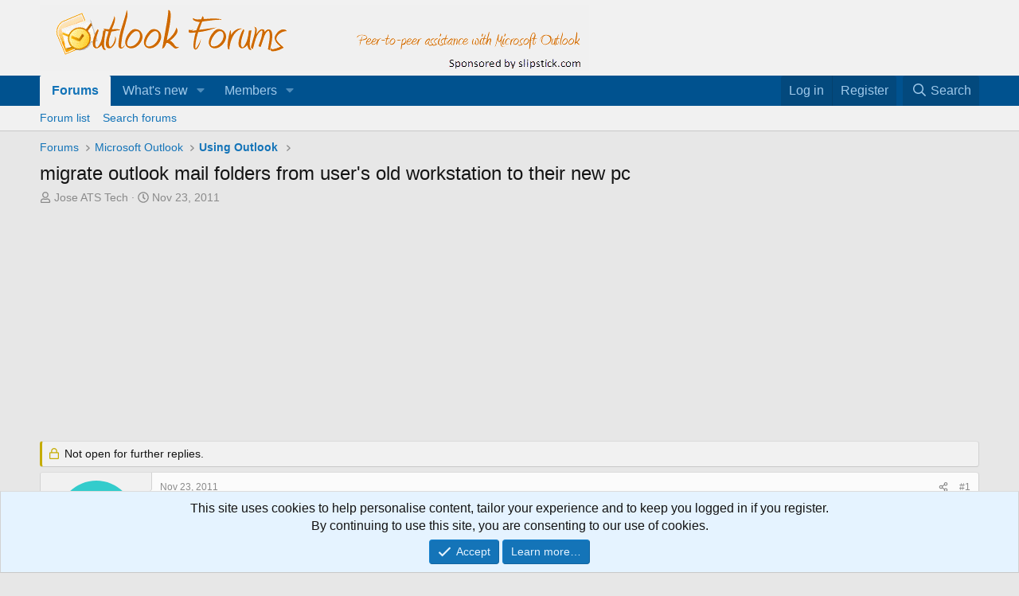

--- FILE ---
content_type: text/html; charset=utf-8
request_url: https://forums.slipstick.com/threads/86955-migrate-outlook-mail-folders-from-users-old-workstation-to-their-new-pc/
body_size: 34374
content:
<!DOCTYPE html>
<html id="XF" lang="en-US" dir="LTR"
	data-xf="2.3"
	data-app="public"
	
	
	data-template="thread_view"
	data-container-key="node-46"
	data-content-key="thread-86955"
	data-logged-in="false"
	data-cookie-prefix="xf_"
	data-csrf="1768851740,7b7d82d6eb3338af732a9dfad9fe4973"
	class="has-no-js template-thread_view"
	>
<head>
	
	
	

	<meta charset="utf-8" />
	<title>migrate outlook mail folders from user&#039;s old workstation to their new pc | Outlook Forums by Slipstick.com</title>
	<link rel="manifest" href="/webmanifest.php">

	<meta http-equiv="X-UA-Compatible" content="IE=Edge" />
	<meta name="viewport" content="width=device-width, initial-scale=1, viewport-fit=cover">

	
		<meta name="theme-color" content="#f1f1f1" />
	

	<meta name="apple-mobile-web-app-title" content="OutlookForums">
	
		<link rel="apple-touch-icon" href="/data/assets/logo/outlookforums-192c.png">
		

	
		
		<meta name="description" content="I am trying to retrieve 2 subfolders that are in user&#039;s clients mailbox folder in outlook. User recently moved from one computer to a newer one.  Previous..." />
		<meta property="og:description" content="I am trying to retrieve 2 subfolders that are in user&#039;s clients mailbox folder in outlook. User recently moved from one computer to a newer one.  Previous pc was a windows XP 32 bit using outlook 2007.  Her new PC is a Windows 7/32-bit with Outlook 2010.  When I last worked with her on this, I..." />
		<meta property="twitter:description" content="I am trying to retrieve 2 subfolders that are in user&#039;s clients mailbox folder in outlook. User recently moved from one computer to a newer one.  Previous pc was a windows XP 32 bit using outlook..." />
	
	
		<meta property="og:url" content="https://forums.slipstick.com/threads/86955-migrate-outlook-mail-folders-from-users-old-workstation-to-their-new-pc/" />
	
		<link rel="canonical" href="https://forums.slipstick.com/threads/86955-migrate-outlook-mail-folders-from-users-old-workstation-to-their-new-pc/" />
	
		
        <!-- App Indexing for Google Search -->
        <link href="android-app://com.quoord.tapatalkpro.activity/tapatalk/forums.slipstick.com/?ttfid=8458&location=topic&page=1&perpage=20&channel=google-indexing" rel="alternate" />
        <link href="ios-app://307880732/tapatalk/forums.slipstick.com/?ttfid=8458&location=topic&page=1&perpage=20&channel=google-indexing" rel="alternate" />
        
        <link href="https://forums.slipstick.com//mobiquo/smartbanner/manifest.json" rel="manifest">
        
        <meta name="apple-itunes-app" content="app-id=307880732, affiliate-data=at=10lR7C, app-argument=tapatalk://forums.slipstick.com/?ttfid=8458&location=topic&page=1&perpage=20" />
        
	

	
		
	
	
	<meta property="og:site_name" content="Outlook Forums by Slipstick.com" />


	
	
		
	
	
	<meta property="og:type" content="website" />


	
	
		
	
	
	
		<meta property="og:title" content="migrate outlook mail folders from user&#039;s old workstation to their new pc" />
		<meta property="twitter:title" content="migrate outlook mail folders from user&#039;s old workstation to..." />
	


	
	
	
	

	
	
	
	

	<link rel="stylesheet" href="/css.php?css=public%3Anormalize.css%2Cpublic%3Afa.css%2Cpublic%3Acore.less%2Cpublic%3Aapp.less&amp;s=2&amp;l=1&amp;d=1745595692&amp;k=74be74ffa1c187b28159c7ad0a48630f540f0457" />

	<link rel="stylesheet" href="/css.php?css=public%3Aandy_similarthreads.less%2Cpublic%3Amessage.less%2Cpublic%3Anotices.less%2Cpublic%3Ashare_controls.less%2Cpublic%3Aextra.less&amp;s=2&amp;l=1&amp;d=1745595692&amp;k=b6c40e6dd065ea3a8cb270773b2da414e3089452" />


	
		<script src="/js/xf/preamble.min.js?_v=929f137c"></script>
	

	
	<script src="/js/vendor/vendor-compiled.js?_v=929f137c" defer></script>
	<script src="/js/xf/core-compiled.js?_v=929f137c" defer></script>

	<script>
		window.addEventListener('DOMContentLoaded', function() {
			XF.extendObject(true, XF.config, {
				// 
				userId: 0,
				enablePush: false,
				pushAppServerKey: '',
				url: {
					fullBase: 'https://forums.slipstick.com/',
					basePath: '/',
					css: '/css.php?css=__SENTINEL__&s=2&l=1&d=1745595692',
					js: '/js/__SENTINEL__?_v=929f137c',
					icon: '/data/local/icons/__VARIANT__.svg?v=1733341762#__NAME__',
					iconInline: '/styles/fa/__VARIANT__/__NAME__.svg?v=5.15.3',
					keepAlive: '/login/keep-alive'
				},
				cookie: {
					path: '/',
					domain: '.slipstick.com',
					prefix: 'xf_',
					secure: true,
					consentMode: 'simple',
					consented: ["optional","_third_party"]
				},
				cacheKey: 'f3ed7234243583f554e27d349fe769c5',
				csrf: '1768851740,7b7d82d6eb3338af732a9dfad9fe4973',
				js: {},
				fullJs: false,
				css: {"public:andy_similarthreads.less":true,"public:message.less":true,"public:notices.less":true,"public:share_controls.less":true,"public:extra.less":true},
				time: {
					now: 1768851740,
					today: 1768798800,
					todayDow: 1,
					tomorrow: 1768885200,
					yesterday: 1768712400,
					week: 1768280400,
					month: 1767243600,
					year: 1767243600
				},
				style: {
					light: '',
					dark: '',
					defaultColorScheme: 'light'
				},
				borderSizeFeature: '3px',
				fontAwesomeWeight: 'r',
				enableRtnProtect: true,
				
				enableFormSubmitSticky: true,
				imageOptimization: '0',
				imageOptimizationQuality: 0.85,
				uploadMaxFilesize: 2097152,
				uploadMaxWidth: 0,
				uploadMaxHeight: 0,
				allowedVideoExtensions: ["m4v","mov","mp4","mp4v","mpeg","mpg","ogv","webm"],
				allowedAudioExtensions: ["mp3","opus","ogg","wav"],
				shortcodeToEmoji: true,
				visitorCounts: {
					conversations_unread: '0',
					alerts_unviewed: '0',
					total_unread: '0',
					title_count: true,
					icon_indicator: true
				},
				jsMt: {"xf\/action.js":"270ce4d5","xf\/embed.js":"61e6637b","xf\/form.js":"d1eff5a4","xf\/structure.js":"270ce4d5","xf\/tooltip.js":"d1eff5a4"},
				jsState: {},
				publicMetadataLogoUrl: '',
				publicPushBadgeUrl: 'https://forums.slipstick.com/styles/default/xenforo/bell.png'
			});

			XF.extendObject(XF.phrases, {
				// 
				date_x_at_time_y:     "{date} at {time}",
				day_x_at_time_y:      "{day} at {time}",
				yesterday_at_x:       "Yesterday at {time}",
				x_minutes_ago:        "{minutes} minutes ago",
				one_minute_ago:       "1 minute ago",
				a_moment_ago:         "A moment ago",
				today_at_x:           "Today at {time}",
				in_a_moment:          "In a moment",
				in_a_minute:          "In a minute",
				in_x_minutes:         "In {minutes} minutes",
				later_today_at_x:     "Later today at {time}",
				tomorrow_at_x:        "Tomorrow at {time}",
				short_date_x_minutes: "{minutes}m",
				short_date_x_hours:   "{hours}h",
				short_date_x_days:    "{days}d",

				day0: "Sunday",
				day1: "Monday",
				day2: "Tuesday",
				day3: "Wednesday",
				day4: "Thursday",
				day5: "Friday",
				day6: "Saturday",

				dayShort0: "Sun",
				dayShort1: "Mon",
				dayShort2: "Tue",
				dayShort3: "Wed",
				dayShort4: "Thu",
				dayShort5: "Fri",
				dayShort6: "Sat",

				month0: "January",
				month1: "February",
				month2: "March",
				month3: "April",
				month4: "May",
				month5: "June",
				month6: "July",
				month7: "August",
				month8: "September",
				month9: "October",
				month10: "November",
				month11: "December",

				active_user_changed_reload_page: "The active user has changed. Reload the page for the latest version.",
				server_did_not_respond_in_time_try_again: "The server did not respond in time. Please try again.",
				oops_we_ran_into_some_problems: "Oops! We ran into some problems.",
				oops_we_ran_into_some_problems_more_details_console: "Oops! We ran into some problems. Please try again later. More error details may be in the browser console.",
				file_too_large_to_upload: "The file is too large to be uploaded.",
				uploaded_file_is_too_large_for_server_to_process: "The uploaded file is too large for the server to process.",
				files_being_uploaded_are_you_sure: "Files are still being uploaded. Are you sure you want to submit this form?",
				attach: "Attach files",
				rich_text_box: "Rich text box",
				close: "Close",
				link_copied_to_clipboard: "Link copied to clipboard.",
				text_copied_to_clipboard: "Text copied to clipboard.",
				loading: "Loading…",
				you_have_exceeded_maximum_number_of_selectable_items: "You have exceeded the maximum number of selectable items.",

				processing: "Processing",
				'processing...': "Processing…",

				showing_x_of_y_items: "Showing {count} of {total} items",
				showing_all_items: "Showing all items",
				no_items_to_display: "No items to display",

				number_button_up: "Increase",
				number_button_down: "Decrease",

				push_enable_notification_title: "Push notifications enabled successfully at Outlook Forums by Slipstick.com",
				push_enable_notification_body: "Thank you for enabling push notifications!",

				pull_down_to_refresh: "Pull down to refresh",
				release_to_refresh: "Release to refresh",
				refreshing: "Refreshing…"
			});
		});
	</script>

	


	

	
	<script async src="https://www.googletagmanager.com/gtag/js?id=UA-43014279-1"></script>
	<script>
		window.dataLayer = window.dataLayer || [];
		function gtag(){dataLayer.push(arguments);}
		gtag('js', new Date());
		gtag('config', 'UA-43014279-1', {
			// 
			
				'cookie_domain': '.slipstick.com',
			
			
		});
	</script>

</head>
<body data-template="thread_view">

<div class="p-pageWrapper" id="top">

	

	<header class="p-header" id="header">
		<div class="p-header-inner">
			<div class="p-header-content">
				<div class="p-header-logo p-header-logo--image">
					<a href="/">
						

	

	
		
		

		
	

	

	<picture data-variations="{&quot;default&quot;:{&quot;1&quot;:&quot;\/styles\/default\/xenforo\/of.png&quot;,&quot;2&quot;:null}}">
		
		
		

		

		<img src="/styles/default/xenforo/of.png"  width="690" height="83" alt="Outlook Forums by Slipstick.com" />
	</picture>


					</a>
				</div>

				
			</div>
		</div>
	</header>

	
	

	
		<div class="p-navSticky p-navSticky--primary" data-xf-init="sticky-header">
			
		<nav class="p-nav">
			<div class="p-nav-inner">
				<button type="button" class="button button--plain p-nav-menuTrigger" data-xf-click="off-canvas" data-menu=".js-headerOffCanvasMenu" tabindex="0" aria-label="Menu"><span class="button-text">
					<i aria-hidden="true"></i>
				</span></button>

				<div class="p-nav-smallLogo">
					<a href="/">
						

	

	
		
		

		
	

	

	<picture data-variations="{&quot;default&quot;:{&quot;1&quot;:&quot;\/styles\/default\/xenforo\/of.png&quot;,&quot;2&quot;:null}}">
		
		
		

		

		<img src="/styles/default/xenforo/of.png"  width="690" height="83" alt="Outlook Forums by Slipstick.com" />
	</picture>


					</a>
				</div>

				<div class="p-nav-scroller hScroller" data-xf-init="h-scroller" data-auto-scroll=".p-navEl.is-selected">
					<div class="hScroller-scroll">
						<ul class="p-nav-list js-offCanvasNavSource">
							
								<li>
									
	<div class="p-navEl is-selected" data-has-children="true">
	

		
	
	<a href="/"
	class="p-navEl-link p-navEl-link--splitMenu "
	
	
	data-nav-id="forums">Forums</a>


		<a data-xf-key="1"
			data-xf-click="menu"
			data-menu-pos-ref="< .p-navEl"
			class="p-navEl-splitTrigger"
			role="button"
			tabindex="0"
			aria-label="Toggle expanded"
			aria-expanded="false"
			aria-haspopup="true"></a>

		
	
		<div class="menu menu--structural" data-menu="menu" aria-hidden="true">
			<div class="menu-content">
				
					
	
	
	<a href="/forums/-/list"
	class="menu-linkRow u-indentDepth0 js-offCanvasCopy "
	
	
	data-nav-id="forumList">Forum list</a>

	

				
					
	
	
	<a href="/search/?type=post"
	class="menu-linkRow u-indentDepth0 js-offCanvasCopy "
	
	
	data-nav-id="searchForums">Search forums</a>

	

				
			</div>
		</div>
	
	</div>

								</li>
							
								<li>
									
	<div class="p-navEl " data-has-children="true">
	

		
	
	<a href="/whats-new/"
	class="p-navEl-link p-navEl-link--splitMenu "
	
	
	data-nav-id="whatsNew">What's new</a>


		<a data-xf-key="2"
			data-xf-click="menu"
			data-menu-pos-ref="< .p-navEl"
			class="p-navEl-splitTrigger"
			role="button"
			tabindex="0"
			aria-label="Toggle expanded"
			aria-expanded="false"
			aria-haspopup="true"></a>

		
	
		<div class="menu menu--structural" data-menu="menu" aria-hidden="true">
			<div class="menu-content">
				
					
	
	
	<a href="/featured/"
	class="menu-linkRow u-indentDepth0 js-offCanvasCopy "
	
	
	data-nav-id="featured">Featured content</a>

	

				
					
	
	
	<a href="/whats-new/posts/"
	class="menu-linkRow u-indentDepth0 js-offCanvasCopy "
	 rel="nofollow"
	
	data-nav-id="whatsNewPosts">New posts</a>

	

				
					
	
	
	<a href="/whats-new/latest-activity"
	class="menu-linkRow u-indentDepth0 js-offCanvasCopy "
	 rel="nofollow"
	
	data-nav-id="latestActivity">Latest activity</a>

	

				
			</div>
		</div>
	
	</div>

								</li>
							
								<li>
									
	<div class="p-navEl " data-has-children="true">
	

		
	
	<a href="/members/"
	class="p-navEl-link p-navEl-link--splitMenu "
	
	
	data-nav-id="members">Members</a>


		<a data-xf-key="3"
			data-xf-click="menu"
			data-menu-pos-ref="< .p-navEl"
			class="p-navEl-splitTrigger"
			role="button"
			tabindex="0"
			aria-label="Toggle expanded"
			aria-expanded="false"
			aria-haspopup="true"></a>

		
	
		<div class="menu menu--structural" data-menu="menu" aria-hidden="true">
			<div class="menu-content">
				
					
	
	
	<a href="/online/"
	class="menu-linkRow u-indentDepth0 js-offCanvasCopy "
	
	
	data-nav-id="currentVisitors">Current visitors</a>

	

				
			</div>
		</div>
	
	</div>

								</li>
							
						</ul>
					</div>
				</div>

				<div class="p-nav-opposite">
					<div class="p-navgroup p-account p-navgroup--guest">
						
							<a href="/login/" class="p-navgroup-link p-navgroup-link--textual p-navgroup-link--logIn"
								data-xf-click="overlay" data-follow-redirects="on">
								<span class="p-navgroup-linkText">Log in</span>
							</a>
							
								<a href="/register/" class="p-navgroup-link p-navgroup-link--textual p-navgroup-link--register"
									data-xf-click="overlay" data-follow-redirects="on">
									<span class="p-navgroup-linkText">Register</span>
								</a>
							
						
					</div>

					<div class="p-navgroup p-discovery">
						<a href="/whats-new/"
							class="p-navgroup-link p-navgroup-link--iconic p-navgroup-link--whatsnew"
							aria-label="What&#039;s new"
							title="What&#039;s new">
							<i aria-hidden="true"></i>
							<span class="p-navgroup-linkText">What's new</span>
						</a>

						
							<a href="/search/"
								class="p-navgroup-link p-navgroup-link--iconic p-navgroup-link--search"
								data-xf-click="menu"
								data-xf-key="/"
								aria-label="Search"
								aria-expanded="false"
								aria-haspopup="true"
								title="Search">
								<i aria-hidden="true"></i>
								<span class="p-navgroup-linkText">Search</span>
							</a>
							<div class="menu menu--structural menu--wide" data-menu="menu" aria-hidden="true">
								<form action="/search/search" method="post"
									class="menu-content"
									data-xf-init="quick-search">

									<h3 class="menu-header">Search</h3>
									
									<div class="menu-row">
										
											<div class="inputGroup inputGroup--joined">
												<input type="text" class="input" name="keywords" data-acurl="/search/auto-complete" placeholder="Search…" aria-label="Search" data-menu-autofocus="true" />
												
			<select name="constraints" class="js-quickSearch-constraint input" aria-label="Search within">
				<option value="">Everywhere</option>
<option value="{&quot;search_type&quot;:&quot;post&quot;}">Threads</option>
<option value="{&quot;search_type&quot;:&quot;post&quot;,&quot;c&quot;:{&quot;nodes&quot;:[46],&quot;child_nodes&quot;:1}}">This forum</option>
<option value="{&quot;search_type&quot;:&quot;post&quot;,&quot;c&quot;:{&quot;thread&quot;:86955}}">This thread</option>

			</select>
		
											</div>
										
									</div>

									
									<div class="menu-row">
										<label class="iconic"><input type="checkbox"  name="c[title_only]" value="1" /><i aria-hidden="true"></i><span class="iconic-label">Search titles only

													
													<span tabindex="0" role="button"
														data-xf-init="tooltip" data-trigger="hover focus click" title="Tags will also be searched in content where tags are supported">

														<i class="fa--xf far fa-question-circle  u-muted u-smaller"><svg xmlns="http://www.w3.org/2000/svg" role="img" ><title>Note</title><use href="/data/local/icons/regular.svg?v=1733341762#question-circle"></use></svg></i>
													</span></span></label>

									</div>
									
									<div class="menu-row">
										<div class="inputGroup">
											<span class="inputGroup-text" id="ctrl_search_menu_by_member">By:</span>
											<input type="text" class="input" name="c[users]" data-xf-init="auto-complete" placeholder="Member" aria-labelledby="ctrl_search_menu_by_member" />
										</div>
									</div>
									<div class="menu-footer">
									<span class="menu-footer-controls">
										<button type="submit" class="button button--icon button--icon--search button--primary"><i class="fa--xf far fa-search "><svg xmlns="http://www.w3.org/2000/svg" role="img" aria-hidden="true" ><use href="/data/local/icons/regular.svg?v=1733341762#search"></use></svg></i><span class="button-text">Search</span></button>
										<button type="submit" class="button " name="from_search_menu"><span class="button-text">Advanced search…</span></button>
									</span>
									</div>

									<input type="hidden" name="_xfToken" value="1768851740,7b7d82d6eb3338af732a9dfad9fe4973" />
								</form>
							</div>
						
					</div>
				</div>
			</div>
		</nav>
	
		</div>
		
		
			<div class="p-sectionLinks">
				<div class="p-sectionLinks-inner hScroller" data-xf-init="h-scroller">
					<div class="hScroller-scroll">
						<ul class="p-sectionLinks-list">
							
								<li>
									
	<div class="p-navEl " >
	

		
	
	<a href="/forums/-/list"
	class="p-navEl-link "
	
	data-xf-key="alt+1"
	data-nav-id="forumList">Forum list</a>


		

		
	
	</div>

								</li>
							
								<li>
									
	<div class="p-navEl " >
	

		
	
	<a href="/search/?type=post"
	class="p-navEl-link "
	
	data-xf-key="alt+2"
	data-nav-id="searchForums">Search forums</a>


		

		
	
	</div>

								</li>
							
						</ul>
					</div>
				</div>
			</div>
			
	
		

	<div class="offCanvasMenu offCanvasMenu--nav js-headerOffCanvasMenu" data-menu="menu" aria-hidden="true" data-ocm-builder="navigation">
		<div class="offCanvasMenu-backdrop" data-menu-close="true"></div>
		<div class="offCanvasMenu-content">
			<div class="offCanvasMenu-header">
				Menu
				<a class="offCanvasMenu-closer" data-menu-close="true" role="button" tabindex="0" aria-label="Close"></a>
			</div>
			
				<div class="p-offCanvasRegisterLink">
					<div class="offCanvasMenu-linkHolder">
						<a href="/login/" class="offCanvasMenu-link" data-xf-click="overlay" data-menu-close="true">
							Log in
						</a>
					</div>
					<hr class="offCanvasMenu-separator" />
					
						<div class="offCanvasMenu-linkHolder">
							<a href="/register/" class="offCanvasMenu-link" data-xf-click="overlay" data-menu-close="true">
								Register
							</a>
						</div>
						<hr class="offCanvasMenu-separator" />
					
				</div>
			
			<div class="js-offCanvasNavTarget"></div>
			<div class="offCanvasMenu-installBanner js-installPromptContainer" style="display: none;" data-xf-init="install-prompt">
				<div class="offCanvasMenu-installBanner-header">Install the app</div>
				<button type="button" class="button js-installPromptButton"><span class="button-text">Install</span></button>
				<template class="js-installTemplateIOS">
					<div class="js-installTemplateContent">
						<div class="overlay-title">How to install the app on iOS</div>
						<div class="block-body">
							<div class="block-row">
								<p>
									Follow along with the video below to see how to install our site as a web app on your home screen.
								</p>
								<p style="text-align: center">
									<video src="/styles/default/xenforo/add_to_home.mp4"
										width="280" height="480" autoplay loop muted playsinline></video>
								</p>
								<p>
									<small><strong>Note:</strong> This feature may not be available in some browsers.</small>
								</p>
							</div>
						</div>
					</div>
				</template>
			</div>
		</div>
	</div>

	<div class="p-body">
		<div class="p-body-inner">
			<!--XF:EXTRA_OUTPUT-->

			

			

			
			
	
		<ul class="p-breadcrumbs "
			itemscope itemtype="https://schema.org/BreadcrumbList">
			
				

				
				

				
					
					
	<li itemprop="itemListElement" itemscope itemtype="https://schema.org/ListItem">
		<a href="/" itemprop="item">
			<span itemprop="name">Forums</span>
		</a>
		<meta itemprop="position" content="1" />
	</li>

				

				
				
					
					
	<li itemprop="itemListElement" itemscope itemtype="https://schema.org/ListItem">
		<a href="/forums/-/list#microsoft-outlook.45" itemprop="item">
			<span itemprop="name">Microsoft Outlook</span>
		</a>
		<meta itemprop="position" content="2" />
	</li>

				
					
					
	<li itemprop="itemListElement" itemscope itemtype="https://schema.org/ListItem">
		<a href="/forums/46-using-outlook/" itemprop="item">
			<span itemprop="name">Using Outlook</span>
		</a>
		<meta itemprop="position" content="3" />
	</li>

				
			
		</ul>
	

			

			
	<noscript class="js-jsWarning"><div class="blockMessage blockMessage--important blockMessage--iconic u-noJsOnly">JavaScript is disabled. For a better experience, please enable JavaScript in your browser before proceeding.</div></noscript>

			
	<div class="blockMessage blockMessage--important blockMessage--iconic js-browserWarning" style="display: none">You are using an out of date browser. It  may not display this or other websites correctly.<br />You should upgrade or use an <a href="https://www.google.com/chrome/" target="_blank" rel="noopener">alternative browser</a>.</div>


			
				<div class="p-body-header">
					
						
							<div class="p-title ">
								
									
										<h1 class="p-title-value">migrate outlook mail folders from user&#039;s old workstation to their new pc</h1>
									
									
								
							</div>
						

						
							<div class="p-description">
	<ul class="listInline listInline--bullet">
		<li>
			<i class="fa--xf far fa-user "><svg xmlns="http://www.w3.org/2000/svg" role="img" ><title>Thread starter</title><use href="/data/local/icons/regular.svg?v=1733341762#user"></use></svg></i>
			<span class="u-srOnly">Thread starter</span>

			<a href="/members/jose-ats-tech.4841/" class="username  u-concealed" dir="auto" data-user-id="4841" data-xf-init="member-tooltip">Jose ATS Tech</a>
		</li>
		<li>
			<i class="fa--xf far fa-clock "><svg xmlns="http://www.w3.org/2000/svg" role="img" ><title>Start date</title><use href="/data/local/icons/regular.svg?v=1733341762#clock"></use></svg></i>
			<span class="u-srOnly">Start date</span>

			<a href="/threads/86955-migrate-outlook-mail-folders-from-users-old-workstation-to-their-new-pc/" class="u-concealed"><time  class="u-dt" dir="auto" datetime="2011-11-23T15:38:40-0500" data-timestamp="1322080720" data-date="Nov 23, 2011" data-time="3:38 PM" data-short="Nov &#039;11" title="Nov 23, 2011 at 3:38 PM">Nov 23, 2011</time></a>
		</li>
		
		
	</ul>
</div>
						
					
				</div>
			

			<div class="p-body-main  ">
				
				<div class="p-body-contentCol"></div>
				

				

				<div class="p-body-content">
					
					<div class="p-body-pageContent">
	












	
	
	
		
	
	
	


	
	
	
		
	
	
	


	
	
		
	
	
	


	
	



	












	

	
		
	









	
	<div class="adbelowpost">
	<div class="adformat">
	<script async src="//pagead2.googlesyndication.com/pagead/js/adsbygoogle.js"></script>
	<!-- Forum - Top ad_above_content-->
	<ins class="adsbygoogle"
	   style="display:inline-block;min-width:400px;max-width:970px;width:100%;height:90px"
		 data-ad-client="ca-pub-8149768367434061"
	     data-ad-slot="9203597229"
	     data-ad-format="auto"></ins>
	<script>(adsbygoogle = window.adsbygoogle || []).push({});
	</script>
	</div></div>













<div class="block block--messages" data-xf-init="" data-type="post" data-href="/inline-mod/" data-search-target="*">

	<span class="u-anchorTarget" id="posts"></span>

	
		
	
		<div class="block-outer">
			<dl class="blockStatus">
				<dt>Status</dt>
				
					
					
						<dd class="blockStatus-message blockStatus-message--locked">
							Not open for further replies.
						</dd>
					
				
			</dl>
		</div>
	

	

	<div class="block-outer"></div>

	

	
		
	<div class="block-outer js-threadStatusField"></div>

	

	<div class="block-container lbContainer"
		data-xf-init="lightbox select-to-quote"
		data-message-selector=".js-post"
		data-lb-id="thread-86955"
		data-lb-universal="0">

		<div class="block-body js-replyNewMessageContainer">
			
				

					

					
						

	
	

	

	
	<article class="message message--post js-post js-inlineModContainer  "
		data-author="Jose ATS Tech"
		data-content="post-316995"
		id="js-post-316995"
		>

		

		<span class="u-anchorTarget" id="post-316995"></span>

		
			<div class="message-inner">
				
					<div class="message-cell message-cell--user">
						

	<section class="message-user"
		
		
		>

		

		<div class="message-avatar ">
			<div class="message-avatar-wrapper">
				<a href="/members/jose-ats-tech.4841/" class="avatar avatar--m avatar--default avatar--default--dynamic" data-user-id="4841" data-xf-init="member-tooltip" style="background-color: #33cccc; color: #0f3d3d">
			<span class="avatar-u4841-m" role="img" aria-label="Jose ATS Tech">J</span> 
		</a>
				
			</div>
		</div>
		<div class="message-userDetails">
			<h4 class="message-name"><a href="/members/jose-ats-tech.4841/" class="username " dir="auto" data-user-id="4841" data-xf-init="member-tooltip">Jose ATS Tech</a></h4>
			
			<div class="userBanner userBanner userBanner--green message-userBanner"><span class="userBanner-before"></span><strong>Member</strong><span class="userBanner-after"></span></div>
		</div>
		
			
			
				<div class="message-userExtras">
				
					
					
					
					
					
					
					
					
					
						

	
		
	
		
			

			
				<dl class="pairs pairs--justified" data-field="outlook_version">
					<dt>Outlook version</dt>
					<dd></dd>
				</dl>
			
		
	
		
			

			
				<dl class="pairs pairs--justified" data-field="email_account_type">
					<dt>Email Account</dt>
					<dd>Exchange Server</dd>
				</dl>
			
		
	

						
							

	
		
	

						
					
				
				</div>
			
		
		<span class="message-userArrow"></span>
	</section>

					</div>
				

				
					
	<div class="message-cell message-cell--main">

					
						<div class="message-main js-quickEditTarget">

							
								

	

	<header class="message-attribution message-attribution--split">
		<ul class="message-attribution-main listInline ">
			
			
			<li class="u-concealed">
				<a href="/threads/86955-migrate-outlook-mail-folders-from-users-old-workstation-to-their-new-pc/post-316995" rel="nofollow" >
					<time  class="u-dt" dir="auto" datetime="2011-11-23T15:38:40-0500" data-timestamp="1322080720" data-date="Nov 23, 2011" data-time="3:38 PM" data-short="Nov &#039;11" title="Nov 23, 2011 at 3:38 PM">Nov 23, 2011</time>
				</a>
			</li>
			
		</ul>

		<ul class="message-attribution-opposite message-attribution-opposite--list ">
			
			<li>
				<a href="/threads/86955-migrate-outlook-mail-folders-from-users-old-workstation-to-their-new-pc/post-316995"
					class="message-attribution-gadget"
					data-xf-init="share-tooltip"
					data-href="/posts/316995/share"
					aria-label="Share"
					rel="nofollow">
					<i class="fa--xf far fa-share-alt "><svg xmlns="http://www.w3.org/2000/svg" role="img" aria-hidden="true" ><use href="/data/local/icons/regular.svg?v=1733341762#share-alt"></use></svg></i>
				</a>
			</li>
			
				<li class="u-hidden js-embedCopy">
					
	<a href="javascript:"
		data-xf-init="copy-to-clipboard"
		data-copy-text="&lt;div class=&quot;js-xf-embed&quot; data-url=&quot;https://forums.slipstick.com&quot; data-content=&quot;post-316995&quot;&gt;&lt;/div&gt;&lt;script defer src=&quot;https://forums.slipstick.com/js/xf/external_embed.js?_v=929f137c&quot;&gt;&lt;/script&gt;"
		data-success="Embed code HTML copied to clipboard."
		class="">
		<i class="fa--xf far fa-code "><svg xmlns="http://www.w3.org/2000/svg" role="img" aria-hidden="true" ><use href="/data/local/icons/regular.svg?v=1733341762#code"></use></svg></i>
	</a>

				</li>
			
			
			
				<li>
					<a href="/threads/86955-migrate-outlook-mail-folders-from-users-old-workstation-to-their-new-pc/post-316995" rel="nofollow">
						#1
					</a>
				</li>
			
		</ul>
	</header>

							

							<div class="message-content js-messageContent">
							

								
									
	
	
	

								

								
									
	

	<div class="message-userContent lbContainer js-lbContainer "
		data-lb-id="post-316995"
		data-lb-caption-desc="Jose ATS Tech &middot; Nov 23, 2011 at 3:38 PM">

		
			

	
		
	

		

		<article class="message-body js-selectToQuote">
			
				
			

			<div >
				
					<div class="bbWrapper">I am trying to retrieve 2 subfolders that are in user&#039;s clients mailbox folder in outlook. User recently moved from one computer to a newer one.  Previous pc was a windows XP 32 bit using outlook 2007.  Her new PC is a Windows 7/32-bit with Outlook 2010.  When I last worked with her on this, I was able to retrieve all her clients inbox from the old computer to the new one.  Everything went though except 2 folders named Exagen Diagnostics and Digital Vault.    I looked over at her user rights on old computer and changed permissions to none just like the rest of the folders that she can see.  I could still not migrate the 2 folders to her new outlook.  her mailbox folder called clients is a share folders that other users can access in the network through their outlook.   Does anyone have any suggestions?</div>
				
			</div>

			<div class="js-selectToQuoteEnd">&nbsp;</div>
			
				
			
		</article>

		
			

	
		
	

		

		
	</div>

								

								
									
	

	

								

								
									
	

								

							
							</div>

							
								
	

	<footer class="message-footer">
		

		

		<div class="reactionsBar js-reactionsList ">
			
		</div>

		<div class="js-historyTarget message-historyTarget toggleTarget" data-href="trigger-href"></div>
	</footer>

							
						</div>

					
					</div>
				
			</div>
		
	</article>

	
	

					

					

				

					

					
						

	
	

	

	
	<article class="message message--post js-post js-inlineModContainer  "
		data-author="Forum Admin"
		data-content="post-316997"
		id="js-post-316997"
		itemscope itemtype="https://schema.org/Comment" itemid="https://forums.slipstick.com/posts/316997/">

		
			<meta itemprop="parentItem" itemscope itemid="https://forums.slipstick.com/threads/86955-migrate-outlook-mail-folders-from-users-old-workstation-to-their-new-pc/" />
		

		<span class="u-anchorTarget" id="post-316997"></span>

		
			<div class="message-inner">
				
					<div class="message-cell message-cell--user">
						

	<section class="message-user"
		itemprop="author"
		itemscope itemtype="https://schema.org/Person"
		itemid="https://forums.slipstick.com/members/forum-admin.1/">

		
			<meta itemprop="url" content="https://forums.slipstick.com/members/forum-admin.1/" />
		

		<div class="message-avatar ">
			<div class="message-avatar-wrapper">
				<a href="/members/forum-admin.1/" class="avatar avatar--m" data-user-id="1" data-xf-init="member-tooltip">
			<img src="/data/avatars/m/0/1.jpg?1394251587"  alt="Forum Admin" class="avatar-u1-m" width="96" height="96" loading="lazy" itemprop="image" /> 
		</a>
				
			</div>
		</div>
		<div class="message-userDetails">
			<h4 class="message-name"><a href="/members/forum-admin.1/" class="username " dir="auto" data-user-id="1" data-xf-init="member-tooltip"><span class="username--staff username--moderator username--admin" itemprop="name">Forum Admin</span></a></h4>
			
			<div class="userBanner userBanner userBanner--blue message-userBanner" itemprop="jobTitle"><span class="userBanner-before"></span><strong>Senior Member</strong><span class="userBanner-after"></span></div>
		</div>
		
			
			
		
		<span class="message-userArrow"></span>
	</section>

					</div>
				

				
					
	<div class="message-cell message-cell--main">

					
						<div class="message-main js-quickEditTarget">

							
								

	

	<header class="message-attribution message-attribution--split">
		<ul class="message-attribution-main listInline ">
			
			
			<li class="u-concealed">
				<a href="/threads/86955-migrate-outlook-mail-folders-from-users-old-workstation-to-their-new-pc/post-316997" rel="nofollow" itemprop="url">
					<time  class="u-dt" dir="auto" datetime="2011-11-23T15:42:51-0500" data-timestamp="1322080971" data-date="Nov 23, 2011" data-time="3:42 PM" data-short="Nov &#039;11" title="Nov 23, 2011 at 3:42 PM" itemprop="datePublished">Nov 23, 2011</time>
				</a>
			</li>
			
		</ul>

		<ul class="message-attribution-opposite message-attribution-opposite--list ">
			
			<li>
				<a href="/threads/86955-migrate-outlook-mail-folders-from-users-old-workstation-to-their-new-pc/post-316997"
					class="message-attribution-gadget"
					data-xf-init="share-tooltip"
					data-href="/posts/316997/share"
					aria-label="Share"
					rel="nofollow">
					<i class="fa--xf far fa-share-alt "><svg xmlns="http://www.w3.org/2000/svg" role="img" aria-hidden="true" ><use href="/data/local/icons/regular.svg?v=1733341762#share-alt"></use></svg></i>
				</a>
			</li>
			
				<li class="u-hidden js-embedCopy">
					
	<a href="javascript:"
		data-xf-init="copy-to-clipboard"
		data-copy-text="&lt;div class=&quot;js-xf-embed&quot; data-url=&quot;https://forums.slipstick.com&quot; data-content=&quot;post-316997&quot;&gt;&lt;/div&gt;&lt;script defer src=&quot;https://forums.slipstick.com/js/xf/external_embed.js?_v=929f137c&quot;&gt;&lt;/script&gt;"
		data-success="Embed code HTML copied to clipboard."
		class="">
		<i class="fa--xf far fa-code "><svg xmlns="http://www.w3.org/2000/svg" role="img" aria-hidden="true" ><use href="/data/local/icons/regular.svg?v=1733341762#code"></use></svg></i>
	</a>

				</li>
			
			
			
				<li>
					<a href="/threads/86955-migrate-outlook-mail-folders-from-users-old-workstation-to-their-new-pc/post-316997" rel="nofollow">
						#2
					</a>
				</li>
			
		</ul>
	</header>

							

							<div class="message-content js-messageContent">
							

								
									
	
	
	

								

								
									
	

	<div class="message-userContent lbContainer js-lbContainer "
		data-lb-id="post-316997"
		data-lb-caption-desc="Forum Admin &middot; Nov 23, 2011 at 3:42 PM">

		

		<article class="message-body js-selectToQuote">
			
				
			

			<div itemprop="text">
				
					<div class="bbWrapper">Are these folders in an outlook mailbox or are they in their own pst file? <br />
 <br />
What happens when you try to migrate the folders?</div>
				
			</div>

			<div class="js-selectToQuoteEnd">&nbsp;</div>
			
				
			
		</article>

		

		
	</div>

								

								
									
	

	

								

								
									
	

								

							
							</div>

							
								
	

	<footer class="message-footer">
		
			<div class="message-microdata" itemprop="interactionStatistic" itemtype="https://schema.org/InteractionCounter" itemscope>
				<meta itemprop="userInteractionCount" content="0" />
				<meta itemprop="interactionType" content="https://schema.org/LikeAction" />
			</div>
		

		

		<div class="reactionsBar js-reactionsList ">
			
		</div>

		<div class="js-historyTarget message-historyTarget toggleTarget" data-href="trigger-href"></div>
	</footer>

							
						</div>

					
					</div>
				
			</div>
		
	</article>

	
	

					

					

				

					

					
						

	
	

	

	
	<article class="message message--post js-post js-inlineModContainer  "
		data-author="Jose ATS Tech"
		data-content="post-316998"
		id="js-post-316998"
		itemscope itemtype="https://schema.org/Comment" itemid="https://forums.slipstick.com/posts/316998/">

		
			<meta itemprop="parentItem" itemscope itemid="https://forums.slipstick.com/threads/86955-migrate-outlook-mail-folders-from-users-old-workstation-to-their-new-pc/" />
		

		<span class="u-anchorTarget" id="post-316998"></span>

		
			<div class="message-inner">
				
					<div class="message-cell message-cell--user">
						

	<section class="message-user"
		itemprop="author"
		itemscope itemtype="https://schema.org/Person"
		itemid="https://forums.slipstick.com/members/jose-ats-tech.4841/">

		
			<meta itemprop="url" content="https://forums.slipstick.com/members/jose-ats-tech.4841/" />
		

		<div class="message-avatar ">
			<div class="message-avatar-wrapper">
				<a href="/members/jose-ats-tech.4841/" class="avatar avatar--m avatar--default avatar--default--dynamic" data-user-id="4841" data-xf-init="member-tooltip" style="background-color: #33cccc; color: #0f3d3d">
			<span class="avatar-u4841-m" role="img" aria-label="Jose ATS Tech">J</span> 
		</a>
				
			</div>
		</div>
		<div class="message-userDetails">
			<h4 class="message-name"><a href="/members/jose-ats-tech.4841/" class="username " dir="auto" data-user-id="4841" data-xf-init="member-tooltip"><span itemprop="name">Jose ATS Tech</span></a></h4>
			
			<div class="userBanner userBanner userBanner--green message-userBanner" itemprop="jobTitle"><span class="userBanner-before"></span><strong>Member</strong><span class="userBanner-after"></span></div>
		</div>
		
			
			
				<div class="message-userExtras">
				
					
					
					
					
					
					
					
					
					
						

	
		
	
		
			

			
				<dl class="pairs pairs--justified" data-field="outlook_version">
					<dt>Outlook version</dt>
					<dd></dd>
				</dl>
			
		
	
		
			

			
				<dl class="pairs pairs--justified" data-field="email_account_type">
					<dt>Email Account</dt>
					<dd>Exchange Server</dd>
				</dl>
			
		
	

						
							

	
		
	

						
					
				
				</div>
			
		
		<span class="message-userArrow"></span>
	</section>

					</div>
				

				
					
	<div class="message-cell message-cell--main">

					
						<div class="message-main js-quickEditTarget">

							
								

	

	<header class="message-attribution message-attribution--split">
		<ul class="message-attribution-main listInline ">
			
			
			<li class="u-concealed">
				<a href="/threads/86955-migrate-outlook-mail-folders-from-users-old-workstation-to-their-new-pc/post-316998" rel="nofollow" itemprop="url">
					<time  class="u-dt" dir="auto" datetime="2011-11-23T15:58:19-0500" data-timestamp="1322081899" data-date="Nov 23, 2011" data-time="3:58 PM" data-short="Nov &#039;11" title="Nov 23, 2011 at 3:58 PM" itemprop="datePublished">Nov 23, 2011</time>
				</a>
			</li>
			
		</ul>

		<ul class="message-attribution-opposite message-attribution-opposite--list ">
			
			<li>
				<a href="/threads/86955-migrate-outlook-mail-folders-from-users-old-workstation-to-their-new-pc/post-316998"
					class="message-attribution-gadget"
					data-xf-init="share-tooltip"
					data-href="/posts/316998/share"
					aria-label="Share"
					rel="nofollow">
					<i class="fa--xf far fa-share-alt "><svg xmlns="http://www.w3.org/2000/svg" role="img" aria-hidden="true" ><use href="/data/local/icons/regular.svg?v=1733341762#share-alt"></use></svg></i>
				</a>
			</li>
			
				<li class="u-hidden js-embedCopy">
					
	<a href="javascript:"
		data-xf-init="copy-to-clipboard"
		data-copy-text="&lt;div class=&quot;js-xf-embed&quot; data-url=&quot;https://forums.slipstick.com&quot; data-content=&quot;post-316998&quot;&gt;&lt;/div&gt;&lt;script defer src=&quot;https://forums.slipstick.com/js/xf/external_embed.js?_v=929f137c&quot;&gt;&lt;/script&gt;"
		data-success="Embed code HTML copied to clipboard."
		class="">
		<i class="fa--xf far fa-code "><svg xmlns="http://www.w3.org/2000/svg" role="img" aria-hidden="true" ><use href="/data/local/icons/regular.svg?v=1733341762#code"></use></svg></i>
	</a>

				</li>
			
			
			
				<li>
					<a href="/threads/86955-migrate-outlook-mail-folders-from-users-old-workstation-to-their-new-pc/post-316998" rel="nofollow">
						#3
					</a>
				</li>
			
		</ul>
	</header>

							

							<div class="message-content js-messageContent">
							

								
									
	
	
	

								

								
									
	

	<div class="message-userContent lbContainer js-lbContainer "
		data-lb-id="post-316998"
		data-lb-caption-desc="Jose ATS Tech &middot; Nov 23, 2011 at 3:58 PM">

		

		<article class="message-body js-selectToQuote">
			
				
			

			<div itemprop="text">
				
					<div class="bbWrapper">sorry the late update.   There is no migration.  the user is just trying to retrieve all of her mail data that can be seen from her old computer, but not all folders are seen when she logs in to her new computer.  the client uses an exchange server.  the two folders that she cannot seen in her inbox is shared by everyone else, which they can see.  However when she goes and signs in to new computer, she cannot see these folders</div>
				
			</div>

			<div class="js-selectToQuoteEnd">&nbsp;</div>
			
				
			
		</article>

		

		
	</div>

								

								
									
	

	

								

								
									
	

								

							
							</div>

							
								
	

	<footer class="message-footer">
		
			<div class="message-microdata" itemprop="interactionStatistic" itemtype="https://schema.org/InteractionCounter" itemscope>
				<meta itemprop="userInteractionCount" content="0" />
				<meta itemprop="interactionType" content="https://schema.org/LikeAction" />
			</div>
		

		

		<div class="reactionsBar js-reactionsList ">
			
		</div>

		<div class="js-historyTarget message-historyTarget toggleTarget" data-href="trigger-href"></div>
	</footer>

							
						</div>

					
					</div>
				
			</div>
		
	</article>

	
	

					

					

				

					

					
						

	
	

	

	
	<article class="message message--post js-post js-inlineModContainer  "
		data-author="Diane Poremsky"
		data-content="post-317001"
		id="js-post-317001"
		itemscope itemtype="https://schema.org/Comment" itemid="https://forums.slipstick.com/posts/317001/">

		
			<meta itemprop="parentItem" itemscope itemid="https://forums.slipstick.com/threads/86955-migrate-outlook-mail-folders-from-users-old-workstation-to-their-new-pc/" />
		

		<span class="u-anchorTarget" id="post-317001"></span>

		
			<div class="message-inner">
				
					<div class="message-cell message-cell--user">
						

	<section class="message-user"
		itemprop="author"
		itemscope itemtype="https://schema.org/Person"
		itemid="https://forums.slipstick.com/members/diane-poremsky.5/">

		
			<meta itemprop="url" content="https://forums.slipstick.com/members/diane-poremsky.5/" />
		

		<div class="message-avatar ">
			<div class="message-avatar-wrapper">
				<a href="/members/diane-poremsky.5/" class="avatar avatar--m" data-user-id="5" data-xf-init="member-tooltip">
			<img src="/data/avatars/m/0/5.jpg?1416890778" srcset="/data/avatars/l/0/5.jpg?1416890778 2x" alt="Diane Poremsky" class="avatar-u5-m" width="96" height="96" loading="lazy" itemprop="image" /> 
		</a>
				
			</div>
		</div>
		<div class="message-userDetails">
			<h4 class="message-name"><a href="/members/diane-poremsky.5/" class="username " dir="auto" data-user-id="5" data-xf-init="member-tooltip"><span class="username--moderator username--admin" itemprop="name">Diane Poremsky</span></a></h4>
			
			<div class="userBanner userBanner userBanner--blue message-userBanner" itemprop="jobTitle"><span class="userBanner-before"></span><strong>Senior Member</strong><span class="userBanner-after"></span></div>
		</div>
		
			
			
				<div class="message-userExtras">
				
					
					
					
					
					
					
					
					
					
						

	
		
			

			
				<dl class="pairs pairs--justified" data-field="os">
					<dt>OS Version(s)</dt>
					<dd><ol class="listInline listInline--customField" data-field="os"><li>MacOS</li><li>Windows</li><li>iOS</li><li>Android</li></ol></dd>
				</dl>
			
		
	
		
			

			
				<dl class="pairs pairs--justified" data-field="outlook_version">
					<dt>Outlook version</dt>
					<dd>Outlook 2016 32 bit</dd>
				</dl>
			
		
	
		
			

			
				<dl class="pairs pairs--justified" data-field="email_account_type">
					<dt>Email Account</dt>
					<dd>Office 365 Exchange</dd>
				</dl>
			
		
	

						
					
				
				</div>
			
		
		<span class="message-userArrow"></span>
	</section>

					</div>
				

				
					
	<div class="message-cell message-cell--main">

					
						<div class="message-main js-quickEditTarget">

							
								

	

	<header class="message-attribution message-attribution--split">
		<ul class="message-attribution-main listInline ">
			
			
			<li class="u-concealed">
				<a href="/threads/86955-migrate-outlook-mail-folders-from-users-old-workstation-to-their-new-pc/post-317001" rel="nofollow" itemprop="url">
					<time  class="u-dt" dir="auto" datetime="2011-11-23T16:10:30-0500" data-timestamp="1322082630" data-date="Nov 23, 2011" data-time="4:10 PM" data-short="Nov &#039;11" title="Nov 23, 2011 at 4:10 PM" itemprop="datePublished">Nov 23, 2011</time>
				</a>
			</li>
			
		</ul>

		<ul class="message-attribution-opposite message-attribution-opposite--list ">
			
			<li>
				<a href="/threads/86955-migrate-outlook-mail-folders-from-users-old-workstation-to-their-new-pc/post-317001"
					class="message-attribution-gadget"
					data-xf-init="share-tooltip"
					data-href="/posts/317001/share"
					aria-label="Share"
					rel="nofollow">
					<i class="fa--xf far fa-share-alt "><svg xmlns="http://www.w3.org/2000/svg" role="img" aria-hidden="true" ><use href="/data/local/icons/regular.svg?v=1733341762#share-alt"></use></svg></i>
				</a>
			</li>
			
				<li class="u-hidden js-embedCopy">
					
	<a href="javascript:"
		data-xf-init="copy-to-clipboard"
		data-copy-text="&lt;div class=&quot;js-xf-embed&quot; data-url=&quot;https://forums.slipstick.com&quot; data-content=&quot;post-317001&quot;&gt;&lt;/div&gt;&lt;script defer src=&quot;https://forums.slipstick.com/js/xf/external_embed.js?_v=929f137c&quot;&gt;&lt;/script&gt;"
		data-success="Embed code HTML copied to clipboard."
		class="">
		<i class="fa--xf far fa-code "><svg xmlns="http://www.w3.org/2000/svg" role="img" aria-hidden="true" ><use href="/data/local/icons/regular.svg?v=1733341762#code"></use></svg></i>
	</a>

				</li>
			
			
			
				<li>
					<a href="/threads/86955-migrate-outlook-mail-folders-from-users-old-workstation-to-their-new-pc/post-317001" rel="nofollow">
						#4
					</a>
				</li>
			
		</ul>
	</header>

							

							<div class="message-content js-messageContent">
							

								
									
	
	
	

								

								
									
	

	<div class="message-userContent lbContainer js-lbContainer "
		data-lb-id="post-317001"
		data-lb-caption-desc="Diane Poremsky &middot; Nov 23, 2011 at 4:10 PM">

		

		<article class="message-body js-selectToQuote">
			
				
			

			<div itemprop="text">
				
					<div class="bbWrapper">It sounds like the folders are in a different mailbox and it wasn&#039;t added to her profile. Can you access her old computer and check her old profile - see if she has a secondary mailbox in it. <br /> <br />
 <br />
 <br />
 <br />
You can try logging in to her mailbox using OWA - if you can&#039;t see the folders, they are not in her mailbox.</div>
				
			</div>

			<div class="js-selectToQuoteEnd">&nbsp;</div>
			
				
			
		</article>

		

		
	</div>

								

								
									
	

	

								

								
									
	
		
			<aside class="message-signature">
			
				<div class="bbWrapper">Diane Poremsky [MVP - Outlook]<br />
<a href="https://www.slipstick.com/" target="_blank" class="link link--external" data-proxy-href="/proxy.php?link=https%3A%2F%2Fwww.slipstick.com%2F&amp;hash=ff33479cf3391674ee9b651aa32bb24c" rel="noopener">Outlook &amp; Exchange Solutions Center</a><br />
<a href="https://www.outlook-tips.net/" target="_blank" class="link link--external" data-proxy-href="/proxy.php?link=https%3A%2F%2Fwww.outlook-tips.net%2F&amp;hash=eb0022b8da8fdf70072e2ba62e34ee49" rel="noopener">Outlook Tips</a><br />
<br />
<br />
<a href="https://www.outlook-tips.net/subscribe-to-outlook-daily-tips/" target="_blank" class="link link--external" data-proxy-href="/proxy.php?link=https%3A%2F%2Fwww.outlook-tips.net%2Fsubscribe-to-outlook-daily-tips%2F&amp;hash=b32507011c7d89b0231528a337956521" rel="noopener">Outlook Tips by email</a><br />
<a href="https://www.slipstick.com/subscribe-emo/" target="_blank" class="link link--external" data-proxy-href="/proxy.php?link=https%3A%2F%2Fwww.slipstick.com%2Fsubscribe-emo%2F&amp;hash=0caf7e9073ac37cc05c9e12ef349b7d2" rel="noopener">EMO - a weekly newsletter about Outlook and Exchange</a></div>
			
			</aside>
		
	

								

							
							</div>

							
								
	

	<footer class="message-footer">
		
			<div class="message-microdata" itemprop="interactionStatistic" itemtype="https://schema.org/InteractionCounter" itemscope>
				<meta itemprop="userInteractionCount" content="0" />
				<meta itemprop="interactionType" content="https://schema.org/LikeAction" />
			</div>
		

		

		<div class="reactionsBar js-reactionsList ">
			
		</div>

		<div class="js-historyTarget message-historyTarget toggleTarget" data-href="trigger-href"></div>
	</footer>

							
						</div>

					
					</div>
				
			</div>
		
	</article>

	
	

					

					

				

					

					
						

	
	

	

	
	<article class="message message--post js-post js-inlineModContainer  "
		data-author="Jose ATS Tech"
		data-content="post-317008"
		id="js-post-317008"
		itemscope itemtype="https://schema.org/Comment" itemid="https://forums.slipstick.com/posts/317008/">

		
			<meta itemprop="parentItem" itemscope itemid="https://forums.slipstick.com/threads/86955-migrate-outlook-mail-folders-from-users-old-workstation-to-their-new-pc/" />
		

		<span class="u-anchorTarget" id="post-317008"></span>

		
			<div class="message-inner">
				
					<div class="message-cell message-cell--user">
						

	<section class="message-user"
		itemprop="author"
		itemscope itemtype="https://schema.org/Person"
		itemid="https://forums.slipstick.com/members/jose-ats-tech.4841/">

		
			<meta itemprop="url" content="https://forums.slipstick.com/members/jose-ats-tech.4841/" />
		

		<div class="message-avatar ">
			<div class="message-avatar-wrapper">
				<a href="/members/jose-ats-tech.4841/" class="avatar avatar--m avatar--default avatar--default--dynamic" data-user-id="4841" data-xf-init="member-tooltip" style="background-color: #33cccc; color: #0f3d3d">
			<span class="avatar-u4841-m" role="img" aria-label="Jose ATS Tech">J</span> 
		</a>
				
			</div>
		</div>
		<div class="message-userDetails">
			<h4 class="message-name"><a href="/members/jose-ats-tech.4841/" class="username " dir="auto" data-user-id="4841" data-xf-init="member-tooltip"><span itemprop="name">Jose ATS Tech</span></a></h4>
			
			<div class="userBanner userBanner userBanner--green message-userBanner" itemprop="jobTitle"><span class="userBanner-before"></span><strong>Member</strong><span class="userBanner-after"></span></div>
		</div>
		
			
			
				<div class="message-userExtras">
				
					
					
					
					
					
					
					
					
					
						

	
		
	
		
			

			
				<dl class="pairs pairs--justified" data-field="outlook_version">
					<dt>Outlook version</dt>
					<dd></dd>
				</dl>
			
		
	
		
			

			
				<dl class="pairs pairs--justified" data-field="email_account_type">
					<dt>Email Account</dt>
					<dd>Exchange Server</dd>
				</dl>
			
		
	

						
							

	
		
	

						
					
				
				</div>
			
		
		<span class="message-userArrow"></span>
	</section>

					</div>
				

				
					
	<div class="message-cell message-cell--main">

					
						<div class="message-main js-quickEditTarget">

							
								

	

	<header class="message-attribution message-attribution--split">
		<ul class="message-attribution-main listInline ">
			
			
			<li class="u-concealed">
				<a href="/threads/86955-migrate-outlook-mail-folders-from-users-old-workstation-to-their-new-pc/post-317008" rel="nofollow" itemprop="url">
					<time  class="u-dt" dir="auto" datetime="2011-11-23T18:48:21-0500" data-timestamp="1322092101" data-date="Nov 23, 2011" data-time="6:48 PM" data-short="Nov &#039;11" title="Nov 23, 2011 at 6:48 PM" itemprop="datePublished">Nov 23, 2011</time>
				</a>
			</li>
			
		</ul>

		<ul class="message-attribution-opposite message-attribution-opposite--list ">
			
			<li>
				<a href="/threads/86955-migrate-outlook-mail-folders-from-users-old-workstation-to-their-new-pc/post-317008"
					class="message-attribution-gadget"
					data-xf-init="share-tooltip"
					data-href="/posts/317008/share"
					aria-label="Share"
					rel="nofollow">
					<i class="fa--xf far fa-share-alt "><svg xmlns="http://www.w3.org/2000/svg" role="img" aria-hidden="true" ><use href="/data/local/icons/regular.svg?v=1733341762#share-alt"></use></svg></i>
				</a>
			</li>
			
				<li class="u-hidden js-embedCopy">
					
	<a href="javascript:"
		data-xf-init="copy-to-clipboard"
		data-copy-text="&lt;div class=&quot;js-xf-embed&quot; data-url=&quot;https://forums.slipstick.com&quot; data-content=&quot;post-317008&quot;&gt;&lt;/div&gt;&lt;script defer src=&quot;https://forums.slipstick.com/js/xf/external_embed.js?_v=929f137c&quot;&gt;&lt;/script&gt;"
		data-success="Embed code HTML copied to clipboard."
		class="">
		<i class="fa--xf far fa-code "><svg xmlns="http://www.w3.org/2000/svg" role="img" aria-hidden="true" ><use href="/data/local/icons/regular.svg?v=1733341762#code"></use></svg></i>
	</a>

				</li>
			
			
			
				<li>
					<a href="/threads/86955-migrate-outlook-mail-folders-from-users-old-workstation-to-their-new-pc/post-317008" rel="nofollow">
						#5
					</a>
				</li>
			
		</ul>
	</header>

							

							<div class="message-content js-messageContent">
							

								
									
	
	
	

								

								
									
	

	<div class="message-userContent lbContainer js-lbContainer "
		data-lb-id="post-317008"
		data-lb-caption-desc="Jose ATS Tech &middot; Nov 23, 2011 at 6:48 PM">

		

		<article class="message-body js-selectToQuote">
			
				
			

			<div itemprop="text">
				
					<div class="bbWrapper">I don&#039;t go back to work until Monday after thanksgiving weekend.  I will look into it on Monday.  Thanks for your help guys and have a happy thanksgiving.</div>
				
			</div>

			<div class="js-selectToQuoteEnd">&nbsp;</div>
			
				
			
		</article>

		

		
	</div>

								

								
									
	

	

								

								
									
	

								

							
							</div>

							
								
	

	<footer class="message-footer">
		
			<div class="message-microdata" itemprop="interactionStatistic" itemtype="https://schema.org/InteractionCounter" itemscope>
				<meta itemprop="userInteractionCount" content="0" />
				<meta itemprop="interactionType" content="https://schema.org/LikeAction" />
			</div>
		

		

		<div class="reactionsBar js-reactionsList ">
			
		</div>

		<div class="js-historyTarget message-historyTarget toggleTarget" data-href="trigger-href"></div>
	</footer>

							
						</div>

					
					</div>
				
			</div>
		
	</article>

	
	

					

					

				

					

					
						

	
	

	

	
	<article class="message message--post js-post js-inlineModContainer  "
		data-author="Jose ATS Tech"
		data-content="post-317038"
		id="js-post-317038"
		itemscope itemtype="https://schema.org/Comment" itemid="https://forums.slipstick.com/posts/317038/">

		
			<meta itemprop="parentItem" itemscope itemid="https://forums.slipstick.com/threads/86955-migrate-outlook-mail-folders-from-users-old-workstation-to-their-new-pc/" />
		

		<span class="u-anchorTarget" id="post-317038"></span>

		
			<div class="message-inner">
				
					<div class="message-cell message-cell--user">
						

	<section class="message-user"
		itemprop="author"
		itemscope itemtype="https://schema.org/Person"
		itemid="https://forums.slipstick.com/members/jose-ats-tech.4841/">

		
			<meta itemprop="url" content="https://forums.slipstick.com/members/jose-ats-tech.4841/" />
		

		<div class="message-avatar ">
			<div class="message-avatar-wrapper">
				<a href="/members/jose-ats-tech.4841/" class="avatar avatar--m avatar--default avatar--default--dynamic" data-user-id="4841" data-xf-init="member-tooltip" style="background-color: #33cccc; color: #0f3d3d">
			<span class="avatar-u4841-m" role="img" aria-label="Jose ATS Tech">J</span> 
		</a>
				
			</div>
		</div>
		<div class="message-userDetails">
			<h4 class="message-name"><a href="/members/jose-ats-tech.4841/" class="username " dir="auto" data-user-id="4841" data-xf-init="member-tooltip"><span itemprop="name">Jose ATS Tech</span></a></h4>
			
			<div class="userBanner userBanner userBanner--green message-userBanner" itemprop="jobTitle"><span class="userBanner-before"></span><strong>Member</strong><span class="userBanner-after"></span></div>
		</div>
		
			
			
				<div class="message-userExtras">
				
					
					
					
					
					
					
					
					
					
						

	
		
	
		
			

			
				<dl class="pairs pairs--justified" data-field="outlook_version">
					<dt>Outlook version</dt>
					<dd></dd>
				</dl>
			
		
	
		
			

			
				<dl class="pairs pairs--justified" data-field="email_account_type">
					<dt>Email Account</dt>
					<dd>Exchange Server</dd>
				</dl>
			
		
	

						
							

	
		
	

						
					
				
				</div>
			
		
		<span class="message-userArrow"></span>
	</section>

					</div>
				

				
					
	<div class="message-cell message-cell--main">

					
						<div class="message-main js-quickEditTarget">

							
								

	

	<header class="message-attribution message-attribution--split">
		<ul class="message-attribution-main listInline ">
			
			
			<li class="u-concealed">
				<a href="/threads/86955-migrate-outlook-mail-folders-from-users-old-workstation-to-their-new-pc/post-317038" rel="nofollow" itemprop="url">
					<time  class="u-dt" dir="auto" datetime="2011-11-28T12:44:42-0500" data-timestamp="1322502282" data-date="Nov 28, 2011" data-time="12:44 PM" data-short="Nov &#039;11" title="Nov 28, 2011 at 12:44 PM" itemprop="datePublished">Nov 28, 2011</time>
				</a>
			</li>
			
		</ul>

		<ul class="message-attribution-opposite message-attribution-opposite--list ">
			
			<li>
				<a href="/threads/86955-migrate-outlook-mail-folders-from-users-old-workstation-to-their-new-pc/post-317038"
					class="message-attribution-gadget"
					data-xf-init="share-tooltip"
					data-href="/posts/317038/share"
					aria-label="Share"
					rel="nofollow">
					<i class="fa--xf far fa-share-alt "><svg xmlns="http://www.w3.org/2000/svg" role="img" aria-hidden="true" ><use href="/data/local/icons/regular.svg?v=1733341762#share-alt"></use></svg></i>
				</a>
			</li>
			
				<li class="u-hidden js-embedCopy">
					
	<a href="javascript:"
		data-xf-init="copy-to-clipboard"
		data-copy-text="&lt;div class=&quot;js-xf-embed&quot; data-url=&quot;https://forums.slipstick.com&quot; data-content=&quot;post-317038&quot;&gt;&lt;/div&gt;&lt;script defer src=&quot;https://forums.slipstick.com/js/xf/external_embed.js?_v=929f137c&quot;&gt;&lt;/script&gt;"
		data-success="Embed code HTML copied to clipboard."
		class="">
		<i class="fa--xf far fa-code "><svg xmlns="http://www.w3.org/2000/svg" role="img" aria-hidden="true" ><use href="/data/local/icons/regular.svg?v=1733341762#code"></use></svg></i>
	</a>

				</li>
			
			
			
				<li>
					<a href="/threads/86955-migrate-outlook-mail-folders-from-users-old-workstation-to-their-new-pc/post-317038" rel="nofollow">
						#6
					</a>
				</li>
			
		</ul>
	</header>

							

							<div class="message-content js-messageContent">
							

								
									
	
	
	

								

								
									
	

	<div class="message-userContent lbContainer js-lbContainer "
		data-lb-id="post-317038"
		data-lb-caption-desc="Jose ATS Tech &middot; Nov 28, 2011 at 12:44 PM">

		

		<article class="message-body js-selectToQuote">
			
				
			

			<div itemprop="text">
				
					<div class="bbWrapper">Ok, so I came in today and found that If I turn off Cache-mode on the new PC using outlook 2010, then refresh outlook, the 2 folders showed up on the new computer.  Not sure why it didn&#039;t just show up with the rest of the shared folders, but this fix did the trick.</div>
				
			</div>

			<div class="js-selectToQuoteEnd">&nbsp;</div>
			
				
			
		</article>

		

		
	</div>

								

								
									
	

	

								

								
									
	

								

							
							</div>

							
								
	

	<footer class="message-footer">
		
			<div class="message-microdata" itemprop="interactionStatistic" itemtype="https://schema.org/InteractionCounter" itemscope>
				<meta itemprop="userInteractionCount" content="0" />
				<meta itemprop="interactionType" content="https://schema.org/LikeAction" />
			</div>
		

		

		<div class="reactionsBar js-reactionsList ">
			
		</div>

		<div class="js-historyTarget message-historyTarget toggleTarget" data-href="trigger-href"></div>
	</footer>

							
						</div>

					
					</div>
				
			</div>
		
	</article>

	
	

					

					

				

					

					
						

	
	

	

	
	<article class="message message--post js-post js-inlineModContainer  "
		data-author="Diane Poremsky"
		data-content="post-317048"
		id="js-post-317048"
		itemscope itemtype="https://schema.org/Comment" itemid="https://forums.slipstick.com/posts/317048/">

		
			<meta itemprop="parentItem" itemscope itemid="https://forums.slipstick.com/threads/86955-migrate-outlook-mail-folders-from-users-old-workstation-to-their-new-pc/" />
		

		<span class="u-anchorTarget" id="post-317048"></span>

		
			<div class="message-inner">
				
					<div class="message-cell message-cell--user">
						

	<section class="message-user"
		itemprop="author"
		itemscope itemtype="https://schema.org/Person"
		itemid="https://forums.slipstick.com/members/diane-poremsky.5/">

		
			<meta itemprop="url" content="https://forums.slipstick.com/members/diane-poremsky.5/" />
		

		<div class="message-avatar ">
			<div class="message-avatar-wrapper">
				<a href="/members/diane-poremsky.5/" class="avatar avatar--m" data-user-id="5" data-xf-init="member-tooltip">
			<img src="/data/avatars/m/0/5.jpg?1416890778" srcset="/data/avatars/l/0/5.jpg?1416890778 2x" alt="Diane Poremsky" class="avatar-u5-m" width="96" height="96" loading="lazy" itemprop="image" /> 
		</a>
				
			</div>
		</div>
		<div class="message-userDetails">
			<h4 class="message-name"><a href="/members/diane-poremsky.5/" class="username " dir="auto" data-user-id="5" data-xf-init="member-tooltip"><span class="username--moderator username--admin" itemprop="name">Diane Poremsky</span></a></h4>
			
			<div class="userBanner userBanner userBanner--blue message-userBanner" itemprop="jobTitle"><span class="userBanner-before"></span><strong>Senior Member</strong><span class="userBanner-after"></span></div>
		</div>
		
			
			
				<div class="message-userExtras">
				
					
					
					
					
					
					
					
					
					
						

	
		
			

			
				<dl class="pairs pairs--justified" data-field="os">
					<dt>OS Version(s)</dt>
					<dd><ol class="listInline listInline--customField" data-field="os"><li>MacOS</li><li>Windows</li><li>iOS</li><li>Android</li></ol></dd>
				</dl>
			
		
	
		
			

			
				<dl class="pairs pairs--justified" data-field="outlook_version">
					<dt>Outlook version</dt>
					<dd>Outlook 2016 32 bit</dd>
				</dl>
			
		
	
		
			

			
				<dl class="pairs pairs--justified" data-field="email_account_type">
					<dt>Email Account</dt>
					<dd>Office 365 Exchange</dd>
				</dl>
			
		
	

						
					
				
				</div>
			
		
		<span class="message-userArrow"></span>
	</section>

					</div>
				

				
					
	<div class="message-cell message-cell--main">

					
						<div class="message-main js-quickEditTarget">

							
								

	

	<header class="message-attribution message-attribution--split">
		<ul class="message-attribution-main listInline ">
			
			
			<li class="u-concealed">
				<a href="/threads/86955-migrate-outlook-mail-folders-from-users-old-workstation-to-their-new-pc/post-317048" rel="nofollow" itemprop="url">
					<time  class="u-dt" dir="auto" datetime="2011-11-29T00:37:41-0500" data-timestamp="1322545061" data-date="Nov 29, 2011" data-time="12:37 AM" data-short="Nov &#039;11" title="Nov 29, 2011 at 12:37 AM" itemprop="datePublished">Nov 29, 2011</time>
				</a>
			</li>
			
		</ul>

		<ul class="message-attribution-opposite message-attribution-opposite--list ">
			
			<li>
				<a href="/threads/86955-migrate-outlook-mail-folders-from-users-old-workstation-to-their-new-pc/post-317048"
					class="message-attribution-gadget"
					data-xf-init="share-tooltip"
					data-href="/posts/317048/share"
					aria-label="Share"
					rel="nofollow">
					<i class="fa--xf far fa-share-alt "><svg xmlns="http://www.w3.org/2000/svg" role="img" aria-hidden="true" ><use href="/data/local/icons/regular.svg?v=1733341762#share-alt"></use></svg></i>
				</a>
			</li>
			
				<li class="u-hidden js-embedCopy">
					
	<a href="javascript:"
		data-xf-init="copy-to-clipboard"
		data-copy-text="&lt;div class=&quot;js-xf-embed&quot; data-url=&quot;https://forums.slipstick.com&quot; data-content=&quot;post-317048&quot;&gt;&lt;/div&gt;&lt;script defer src=&quot;https://forums.slipstick.com/js/xf/external_embed.js?_v=929f137c&quot;&gt;&lt;/script&gt;"
		data-success="Embed code HTML copied to clipboard."
		class="">
		<i class="fa--xf far fa-code "><svg xmlns="http://www.w3.org/2000/svg" role="img" aria-hidden="true" ><use href="/data/local/icons/regular.svg?v=1733341762#code"></use></svg></i>
	</a>

				</li>
			
			
			
				<li>
					<a href="/threads/86955-migrate-outlook-mail-folders-from-users-old-workstation-to-their-new-pc/post-317048" rel="nofollow">
						#7
					</a>
				</li>
			
		</ul>
	</header>

							

							<div class="message-content js-messageContent">
							

								
									
	
	
	

								

								
									
	

	<div class="message-userContent lbContainer js-lbContainer "
		data-lb-id="post-317048"
		data-lb-caption-desc="Diane Poremsky &middot; Nov 29, 2011 at 12:37 AM">

		

		<article class="message-body js-selectToQuote">
			
				
			

			<div itemprop="text">
				
					<div class="bbWrapper">Sometimes the ost / sync process gets stuck and it needs kick started.</div>
				
			</div>

			<div class="js-selectToQuoteEnd">&nbsp;</div>
			
				
			
		</article>

		

		
	</div>

								

								
									
	

	

								

								
									
	
		
			<aside class="message-signature">
			
				<div class="bbWrapper">Diane Poremsky [MVP - Outlook]<br />
<a href="https://www.slipstick.com/" target="_blank" class="link link--external" data-proxy-href="/proxy.php?link=https%3A%2F%2Fwww.slipstick.com%2F&amp;hash=ff33479cf3391674ee9b651aa32bb24c" rel="noopener">Outlook &amp; Exchange Solutions Center</a><br />
<a href="https://www.outlook-tips.net/" target="_blank" class="link link--external" data-proxy-href="/proxy.php?link=https%3A%2F%2Fwww.outlook-tips.net%2F&amp;hash=eb0022b8da8fdf70072e2ba62e34ee49" rel="noopener">Outlook Tips</a><br />
<br />
<br />
<a href="https://www.outlook-tips.net/subscribe-to-outlook-daily-tips/" target="_blank" class="link link--external" data-proxy-href="/proxy.php?link=https%3A%2F%2Fwww.outlook-tips.net%2Fsubscribe-to-outlook-daily-tips%2F&amp;hash=b32507011c7d89b0231528a337956521" rel="noopener">Outlook Tips by email</a><br />
<a href="https://www.slipstick.com/subscribe-emo/" target="_blank" class="link link--external" data-proxy-href="/proxy.php?link=https%3A%2F%2Fwww.slipstick.com%2Fsubscribe-emo%2F&amp;hash=0caf7e9073ac37cc05c9e12ef349b7d2" rel="noopener">EMO - a weekly newsletter about Outlook and Exchange</a></div>
			
			</aside>
		
	

								

							
							</div>

							
								
	

	<footer class="message-footer">
		
			<div class="message-microdata" itemprop="interactionStatistic" itemtype="https://schema.org/InteractionCounter" itemscope>
				<meta itemprop="userInteractionCount" content="0" />
				<meta itemprop="interactionType" content="https://schema.org/LikeAction" />
			</div>
		

		

		<div class="reactionsBar js-reactionsList ">
			
		</div>

		<div class="js-historyTarget message-historyTarget toggleTarget" data-href="trigger-href"></div>
	</footer>

							
						</div>

					
					</div>
				
			</div>
		
	</article>

	
	

					

					

				
			
		</div>
	</div>

	

	
	
		<div class="block-outer block-outer--after">
			<dl class="blockStatus">
				<dt>Status</dt>
				
					
					
						<dd class="blockStatus-message blockStatus-message--locked">
							Not open for further replies.
						</dd>
					
				
			</dl>
		</div>
	

</div>


	
	<xfcss src="xc_next_previous_thread_thread_view.less" />

<div class="nextPreviousThread" style="text-align:center; padding: 10px;">

	
	
	
	
		&lt;
		<a href="/threads/86963-outlook-2010-fails-to-send-messages-to-one-domain/" 
		   data-xf-init="preview-tooltip" data-preview-url="/threads/86963-outlook-2010-fails-to-send-messages-to-one-domain/preview"
		   >Outlook 2010 Fails to Send Messages To One Domain</a>	
	

	
		|
	
	
	
		<a href="/threads/85270-outlook-2007-hide-completed-tasks-from-outlook-today-solution/"
		    data-xf-init="preview-tooltip" data-preview-url="/threads/85270-outlook-2007-hide-completed-tasks-from-outlook-today-solution/preview"
		   >Outlook 2007 - hide completed tasks from Outlook Today -Solution</a>
		&gt;
	
	
</div>
	













	
	
	

	<div class="similarthreads-wrapper-wide">
		<div class="similarthreads-block">
			<div class="similar-threads-title-thread-view">Similar threads</div>
			<div class="block-container">
				<div class="block-body">
					
			<div class="dataList similarthreads-datalist">
			<table class="dataList-table">
				
						
			<tr class="dataList-row dataList-row--header dataList-row--noHover">
				<th class="dataList-cell">Thread starter</th>
<th class="dataList-cell">Title</th>
<th class="dataList-cell">Forum</th>
<th class="dataList-cell">Replies</th>
<th class="dataList-cell">Date</th>
			</tr>
		
						
							
			<tr class="dataList-row dataList-row--noHover">
				<td class="dataList-cell">		
									<span class="contentRow-figure">
										<a href="/members/donrea.15969/" class="avatar avatar--xs avatar--default avatar--default--dynamic" data-user-id="15969" data-xf-init="member-tooltip" style="background-color: #85e0a2; color: #248f46">
			<span class="avatar-u15969-s" role="img" aria-label="donrea">D</span> 
		</a>
									</span>
								</td>
<td class="dataList-cell"><a href="/threads/97041-migrate-on-my-computer-local-storage-calendar-from-mac-outlook-to-exchange-account/"><span class="label label--royalBlue" dir="auto">Outlook 2016</span> Migrate &#039;On My Computer&#039; (local storage) Calendar from Mac Outlook to Exchange Account</a></td>
<td class="dataList-cell"><a href="/forums/46-using-outlook/">Using Outlook</a></td>
<td class="dataList-cell">5</td>
<td class="dataList-cell"><time  class="u-dt" dir="auto" datetime="2019-12-02T14:58:58-0500" data-timestamp="1575316738" data-date="Dec 2, 2019" data-time="2:58 PM" data-short="Dec &#039;19" title="Dec 2, 2019 at 2:58 PM">Dec 2, 2019</time></td>
			</tr>
		
						
							
			<tr class="dataList-row dataList-row--noHover">
				<td class="dataList-cell">		
									<span class="contentRow-figure">
										<a href="/members/bbrener.10675/" class="avatar avatar--xs avatar--default avatar--default--dynamic" data-user-id="10675" data-xf-init="member-tooltip" style="background-color: #d67a5c; color: #662d1a">
			<span class="avatar-u10675-s" role="img" aria-label="bbrener">B</span> 
		</a>
									</span>
								</td>
<td class="dataList-cell"><a href="/threads/96851-migrate-outlook-2007-to-office-365/"> Migrate Outlook 2007 to Office 365</a></td>
<td class="dataList-cell"><a href="/forums/46-using-outlook/">Using Outlook</a></td>
<td class="dataList-cell">3</td>
<td class="dataList-cell"><time  class="u-dt" dir="auto" datetime="2019-07-21T11:38:15-0400" data-timestamp="1563723495" data-date="Jul 21, 2019" data-time="11:38 AM" data-short="Jul &#039;19" title="Jul 21, 2019 at 11:38 AM">Jul 21, 2019</time></td>
			</tr>
		
						
							
			<tr class="dataList-row dataList-row--noHover">
				<td class="dataList-cell">		
									<span class="contentRow-figure">
										<a href="/members/tim-red.13287/" class="avatar avatar--xs avatar--default avatar--default--dynamic" data-user-id="13287" data-xf-init="member-tooltip" style="background-color: #52cc33; color: #183d0f">
			<span class="avatar-u13287-s" role="img" aria-label="tim.red">T</span> 
		</a>
									</span>
								</td>
<td class="dataList-cell"><a href="/threads/94421-migrate-pop3-folders-and-emails-to-outlook-com-via-outlook-2013/"> Migrate POP3 Folders and Emails to outlook.com via Outlook 2013</a></td>
<td class="dataList-cell"><a href="/forums/22-using-outlook-com-accounts-in-outlook/">Using Outlook.com accounts in Outlook</a></td>
<td class="dataList-cell">2</td>
<td class="dataList-cell"><time  class="u-dt" dir="auto" datetime="2016-03-14T13:26:47-0400" data-timestamp="1457976407" data-date="Mar 14, 2016" data-time="1:26 PM" data-short="Mar &#039;16" title="Mar 14, 2016 at 1:26 PM">Mar 14, 2016</time></td>
			</tr>
		
						
							
			<tr class="dataList-row dataList-row--noHover">
				<td class="dataList-cell">		
									<span class="contentRow-figure">
										<a href="/members/francois-plante.12409/" class="avatar avatar--xs avatar--default avatar--default--dynamic" data-user-id="12409" data-xf-init="member-tooltip" style="background-color: #1f7a1f; color: #70db70">
			<span class="avatar-u12409-s" role="img" aria-label="Francois Plante">F</span> 
		</a>
									</span>
								</td>
<td class="dataList-cell"><a href="/threads/93324-i-want-to-migrate-outlook-journal-to-excel-including-contact-names/"> I want to migrate Outlook journal to excel including contact names</a></td>
<td class="dataList-cell"><a href="/forums/46-using-outlook/">Using Outlook</a></td>
<td class="dataList-cell">10</td>
<td class="dataList-cell"><time  class="u-dt" dir="auto" datetime="2015-02-27T14:08:46-0500" data-timestamp="1425064126" data-date="Feb 27, 2015" data-time="2:08 PM" data-short="Feb &#039;15" title="Feb 27, 2015 at 2:08 PM">Feb 27, 2015</time></td>
			</tr>
		
						
							
			<tr class="dataList-row dataList-row--noHover">
				<td class="dataList-cell">		
									<span class="contentRow-figure">
										<a href="/members/charry.21080/" class="avatar avatar--xs avatar--default avatar--default--dynamic" data-user-id="21080" data-xf-init="member-tooltip" style="background-color: #3366cc; color: #c2d1f0">
			<span class="avatar-u21080-s" role="img" aria-label="Charry">C</span> 
		</a>
									</span>
								</td>
<td class="dataList-cell"><a href="/threads/100234-migrate-exchange-to-office-365/"> Migrate Exchange to Office 365</a></td>
<td class="dataList-cell"><a href="/forums/46-using-outlook/">Using Outlook</a></td>
<td class="dataList-cell">2</td>
<td class="dataList-cell"><time  class="u-dt" dir="auto" datetime="2023-05-20T06:21:35-0400" data-timestamp="1684578095" data-date="May 20, 2023" data-time="6:21 AM" data-short="May &#039;23" title="May 20, 2023 at 6:21 AM">May 20, 2023</time></td>
			</tr>
		
						
							
			<tr class="dataList-row dataList-row--noHover">
				<td class="dataList-cell">		
									<span class="contentRow-figure">
										<a href="/members/jacksher.15583/" class="avatar avatar--xs avatar--default avatar--default--dynamic" data-user-id="15583" data-xf-init="member-tooltip" style="background-color: #cc6633; color: #3d1f0f">
			<span class="avatar-u15583-s" role="img" aria-label="jacksher">J</span> 
		</a>
									</span>
								</td>
<td class="dataList-cell"><a href="/threads/96750-migrate-from-godaddy-365-to-office-365-home/"> Migrate from godaddy 365 to office 365 home</a></td>
<td class="dataList-cell"><a href="/forums/46-using-outlook/">Using Outlook</a></td>
<td class="dataList-cell">8</td>
<td class="dataList-cell"><time  class="u-dt" dir="auto" datetime="2019-05-17T09:45:13-0400" data-timestamp="1558100713" data-date="May 17, 2019" data-time="9:45 AM" data-short="May &#039;19" title="May 17, 2019 at 9:45 AM">May 17, 2019</time></td>
			</tr>
		
						
							
			<tr class="dataList-row dataList-row--noHover">
				<td class="dataList-cell">		
									<span class="contentRow-figure">
										<a href="/members/paul-abke.13136/" class="avatar avatar--xs avatar--default avatar--default--dynamic" data-user-id="13136" data-xf-init="member-tooltip" style="background-color: #a36629; color: #e6bf99">
			<span class="avatar-u13136-s" role="img" aria-label="Paul Abke">P</span> 
		</a>
									</span>
								</td>
<td class="dataList-cell"><a href="/threads/94208-migrate-office-365-mailbox-to-a-different-on-premises-domain/"> Migrate Office 365 mailbox to a different on-premises domain</a></td>
<td class="dataList-cell"><a href="/forums/46-using-outlook/">Using Outlook</a></td>
<td class="dataList-cell">1</td>
<td class="dataList-cell"><time  class="u-dt" dir="auto" datetime="2015-12-23T14:23:09-0500" data-timestamp="1450898589" data-date="Dec 23, 2015" data-time="2:23 PM" data-short="Dec &#039;15" title="Dec 23, 2015 at 2:23 PM">Dec 23, 2015</time></td>
			</tr>
		
						
							
			<tr class="dataList-row dataList-row--noHover">
				<td class="dataList-cell">		
									<span class="contentRow-figure">
										<a href="/members/timpidge.9086/" class="avatar avatar--xs avatar--default avatar--default--dynamic" data-user-id="9086" data-xf-init="member-tooltip" style="background-color: #335214; color: #8cd147">
			<span class="avatar-u9086-s" role="img" aria-label="timpidge">T</span> 
		</a>
									</span>
								</td>
<td class="dataList-cell"><a href="/threads/90102-ol-bcm-2007-possible-to-migrate-sql-server-express-2012/"> OL BCM 2007 - Possible to migrate SQL Server Express 2012 ?</a></td>
<td class="dataList-cell"><a href="/forums/89-bcm-business-contact-manager/">BCM (Business Contact Manager)</a></td>
<td class="dataList-cell">2</td>
<td class="dataList-cell"><time  class="u-dt" dir="auto" datetime="2013-07-05T12:14:02-0400" data-timestamp="1373040842" data-date="Jul 5, 2013" data-time="12:14 PM" data-short="Jul &#039;13" title="Jul 5, 2013 at 12:14 PM">Jul 5, 2013</time></td>
			</tr>
		
						
							
			<tr class="dataList-row dataList-row--noHover">
				<td class="dataList-cell">		
									<span class="contentRow-figure">
										<span class="avatar avatar--xs avatar--default avatar--default--dynamic" data-user-id="0" style="background-color: #cc66cc; color: #602060" title="ph_acs">
			<span class="avatar-u0-s" role="img" aria-label="ph_acs">P</span> 
		</span>
									</span>
								</td>
<td class="dataList-cell"><a href="/threads/45664-migrate-profile-cached-mode-setting/"> Migrate profile - cached mode setting</a></td>
<td class="dataList-cell"><a href="/forums/46-using-outlook/">Using Outlook</a></td>
<td class="dataList-cell">2</td>
<td class="dataList-cell"><time  class="u-dt" dir="auto" datetime="2010-05-24T09:53:01-0400" data-timestamp="1274709181" data-date="May 24, 2010" data-time="9:53 AM" data-short="May &#039;10" title="May 24, 2010 at 9:53 AM">May 24, 2010</time></td>
			</tr>
		
						
							
			<tr class="dataList-row dataList-row--noHover">
				<td class="dataList-cell">		
									<span class="contentRow-figure">
										<a href="/members/vincenzo.7672/" class="avatar avatar--xs avatar--default avatar--default--dynamic" data-user-id="7672" data-xf-init="member-tooltip" style="background-color: #5c7a1f; color: #b8db70">
			<span class="avatar-u7672-s" role="img" aria-label="Vincenzo">V</span> 
		</a>
									</span>
								</td>
<td class="dataList-cell"><a href="/threads/102153-outlook-spam-filter-misbehaving/"> Outlook spam filter misbehaving</a></td>
<td class="dataList-cell"><a href="/forums/46-using-outlook/">Using Outlook</a></td>
<td class="dataList-cell">5</td>
<td class="dataList-cell"><time  class="u-dt" dir="auto" datetime="2026-01-13T19:34:36-0500" data-timestamp="1768350876" data-date="Jan 13, 2026" data-time="7:34 PM" data-short="5d" title="Jan 13, 2026 at 7:34 PM">Tuesday at 7:34 PM</time></td>
			</tr>
		
						
							
			<tr class="dataList-row dataList-row--noHover">
				<td class="dataList-cell">		
									<span class="contentRow-figure">
										<a href="/members/len-raphael.12453/" class="avatar avatar--xs avatar--default avatar--default--dynamic" data-user-id="12453" data-xf-init="member-tooltip" style="background-color: #66cc99; color: #206040">
			<span class="avatar-u12453-s" role="img" aria-label="Len Raphael">L</span> 
		</a>
									</span>
								</td>
<td class="dataList-cell"><a href="/threads/102148-what-are-the-downsides-of-running-both-classic-and-new-outlook-on-same-win-11-pc/"> what are the downsides of running both classic and new outlook on same win 11 pc?</a></td>
<td class="dataList-cell"><a href="/forums/46-using-outlook/">Using Outlook</a></td>
<td class="dataList-cell">2</td>
<td class="dataList-cell"><time  class="u-dt" dir="auto" datetime="2026-01-03T15:51:50-0500" data-timestamp="1767473510" data-date="Jan 3, 2026" data-time="3:51 PM" data-short="15d" title="Jan 3, 2026 at 3:51 PM">Jan 3, 2026</time></td>
			</tr>
		
						
							
			<tr class="dataList-row dataList-row--noHover">
				<td class="dataList-cell">		
									<span class="contentRow-figure">
										<a href="/members/pollyk1.27434/" class="avatar avatar--xs avatar--default avatar--default--dynamic" data-user-id="27434" data-xf-init="member-tooltip" style="background-color: #9933cc; color: #e0c2f0">
			<span class="avatar-u27434-s" role="img" aria-label="pollyk1">P</span> 
		</a>
									</span>
								</td>
<td class="dataList-cell"><a href="/threads/102147-preventing-permanent-deletions-in-outlook-on-the-web/"> Preventing permanent deletions in Outlook on the Web</a></td>
<td class="dataList-cell"><a href="/forums/46-using-outlook/">Using Outlook</a></td>
<td class="dataList-cell">0</td>
<td class="dataList-cell"><time  class="u-dt" dir="auto" datetime="2026-01-03T08:34:46-0500" data-timestamp="1767447286" data-date="Jan 3, 2026" data-time="8:34 AM" data-short="16d" title="Jan 3, 2026 at 8:34 AM">Jan 3, 2026</time></td>
			</tr>
		
						
							
			<tr class="dataList-row dataList-row--noHover">
				<td class="dataList-cell">		
									<span class="contentRow-figure">
										<a href="/members/len-raphael.12453/" class="avatar avatar--xs avatar--default avatar--default--dynamic" data-user-id="12453" data-xf-init="member-tooltip" style="background-color: #66cc99; color: #206040">
			<span class="avatar-u12453-s" role="img" aria-label="Len Raphael">L</span> 
		</a>
									</span>
								</td>
<td class="dataList-cell"><a href="/threads/102145-any-trick-to-embedding-images-in-new-outlook-and-outlook-on-the-web-contacts/"> any trick to embedding images in new outlook and outlook on the web contacts?</a></td>
<td class="dataList-cell"><a href="/forums/46-using-outlook/">Using Outlook</a></td>
<td class="dataList-cell">4</td>
<td class="dataList-cell"><time  class="u-dt" dir="auto" datetime="2026-01-02T16:07:52-0500" data-timestamp="1767388072" data-date="Jan 2, 2026" data-time="4:07 PM" data-short="16d" title="Jan 2, 2026 at 4:07 PM">Jan 2, 2026</time></td>
			</tr>
		
						
							
			<tr class="dataList-row dataList-row--noHover">
				<td class="dataList-cell">		
									<span class="contentRow-figure">
										<a href="/members/len-raphael.12453/" class="avatar avatar--xs avatar--default avatar--default--dynamic" data-user-id="12453" data-xf-init="member-tooltip" style="background-color: #66cc99; color: #206040">
			<span class="avatar-u12453-s" role="img" aria-label="Len Raphael">L</span> 
		</a>
									</span>
								</td>
<td class="dataList-cell"><a href="/threads/102143-new-outlook-contacts-searching/"> new outlook contacts searching</a></td>
<td class="dataList-cell"><a href="/forums/46-using-outlook/">Using Outlook</a></td>
<td class="dataList-cell">5</td>
<td class="dataList-cell"><time  class="u-dt" dir="auto" datetime="2025-12-27T15:51:07-0500" data-timestamp="1766868667" data-date="Dec 27, 2025" data-time="3:51 PM" data-short="Dec &#039;25" title="Dec 27, 2025 at 3:51 PM">Dec 27, 2025</time></td>
			</tr>
		
						
							
			<tr class="dataList-row dataList-row--noHover">
				<td class="dataList-cell">		
									<span class="contentRow-figure">
										<a href="/members/rick441.11134/" class="avatar avatar--xs avatar--default avatar--default--dynamic" data-user-id="11134" data-xf-init="member-tooltip" style="background-color: #ebadcc; color: #b82e73">
			<span class="avatar-u11134-s" role="img" aria-label="Rick441">R</span> 
		</a>
									</span>
								</td>
<td class="dataList-cell"><a href="/threads/102139-outlook-2010-migration-question/"><span class="label label--gray" dir="auto">Outlook 2010</span> Outlook 2010 migration question</a></td>
<td class="dataList-cell"><a href="/forums/46-using-outlook/">Using Outlook</a></td>
<td class="dataList-cell">2</td>
<td class="dataList-cell"><time  class="u-dt" dir="auto" datetime="2025-12-23T03:47:58-0500" data-timestamp="1766479678" data-date="Dec 23, 2025" data-time="3:47 AM" data-short="Dec &#039;25" title="Dec 23, 2025 at 3:47 AM">Dec 23, 2025</time></td>
			</tr>
		
						
							
			<tr class="dataList-row dataList-row--noHover">
				<td class="dataList-cell">		
									<span class="contentRow-figure">
										<a href="/members/weegeordie.21423/" class="avatar avatar--xs avatar--default avatar--default--dynamic" data-user-id="21423" data-xf-init="member-tooltip" style="background-color: #5c5cd6; color: #ebebfa">
			<span class="avatar-u21423-s" role="img" aria-label="weegeordie">W</span> 
		</a>
									</span>
								</td>
<td class="dataList-cell"><a href="/threads/102130-new-outlook-people-blank/"> New Outlook PEOPLE blank</a></td>
<td class="dataList-cell"><a href="/forums/46-using-outlook/">Using Outlook</a></td>
<td class="dataList-cell">6</td>
<td class="dataList-cell"><time  class="u-dt" dir="auto" datetime="2025-12-07T15:06:15-0500" data-timestamp="1765137975" data-date="Dec 7, 2025" data-time="3:06 PM" data-short="Dec &#039;25" title="Dec 7, 2025 at 3:06 PM">Dec 7, 2025</time></td>
			</tr>
		
						
							
			<tr class="dataList-row dataList-row--noHover">
				<td class="dataList-cell">		
									<span class="contentRow-figure">
										<a href="/members/crawfish.27180/" class="avatar avatar--xs avatar--default avatar--default--dynamic" data-user-id="27180" data-xf-init="member-tooltip" style="background-color: #cccc66; color: #606020">
			<span class="avatar-u27180-s" role="img" aria-label="crawfish">C</span> 
		</a>
									</span>
								</td>
<td class="dataList-cell"><a href="/threads/102122-new-outlook-issues-with-gmail-particularly-labels-folders/"> New Outlook issues with Gmail, particularly labels/folders</a></td>
<td class="dataList-cell"><a href="/forums/46-using-outlook/">Using Outlook</a></td>
<td class="dataList-cell">4</td>
<td class="dataList-cell"><time  class="u-dt" dir="auto" datetime="2025-11-23T17:02:58-0500" data-timestamp="1763935378" data-date="Nov 23, 2025" data-time="5:02 PM" data-short="Nov &#039;25" title="Nov 23, 2025 at 5:02 PM">Nov 23, 2025</time></td>
			</tr>
		
						
							
			<tr class="dataList-row dataList-row--noHover">
				<td class="dataList-cell">		
									<span class="contentRow-figure">
										<a href="/members/emmanuelmorin.21523/" class="avatar avatar--xs avatar--default avatar--default--dynamic" data-user-id="21523" data-xf-init="member-tooltip" style="background-color: #663333; color: #c38888">
			<span class="avatar-u21523-s" role="img" aria-label="EmmanuelMorin">E</span> 
		</a>
									</span>
								</td>
<td class="dataList-cell"><a href="/threads/102121-what-is-the-next-workaround-for-macro-in-new-outlook-1-2025-1111-100/"> What is the next workaround for macro in New Outlook 1.2025.1111.100</a></td>
<td class="dataList-cell"><a href="/forums/61-outlook-vba-and-custom-forms/">Outlook VBA and Custom Forms</a></td>
<td class="dataList-cell">3</td>
<td class="dataList-cell"><time  class="u-dt" dir="auto" datetime="2025-11-22T21:12:59-0500" data-timestamp="1763863979" data-date="Nov 22, 2025" data-time="9:12 PM" data-short="Nov &#039;25" title="Nov 22, 2025 at 9:12 PM">Nov 22, 2025</time></td>
			</tr>
		
						
							
			<tr class="dataList-row dataList-row--noHover">
				<td class="dataList-cell">		
									<span class="contentRow-figure">
										<a href="/members/emmanuelmorin.21523/" class="avatar avatar--xs avatar--default avatar--default--dynamic" data-user-id="21523" data-xf-init="member-tooltip" style="background-color: #663333; color: #c38888">
			<span class="avatar-u21523-s" role="img" aria-label="EmmanuelMorin">E</span> 
		</a>
									</span>
								</td>
<td class="dataList-cell"><a href="/threads/102120-need-to-digitally-sign-macro-but-vba-outlook-crash/"> Need to digitally sign macro but VBA\Outlook crash</a></td>
<td class="dataList-cell"><a href="/forums/61-outlook-vba-and-custom-forms/">Outlook VBA and Custom Forms</a></td>
<td class="dataList-cell">4</td>
<td class="dataList-cell"><time  class="u-dt" dir="auto" datetime="2025-11-22T20:25:42-0500" data-timestamp="1763861142" data-date="Nov 22, 2025" data-time="8:25 PM" data-short="Nov &#039;25" title="Nov 22, 2025 at 8:25 PM">Nov 22, 2025</time></td>
			</tr>
		
						
							
			<tr class="dataList-row dataList-row--noHover">
				<td class="dataList-cell">		
									<span class="contentRow-figure">
										<a href="/members/phrab.14014/" class="avatar avatar--xs avatar--default avatar--default--dynamic" data-user-id="14014" data-xf-init="member-tooltip" style="background-color: #a32983; color: #e699d1">
			<span class="avatar-u14014-s" role="img" aria-label="phrab">P</span> 
		</a>
									</span>
								</td>
<td class="dataList-cell"><a href="/threads/102118-outlook-2003-no-longer-opens-without-folder-list-showing-in-navigation-pane/"> Outlook 2003 no longer opens &quot;without&quot; Folder List Showing in Navigation Pane</a></td>
<td class="dataList-cell"><a href="/forums/46-using-outlook/">Using Outlook</a></td>
<td class="dataList-cell">2</td>
<td class="dataList-cell"><time  class="u-dt" dir="auto" datetime="2025-11-19T20:55:49-0500" data-timestamp="1763603749" data-date="Nov 19, 2025" data-time="8:55 PM" data-short="Nov &#039;25" title="Nov 19, 2025 at 8:55 PM">Nov 19, 2025</time></td>
			</tr>
		
						
							
			<tr class="dataList-row dataList-row--noHover">
				<td class="dataList-cell">		
									<span class="contentRow-figure">
										<a href="/members/hornblower409.19703/" class="avatar avatar--xs" data-user-id="19703" data-xf-init="member-tooltip">
			<img src="/data/avatars/s/19/19703.jpg?1753754509" srcset="/data/avatars/m/19/19703.jpg?1753754509 2x" alt="Hornblower409" class="avatar-u19703-s" width="48" height="48" loading="lazy" /> 
		</a>
									</span>
								</td>
<td class="dataList-cell"><a href="/threads/102112-outlook-2010-never-ending-update/"> Outlook 2010 - Never ending update</a></td>
<td class="dataList-cell"><a href="/forums/46-using-outlook/">Using Outlook</a></td>
<td class="dataList-cell">0</td>
<td class="dataList-cell"><time  class="u-dt" dir="auto" datetime="2025-11-11T19:09:58-0500" data-timestamp="1762906198" data-date="Nov 11, 2025" data-time="7:09 PM" data-short="Nov &#039;25" title="Nov 11, 2025 at 7:09 PM">Nov 11, 2025</time></td>
			</tr>
		
						
							
			<tr class="dataList-row dataList-row--noHover">
				<td class="dataList-cell">		
									<span class="contentRow-figure">
										<a href="/members/vincenzo.7672/" class="avatar avatar--xs avatar--default avatar--default--dynamic" data-user-id="7672" data-xf-init="member-tooltip" style="background-color: #5c7a1f; color: #b8db70">
			<span class="avatar-u7672-s" role="img" aria-label="Vincenzo">V</span> 
		</a>
									</span>
								</td>
<td class="dataList-cell"><a href="/threads/102105-outlook-created-new-profile/"> Outlook created new profile?</a></td>
<td class="dataList-cell"><a href="/forums/46-using-outlook/">Using Outlook</a></td>
<td class="dataList-cell">1</td>
<td class="dataList-cell"><time  class="u-dt" dir="auto" datetime="2025-11-04T23:49:46-0500" data-timestamp="1762318186" data-date="Nov 4, 2025" data-time="11:49 PM" data-short="Nov &#039;25" title="Nov 4, 2025 at 11:49 PM">Nov 4, 2025</time></td>
			</tr>
		
						
							
			<tr class="dataList-row dataList-row--noHover">
				<td class="dataList-cell">		
									<span class="contentRow-figure">
										<a href="/members/joecorral.27063/" class="avatar avatar--xs avatar--default avatar--default--dynamic" data-user-id="27063" data-xf-init="member-tooltip" style="background-color: #85c3e0; color: #246d8f">
			<span class="avatar-u27063-s" role="img" aria-label="joecorral">J</span> 
		</a>
									</span>
								</td>
<td class="dataList-cell"><a href="/threads/102104-outlook-inbox-question/"> Outlook inbox question</a></td>
<td class="dataList-cell"><a href="/forums/46-using-outlook/">Using Outlook</a></td>
<td class="dataList-cell">4</td>
<td class="dataList-cell"><time  class="u-dt" dir="auto" datetime="2025-11-04T04:12:26-0500" data-timestamp="1762247546" data-date="Nov 4, 2025" data-time="4:12 AM" data-short="Nov &#039;25" title="Nov 4, 2025 at 4:12 AM">Nov 4, 2025</time></td>
			</tr>
		
						
							
			<tr class="dataList-row dataList-row--noHover">
				<td class="dataList-cell">		
									<span class="contentRow-figure">
										<a href="/members/texastig.10815/" class="avatar avatar--xs avatar--default avatar--default--dynamic" data-user-id="10815" data-xf-init="member-tooltip" style="background-color: #996699; color: #2e1f2e">
			<span class="avatar-u10815-s" role="img" aria-label="texastig">T</span> 
		</a>
									</span>
								</td>
<td class="dataList-cell"><a href="/threads/102101-how-to-add-at-t-contacts-to-outlook-365/"> How to Add AT&amp;T Contacts to Outlook 365</a></td>
<td class="dataList-cell"><a href="/forums/46-using-outlook/">Using Outlook</a></td>
<td class="dataList-cell">5</td>
<td class="dataList-cell"><time  class="u-dt" dir="auto" datetime="2025-10-31T16:19:49-0400" data-timestamp="1761941989" data-date="Oct 31, 2025" data-time="4:19 PM" data-short="Oct &#039;25" title="Oct 31, 2025 at 4:19 PM">Oct 31, 2025</time></td>
			</tr>
		
						
							
			<tr class="dataList-row dataList-row--noHover">
				<td class="dataList-cell">		
									<span class="contentRow-figure">
										<a href="/members/frank-d.13795/" class="avatar avatar--xs avatar--default avatar--default--dynamic" data-user-id="13795" data-xf-init="member-tooltip" style="background-color: #85a329; color: #111405">
			<span class="avatar-u13795-s" role="img" aria-label="Frank D">F</span> 
		</a>
									</span>
								</td>
<td class="dataList-cell"><a href="/threads/102097-outlook-on-iphone/"><span class="label label--royalBlue" dir="auto">Outlook 2021</span> outlook on iPhone</a></td>
<td class="dataList-cell"><a href="/forums/46-using-outlook/">Using Outlook</a></td>
<td class="dataList-cell">1</td>
<td class="dataList-cell"><time  class="u-dt" dir="auto" datetime="2025-10-22T21:05:27-0400" data-timestamp="1761181527" data-date="Oct 22, 2025" data-time="9:05 PM" data-short="Oct &#039;25" title="Oct 22, 2025 at 9:05 PM">Oct 22, 2025</time></td>
			</tr>
		
						
							
			<tr class="dataList-row dataList-row--noHover">
				<td class="dataList-cell">		
									<span class="contentRow-figure">
										<a href="/members/frank-d.13795/" class="avatar avatar--xs avatar--default avatar--default--dynamic" data-user-id="13795" data-xf-init="member-tooltip" style="background-color: #85a329; color: #111405">
			<span class="avatar-u13795-s" role="img" aria-label="Frank D">F</span> 
		</a>
									</span>
								</td>
<td class="dataList-cell"><a href="/threads/102096-outlook-on-iphone-asks-for-password/"><span class="label label--royalBlue" dir="auto">Outlook 2021</span> Outlook on iPhone asks for password</a></td>
<td class="dataList-cell"><a href="/forums/46-using-outlook/">Using Outlook</a></td>
<td class="dataList-cell">0</td>
<td class="dataList-cell"><time  class="u-dt" dir="auto" datetime="2025-10-22T19:18:34-0400" data-timestamp="1761175114" data-date="Oct 22, 2025" data-time="7:18 PM" data-short="Oct &#039;25" title="Oct 22, 2025 at 7:18 PM">Oct 22, 2025</time></td>
			</tr>
		
						
							
			<tr class="dataList-row dataList-row--noHover">
				<td class="dataList-cell">		
									<span class="contentRow-figure">
										<a href="/members/philburton.14994/" class="avatar avatar--xs avatar--default avatar--default--dynamic" data-user-id="14994" data-xf-init="member-tooltip" style="background-color: #331452; color: #8c47d1">
			<span class="avatar-u14994-s" role="img" aria-label="PhilBurton">P</span> 
		</a>
									</span>
								</td>
<td class="dataList-cell"><a href="/threads/102089-ics-calendar-entries-suddenly-open-up-new-outlook/"> ics calendar entries suddenly open up new Outlook</a></td>
<td class="dataList-cell"><a href="/forums/46-using-outlook/">Using Outlook</a></td>
<td class="dataList-cell">3</td>
<td class="dataList-cell"><time  class="u-dt" dir="auto" datetime="2025-10-12T21:02:15-0400" data-timestamp="1760317335" data-date="Oct 12, 2025" data-time="9:02 PM" data-short="Oct &#039;25" title="Oct 12, 2025 at 9:02 PM">Oct 12, 2025</time></td>
			</tr>
		
						
							
			<tr class="dataList-row dataList-row--noHover">
				<td class="dataList-cell">		
									<span class="contentRow-figure">
										<a href="/members/philburton.14994/" class="avatar avatar--xs avatar--default avatar--default--dynamic" data-user-id="14994" data-xf-init="member-tooltip" style="background-color: #331452; color: #8c47d1">
			<span class="avatar-u14994-s" role="img" aria-label="PhilBurton">P</span> 
		</a>
									</span>
								</td>
<td class="dataList-cell"><a href="/threads/102084-outlook-forgets-password-until-system-rebooted/"> Outlook &quot;forgets&quot; password until system rebooted</a></td>
<td class="dataList-cell"><a href="/forums/46-using-outlook/">Using Outlook</a></td>
<td class="dataList-cell">2</td>
<td class="dataList-cell"><time  class="u-dt" dir="auto" datetime="2025-10-05T13:36:40-0400" data-timestamp="1759685800" data-date="Oct 5, 2025" data-time="1:36 PM" data-short="Oct &#039;25" title="Oct 5, 2025 at 1:36 PM">Oct 5, 2025</time></td>
			</tr>
		
						
							
			<tr class="dataList-row dataList-row--noHover">
				<td class="dataList-cell">		
									<span class="contentRow-figure">
										<a href="/members/neil.14407/" class="avatar avatar--xs avatar--default avatar--default--dynamic" data-user-id="14407" data-xf-init="member-tooltip" style="background-color: #993366; color: #df9fbf">
			<span class="avatar-u14407-s" role="img" aria-label="Neil">N</span> 
		</a>
									</span>
								</td>
<td class="dataList-cell"><a href="/threads/102074-why-does-outlook-keeping-adding-to-the-email-address-i-have-in-my-notes-portion-of-a-contact/"> Why does Outlook keeping adding to the email address I have in my notes portion of a contact?</a></td>
<td class="dataList-cell"><a href="/forums/46-using-outlook/">Using Outlook</a></td>
<td class="dataList-cell">2</td>
<td class="dataList-cell"><time  class="u-dt" dir="auto" datetime="2025-09-18T18:40:12-0400" data-timestamp="1758235212" data-date="Sep 18, 2025" data-time="6:40 PM" data-short="Sep &#039;25" title="Sep 18, 2025 at 6:40 PM">Sep 18, 2025</time></td>
			</tr>
		
						
							
			<tr class="dataList-row dataList-row--noHover">
				<td class="dataList-cell">		
									<span class="contentRow-figure">
										<a href="/members/metalgearpsp.26831/" class="avatar avatar--xs avatar--default avatar--default--dynamic" data-user-id="26831" data-xf-init="member-tooltip" style="background-color: #cc6633; color: #3d1f0f">
			<span class="avatar-u26831-s" role="img" aria-label="metalgearpsp">M</span> 
		</a>
									</span>
								</td>
<td class="dataList-cell"><a href="/threads/102071-anyone-integrated-ai-website-builders-with-outlook-for-automated-client-communications/"> Anyone integrated AI website builders with Outlook for automated client communications?</a></td>
<td class="dataList-cell"><a href="/forums/46-using-outlook/">Using Outlook</a></td>
<td class="dataList-cell">1</td>
<td class="dataList-cell"><time  class="u-dt" dir="auto" datetime="2025-09-12T02:33:50-0400" data-timestamp="1757658830" data-date="Sep 12, 2025" data-time="2:33 AM" data-short="Sep &#039;25" title="Sep 12, 2025 at 2:33 AM">Sep 12, 2025</time></td>
			</tr>
		
						
							
			<tr class="dataList-row dataList-row--noHover">
				<td class="dataList-cell">		
									<span class="contentRow-figure">
										<a href="/members/vincenzo.7672/" class="avatar avatar--xs avatar--default avatar--default--dynamic" data-user-id="7672" data-xf-init="member-tooltip" style="background-color: #5c7a1f; color: #b8db70">
			<span class="avatar-u7672-s" role="img" aria-label="Vincenzo">V</span> 
		</a>
									</span>
								</td>
<td class="dataList-cell"><a href="/threads/102067-gmail-in-outlook/"> Gmail in Outlook</a></td>
<td class="dataList-cell"><a href="/forums/46-using-outlook/">Using Outlook</a></td>
<td class="dataList-cell">2</td>
<td class="dataList-cell"><time  class="u-dt" dir="auto" datetime="2025-09-09T12:41:21-0400" data-timestamp="1757436081" data-date="Sep 9, 2025" data-time="12:41 PM" data-short="Sep &#039;25" title="Sep 9, 2025 at 12:41 PM">Sep 9, 2025</time></td>
			</tr>
		
						
							
			<tr class="dataList-row dataList-row--noHover">
				<td class="dataList-cell">		
									<span class="contentRow-figure">
										<a href="/members/tonyc.10894/" class="avatar avatar--xs avatar--default avatar--default--dynamic" data-user-id="10894" data-xf-init="member-tooltip" style="background-color: #6633cc; color: #d1c2f0">
			<span class="avatar-u10894-s" role="img" aria-label="TonyC">T</span> 
		</a>
									</span>
								</td>
<td class="dataList-cell"><a href="/threads/102066-where-has-the-copilot-icon-gone-in-my-outlook-desktop-client/"> Where has the Copilot icon gone in my Outlook desktop client?</a></td>
<td class="dataList-cell"><a href="/forums/46-using-outlook/">Using Outlook</a></td>
<td class="dataList-cell">7</td>
<td class="dataList-cell"><time  class="u-dt" dir="auto" datetime="2025-09-09T05:24:23-0400" data-timestamp="1757409863" data-date="Sep 9, 2025" data-time="5:24 AM" data-short="Sep &#039;25" title="Sep 9, 2025 at 5:24 AM">Sep 9, 2025</time></td>
			</tr>
		
						
							
			<tr class="dataList-row dataList-row--noHover">
				<td class="dataList-cell">		
									<span class="contentRow-figure">
										<a href="/members/philburton.14994/" class="avatar avatar--xs avatar--default avatar--default--dynamic" data-user-id="14994" data-xf-init="member-tooltip" style="background-color: #331452; color: #8c47d1">
			<span class="avatar-u14994-s" role="img" aria-label="PhilBurton">P</span> 
		</a>
									</span>
								</td>
<td class="dataList-cell"><a href="/threads/102064-new-way-by-microsoft-to-get-people-to-use-the-new-outlook/"> New way by Microsoft to get people to use the new Outlook</a></td>
<td class="dataList-cell"><a href="/forums/46-using-outlook/">Using Outlook</a></td>
<td class="dataList-cell">4</td>
<td class="dataList-cell"><time  class="u-dt" dir="auto" datetime="2025-09-06T18:07:59-0400" data-timestamp="1757196479" data-date="Sep 6, 2025" data-time="6:07 PM" data-short="Sep &#039;25" title="Sep 6, 2025 at 6:07 PM">Sep 6, 2025</time></td>
			</tr>
		
						
							
			<tr class="dataList-row dataList-row--noHover">
				<td class="dataList-cell">		
									<span class="contentRow-figure">
										<a href="/members/cara.13295/" class="avatar avatar--xs avatar--default avatar--default--dynamic" data-user-id="13295" data-xf-init="member-tooltip" style="background-color: #99cccc; color: #3c7777">
			<span class="avatar-u13295-s" role="img" aria-label="Cara">C</span> 
		</a>
									</span>
								</td>
<td class="dataList-cell"><a href="/threads/102062-how-to-keep-emails-in-account-in-outlook-after-closing-the-imap-account/"> How to keep emails in account in Outlook after closing the IMAP account</a></td>
<td class="dataList-cell"><a href="/forums/46-using-outlook/">Using Outlook</a></td>
<td class="dataList-cell">1</td>
<td class="dataList-cell"><time  class="u-dt" dir="auto" datetime="2025-09-04T19:18:37-0400" data-timestamp="1757027917" data-date="Sep 4, 2025" data-time="7:18 PM" data-short="Sep &#039;25" title="Sep 4, 2025 at 7:18 PM">Sep 4, 2025</time></td>
			</tr>
		
						
							
			<tr class="dataList-row dataList-row--noHover">
				<td class="dataList-cell">		
									<span class="contentRow-figure">
										<a href="/members/cymumtaz.26784/" class="avatar avatar--xs" data-user-id="26784" data-xf-init="member-tooltip">
			<img src="https://gravatar.com/avatar/95b6d88315e6220365b301ed879a32765f15302df66e8dee0cfa997d56c65510?s=48" srcset="https://gravatar.com/avatar/95b6d88315e6220365b301ed879a32765f15302df66e8dee0cfa997d56c65510?s=96 2x" alt="cymumtaz" class="avatar-u26784-s" width="48" height="48" loading="lazy" /> 
		</a>
									</span>
								</td>
<td class="dataList-cell"><a href="/threads/102060-imap-calendars-in-new-outlook/"> IMAP calendars in New Outlook</a></td>
<td class="dataList-cell"><a href="/forums/46-using-outlook/">Using Outlook</a></td>
<td class="dataList-cell">5</td>
<td class="dataList-cell"><time  class="u-dt" dir="auto" datetime="2025-09-04T02:18:56-0400" data-timestamp="1756966736" data-date="Sep 4, 2025" data-time="2:18 AM" data-short="Sep &#039;25" title="Sep 4, 2025 at 2:18 AM">Sep 4, 2025</time></td>
			</tr>
		
						
							
			<tr class="dataList-row dataList-row--noHover">
				<td class="dataList-cell">		
									<span class="contentRow-figure">
										<a href="/members/tomohawk.10319/" class="avatar avatar--xs avatar--default avatar--default--dynamic" data-user-id="10319" data-xf-init="member-tooltip" style="background-color: #66cc33; color: #1f3d0f">
			<span class="avatar-u10319-s" role="img" aria-label="Tomohawk">T</span> 
		</a>
									</span>
								</td>
<td class="dataList-cell"><a href="/threads/102046-constantly-have-to-log-in-to-outlook-on-the-web/"> Constantly Have To Log In To Outlook On The Web</a></td>
<td class="dataList-cell"><a href="/forums/22-using-outlook-com-accounts-in-outlook/">Using Outlook.com accounts in Outlook</a></td>
<td class="dataList-cell">2</td>
<td class="dataList-cell"><time  class="u-dt" dir="auto" datetime="2025-08-19T03:29:17-0400" data-timestamp="1755588557" data-date="Aug 19, 2025" data-time="3:29 AM" data-short="Aug &#039;25" title="Aug 19, 2025 at 3:29 AM">Aug 19, 2025</time></td>
			</tr>
		
						
							
			<tr class="dataList-row dataList-row--noHover">
				<td class="dataList-cell">		
									<span class="contentRow-figure">
										<a href="/members/tomohawk.10319/" class="avatar avatar--xs avatar--default avatar--default--dynamic" data-user-id="10319" data-xf-init="member-tooltip" style="background-color: #66cc33; color: #1f3d0f">
			<span class="avatar-u10319-s" role="img" aria-label="Tomohawk">T</span> 
		</a>
									</span>
								</td>
<td class="dataList-cell"><a href="/threads/102032-cannot-find-outlook-noted-on-android/"> Cannot Find Outlook Noted On Android</a></td>
<td class="dataList-cell"><a href="/forums/46-using-outlook/">Using Outlook</a></td>
<td class="dataList-cell">4</td>
<td class="dataList-cell"><time  class="u-dt" dir="auto" datetime="2025-08-03T07:43:54-0400" data-timestamp="1754221434" data-date="Aug 3, 2025" data-time="7:43 AM" data-short="Aug &#039;25" title="Aug 3, 2025 at 7:43 AM">Aug 3, 2025</time></td>
			</tr>
		
						
							
			<tr class="dataList-row dataList-row--noHover">
				<td class="dataList-cell">		
									<span class="contentRow-figure">
										<a href="/members/opentrackracer.26545/" class="avatar avatar--xs avatar--default avatar--default--dynamic" data-user-id="26545" data-xf-init="member-tooltip" style="background-color: #99cc33; color: #2e3d0f">
			<span class="avatar-u26545-s" role="img" aria-label="OpenTrackRacer">O</span> 
		</a>
									</span>
								</td>
<td class="dataList-cell"><a href="/threads/102029-outlook-2024-not-showing-that-messages-are-replied-to-or-forwarded/"> Outlook 2024 not showing that messages are replied to or forwarded</a></td>
<td class="dataList-cell"><a href="/forums/46-using-outlook/">Using Outlook</a></td>
<td class="dataList-cell">3</td>
<td class="dataList-cell"><time  class="u-dt" dir="auto" datetime="2025-07-23T01:24:33-0400" data-timestamp="1753248273" data-date="Jul 23, 2025" data-time="1:24 AM" data-short="Jul &#039;25" title="Jul 23, 2025 at 1:24 AM">Jul 23, 2025</time></td>
			</tr>
		
						
							
			<tr class="dataList-row dataList-row--noHover">
				<td class="dataList-cell">		
									<span class="contentRow-figure">
										<a href="/members/cw89134.26455/" class="avatar avatar--xs avatar--default avatar--default--dynamic" data-user-id="26455" data-xf-init="member-tooltip" style="background-color: #8f33cc; color: #ddc2f0">
			<span class="avatar-u26455-s" role="img" aria-label="cw89134">C</span> 
		</a>
									</span>
								</td>
<td class="dataList-cell"><a href="/threads/102013-outlook-365-send-receive-takes-forever-as-in-40-minutes/"> Outlook 365 send/receive takes FOREVER - as in 40 minutes</a></td>
<td class="dataList-cell"><a href="/forums/46-using-outlook/">Using Outlook</a></td>
<td class="dataList-cell">7</td>
<td class="dataList-cell"><time  class="u-dt" dir="auto" datetime="2025-07-06T13:43:44-0400" data-timestamp="1751823824" data-date="Jul 6, 2025" data-time="1:43 PM" data-short="Jul &#039;25" title="Jul 6, 2025 at 1:43 PM">Jul 6, 2025</time></td>
			</tr>
		
						
							
			<tr class="dataList-row dataList-row--noHover">
				<td class="dataList-cell">		
									<span class="contentRow-figure">
										<a href="/members/idainc.26397/" class="avatar avatar--xs avatar--default avatar--default--dynamic" data-user-id="26397" data-xf-init="member-tooltip" style="background-color: #a32947; color: #e699ac">
			<span class="avatar-u26397-s" role="img" aria-label="idainc">I</span> 
		</a>
									</span>
								</td>
<td class="dataList-cell"><a href="/threads/102010-outlook-2024-ltsc-syncing-with-icloud-calendar-can-only-make-appt-in-icloud/"> Outlook 2024 LTSC syncing with iCloud calendar - can only make appt. in iCloud</a></td>
<td class="dataList-cell"><a href="/forums/46-using-outlook/">Using Outlook</a></td>
<td class="dataList-cell">2</td>
<td class="dataList-cell"><time  class="u-dt" dir="auto" datetime="2025-06-29T10:25:29-0400" data-timestamp="1751207129" data-date="Jun 29, 2025" data-time="10:25 AM" data-short="Jun &#039;25" title="Jun 29, 2025 at 10:25 AM">Jun 29, 2025</time></td>
			</tr>
		
						
							
			<tr class="dataList-row dataList-row--noHover">
				<td class="dataList-cell">		
									<span class="contentRow-figure">
										<a href="/members/kika-melo.13368/" class="avatar avatar--xs" data-user-id="13368" data-xf-init="member-tooltip">
			<img src="/data/avatars/s/13/13368.jpg?1462680014" srcset="/data/avatars/m/13/13368.jpg?1462680014 2x" alt="Kika Melo" class="avatar-u13368-s" width="48" height="48" loading="lazy" /> 
		</a>
									</span>
								</td>
<td class="dataList-cell"><a href="/threads/102005-outlook-ribbon-customisations-do-not-stick/"> Outlook ribbon customisations do not &#039;stick&#039;</a></td>
<td class="dataList-cell"><a href="/forums/46-using-outlook/">Using Outlook</a></td>
<td class="dataList-cell">12</td>
<td class="dataList-cell"><time  class="u-dt" dir="auto" datetime="2025-06-26T20:09:48-0400" data-timestamp="1750982988" data-date="Jun 26, 2025" data-time="8:09 PM" data-short="Jun &#039;25" title="Jun 26, 2025 at 8:09 PM">Jun 26, 2025</time></td>
			</tr>
		
						
							
			<tr class="dataList-row dataList-row--noHover">
				<td class="dataList-cell">		
									<span class="contentRow-figure">
										<a href="/members/janb.26217/" class="avatar avatar--xs avatar--default avatar--default--dynamic" data-user-id="26217" data-xf-init="member-tooltip" style="background-color: #521452; color: #d147d1">
			<span class="avatar-u26217-s" role="img" aria-label="janb">J</span> 
		</a>
									</span>
								</td>
<td class="dataList-cell"><a href="/threads/101996-imap-folders-confusion-in-windows-classic-outlook/"> IMAP Folders Confusion in Windows Classic Outlook</a></td>
<td class="dataList-cell"><a href="/forums/46-using-outlook/">Using Outlook</a></td>
<td class="dataList-cell">1</td>
<td class="dataList-cell"><time  class="u-dt" dir="auto" datetime="2025-06-19T18:27:30-0400" data-timestamp="1750372050" data-date="Jun 19, 2025" data-time="6:27 PM" data-short="Jun &#039;25" title="Jun 19, 2025 at 6:27 PM">Jun 19, 2025</time></td>
			</tr>
		
						
							
			<tr class="dataList-row dataList-row--noHover">
				<td class="dataList-cell">		
									<span class="contentRow-figure">
										<a href="/members/asmarks47.26008/" class="avatar avatar--xs avatar--default avatar--default--dynamic" data-user-id="26008" data-xf-init="member-tooltip" style="background-color: #9966cc; color: #402060">
			<span class="avatar-u26008-s" role="img" aria-label="asmarks47">A</span> 
		</a>
									</span>
								</td>
<td class="dataList-cell"><a href="/threads/101992-missing-sent-emails-in-new-outlook/"> Missing Sent Emails in New Outlook</a></td>
<td class="dataList-cell"><a href="/forums/46-using-outlook/">Using Outlook</a></td>
<td class="dataList-cell">18</td>
<td class="dataList-cell"><time  class="u-dt" dir="auto" datetime="2025-06-16T10:35:44-0400" data-timestamp="1750084544" data-date="Jun 16, 2025" data-time="10:35 AM" data-short="Jun &#039;25" title="Jun 16, 2025 at 10:35 AM">Jun 16, 2025</time></td>
			</tr>
		
						
							
			<tr class="dataList-row dataList-row--noHover">
				<td class="dataList-cell">		
									<span class="contentRow-figure">
										<a href="/members/spraetz.26332/" class="avatar avatar--xs avatar--default avatar--default--dynamic" data-user-id="26332" data-xf-init="member-tooltip" style="background-color: #66cc99; color: #206040">
			<span class="avatar-u26332-s" role="img" aria-label="spraetz">S</span> 
		</a>
									</span>
								</td>
<td class="dataList-cell"><a href="/threads/101991-missing-categories-in-outlook-calendar/"> Missing categories in Outlook calendar</a></td>
<td class="dataList-cell"><a href="/forums/46-using-outlook/">Using Outlook</a></td>
<td class="dataList-cell">10</td>
<td class="dataList-cell"><time  class="u-dt" dir="auto" datetime="2025-06-15T13:01:28-0400" data-timestamp="1750006888" data-date="Jun 15, 2025" data-time="1:01 PM" data-short="Jun &#039;25" title="Jun 15, 2025 at 1:01 PM">Jun 15, 2025</time></td>
			</tr>
		
						
							
			<tr class="dataList-row dataList-row--noHover">
				<td class="dataList-cell">		
									<span class="contentRow-figure">
										<a href="/members/philburton.14994/" class="avatar avatar--xs avatar--default avatar--default--dynamic" data-user-id="14994" data-xf-init="member-tooltip" style="background-color: #331452; color: #8c47d1">
			<span class="avatar-u14994-s" role="img" aria-label="PhilBurton">P</span> 
		</a>
									</span>
								</td>
<td class="dataList-cell"><a href="/threads/101988-windows-11-tries-to-open-new-outlook-when-the-user-clicks-on-the-mail-icon-on-a-news-article/"> Windows 11 tries to open New Outlook when the user clicks on the mail icon on a news article</a></td>
<td class="dataList-cell"><a href="/forums/46-using-outlook/">Using Outlook</a></td>
<td class="dataList-cell">2</td>
<td class="dataList-cell"><time  class="u-dt" dir="auto" datetime="2025-06-03T00:45:08-0400" data-timestamp="1748925908" data-date="Jun 3, 2025" data-time="12:45 AM" data-short="Jun &#039;25" title="Jun 3, 2025 at 12:45 AM">Jun 3, 2025</time></td>
			</tr>
		
						
							
			<tr class="dataList-row dataList-row--noHover">
				<td class="dataList-cell">		
									<span class="contentRow-figure">
										<a href="/members/cara.13295/" class="avatar avatar--xs avatar--default avatar--default--dynamic" data-user-id="13295" data-xf-init="member-tooltip" style="background-color: #99cccc; color: #3c7777">
			<span class="avatar-u13295-s" role="img" aria-label="Cara">C</span> 
		</a>
									</span>
								</td>
<td class="dataList-cell"><a href="/threads/101973-i-dont-understand-outlook-or-microsoft-anymore/"> I don&#039;t understand Outlook or Microsoft, anymore</a></td>
<td class="dataList-cell"><a href="/forums/46-using-outlook/">Using Outlook</a></td>
<td class="dataList-cell">12</td>
<td class="dataList-cell"><time  class="u-dt" dir="auto" datetime="2025-04-22T17:25:05-0400" data-timestamp="1745357105" data-date="Apr 22, 2025" data-time="5:25 PM" data-short="Apr &#039;25" title="Apr 22, 2025 at 5:25 PM">Apr 22, 2025</time></td>
			</tr>
		
						
							
			<tr class="dataList-row dataList-row--noHover">
				<td class="dataList-cell">		
									<span class="contentRow-figure">
										<a href="/members/philburton.14994/" class="avatar avatar--xs avatar--default avatar--default--dynamic" data-user-id="14994" data-xf-init="member-tooltip" style="background-color: #331452; color: #8c47d1">
			<span class="avatar-u14994-s" role="img" aria-label="PhilBurton">P</span> 
		</a>
									</span>
								</td>
<td class="dataList-cell"><a href="/threads/101969-my-feedback-to-microsoft-and-their-response-also-new-outlook-roadmap/"> My Feedback to Microsoft and their response; also New Outlook roadmap</a></td>
<td class="dataList-cell"><a href="/forums/46-using-outlook/">Using Outlook</a></td>
<td class="dataList-cell">0</td>
<td class="dataList-cell"><time  class="u-dt" dir="auto" datetime="2025-04-18T22:49:47-0400" data-timestamp="1745030987" data-date="Apr 18, 2025" data-time="10:49 PM" data-short="Apr &#039;25" title="Apr 18, 2025 at 10:49 PM">Apr 18, 2025</time></td>
			</tr>
		
						
							
			<tr class="dataList-row dataList-row--noHover">
				<td class="dataList-cell">		
									<span class="contentRow-figure">
										<a href="/members/asmarks47.26008/" class="avatar avatar--xs avatar--default avatar--default--dynamic" data-user-id="26008" data-xf-init="member-tooltip" style="background-color: #9966cc; color: #402060">
			<span class="avatar-u26008-s" role="img" aria-label="asmarks47">A</span> 
		</a>
									</span>
								</td>
<td class="dataList-cell"><a href="/threads/101966-new-outlook-cannot-drag-imap-emails-to-task-list-in-myday/"> New Outlook - Cannot drag IMAP emails to Task List in MyDay</a></td>
<td class="dataList-cell"><a href="/forums/46-using-outlook/">Using Outlook</a></td>
<td class="dataList-cell">1</td>
<td class="dataList-cell"><time  class="u-dt" dir="auto" datetime="2025-04-15T13:47:38-0400" data-timestamp="1744739258" data-date="Apr 15, 2025" data-time="1:47 PM" data-short="Apr &#039;25" title="Apr 15, 2025 at 1:47 PM">Apr 15, 2025</time></td>
			</tr>
		
						
							
			<tr class="dataList-row dataList-row--noHover">
				<td class="dataList-cell">		
									<span class="contentRow-figure">
										<a href="/members/loztinspace.16011/" class="avatar avatar--xs avatar--default avatar--default--dynamic" data-user-id="16011" data-xf-init="member-tooltip" style="background-color: #85e085; color: #248f24">
			<span class="avatar-u16011-s" role="img" aria-label="LoztInSpace">L</span> 
		</a>
									</span>
								</td>
<td class="dataList-cell"><a href="/threads/101953-android-outlook-doesnt-update-pc-notification-changes/"> Android Outlook Doesn&#039;t Update PC Notification Changes</a></td>
<td class="dataList-cell"><a href="/forums/46-using-outlook/">Using Outlook</a></td>
<td class="dataList-cell">0</td>
<td class="dataList-cell"><time  class="u-dt" dir="auto" datetime="2025-03-21T15:22:33-0400" data-timestamp="1742584953" data-date="Mar 21, 2025" data-time="3:22 PM" data-short="Mar &#039;25" title="Mar 21, 2025 at 3:22 PM">Mar 21, 2025</time></td>
			</tr>
		
						
							
			<tr class="dataList-row dataList-row--noHover">
				<td class="dataList-cell">		
									<span class="contentRow-figure">
										<a href="/members/antonis.25936/" class="avatar avatar--xs avatar--default avatar--default--dynamic" data-user-id="25936" data-xf-init="member-tooltip" style="background-color: #cc9966; color: #603f20">
			<span class="avatar-u25936-s" role="img" aria-label="Antonis">A</span> 
		</a>
									</span>
								</td>
<td class="dataList-cell"><a href="/threads/101950-how-to-open-excel-file-saved-in-outlook-folder/"> How to open Excel file saved in Outlook folder?</a></td>
<td class="dataList-cell"><a href="/forums/61-outlook-vba-and-custom-forms/">Outlook VBA and Custom Forms</a></td>
<td class="dataList-cell">4</td>
<td class="dataList-cell"><time  class="u-dt" dir="auto" datetime="2025-03-20T08:10:09-0400" data-timestamp="1742472609" data-date="Mar 20, 2025" data-time="8:10 AM" data-short="Mar &#039;25" title="Mar 20, 2025 at 8:10 AM">Mar 20, 2025</time></td>
			</tr>
		
						
					
			</table>
			</div>
		
				</div>
			</div>
		</div>
	</div>

	<div class="similarthreads-wrapper-narrow">
		<div class="block">
			<div class="block-container">
				<div class="similarthreads-responsive-datalist">
					<h3 class="block-minorHeader">Similar threads</h3>
					<div class="block-body block-row">
						<ul class="block-body">
							
								<li class="block-row">
									
	<div class="contentRow">
		<div class="contentRow-figure">
			<a href="/members/donrea.15969/" class="avatar avatar--xxs avatar--default avatar--default--dynamic" data-user-id="15969" data-xf-init="member-tooltip" style="background-color: #85e0a2; color: #248f46">
			<span class="avatar-u15969-s" role="img" aria-label="donrea">D</span> 
		</a>
		</div>
		<div class="contentRow-main contentRow-main--close">
			<a href="/threads/97041-migrate-on-my-computer-local-storage-calendar-from-mac-outlook-to-exchange-account/" ><span class="label label--royalBlue" dir="auto">Outlook 2016</span><span class="label-append">&nbsp;</span>Migrate &#039;On My Computer&#039; (local storage) Calendar from Mac Outlook to Exchange Account</a>

			<div class="contentRow-minor contentRow-minor--hideLinks">
				<ul class="listInline listInline--bullet">
					<li>Started by donrea</li>
					<li><time  class="u-dt" dir="auto" datetime="2019-12-02T14:58:58-0500" data-timestamp="1575316738" data-date="Dec 2, 2019" data-time="2:58 PM" data-short="Dec &#039;19" title="Dec 2, 2019 at 2:58 PM">Dec 2, 2019</time></li>
					<li>Replies: 5</li>
				</ul>
			</div>
			<div class="contentRow-minor contentRow-minor--hideLinks">
				<a href="/forums/46-using-outlook/">Using Outlook</a>
			</div>
		</div>
	</div>

								</li>
							
								<li class="block-row">
									
	<div class="contentRow">
		<div class="contentRow-figure">
			<a href="/members/bbrener.10675/" class="avatar avatar--xxs avatar--default avatar--default--dynamic" data-user-id="10675" data-xf-init="member-tooltip" style="background-color: #d67a5c; color: #662d1a">
			<span class="avatar-u10675-s" role="img" aria-label="bbrener">B</span> 
		</a>
		</div>
		<div class="contentRow-main contentRow-main--close">
			<a href="/threads/96851-migrate-outlook-2007-to-office-365/" >Migrate Outlook 2007 to Office 365</a>

			<div class="contentRow-minor contentRow-minor--hideLinks">
				<ul class="listInline listInline--bullet">
					<li>Started by bbrener</li>
					<li><time  class="u-dt" dir="auto" datetime="2019-07-21T11:38:15-0400" data-timestamp="1563723495" data-date="Jul 21, 2019" data-time="11:38 AM" data-short="Jul &#039;19" title="Jul 21, 2019 at 11:38 AM">Jul 21, 2019</time></li>
					<li>Replies: 3</li>
				</ul>
			</div>
			<div class="contentRow-minor contentRow-minor--hideLinks">
				<a href="/forums/46-using-outlook/">Using Outlook</a>
			</div>
		</div>
	</div>

								</li>
							
								<li class="block-row">
									
	<div class="contentRow">
		<div class="contentRow-figure">
			<a href="/members/tim-red.13287/" class="avatar avatar--xxs avatar--default avatar--default--dynamic" data-user-id="13287" data-xf-init="member-tooltip" style="background-color: #52cc33; color: #183d0f">
			<span class="avatar-u13287-s" role="img" aria-label="tim.red">T</span> 
		</a>
		</div>
		<div class="contentRow-main contentRow-main--close">
			<a href="/threads/94421-migrate-pop3-folders-and-emails-to-outlook-com-via-outlook-2013/" >Migrate POP3 Folders and Emails to outlook.com via Outlook 2013</a>

			<div class="contentRow-minor contentRow-minor--hideLinks">
				<ul class="listInline listInline--bullet">
					<li>Started by tim.red</li>
					<li><time  class="u-dt" dir="auto" datetime="2016-03-14T13:26:47-0400" data-timestamp="1457976407" data-date="Mar 14, 2016" data-time="1:26 PM" data-short="Mar &#039;16" title="Mar 14, 2016 at 1:26 PM">Mar 14, 2016</time></li>
					<li>Replies: 2</li>
				</ul>
			</div>
			<div class="contentRow-minor contentRow-minor--hideLinks">
				<a href="/forums/22-using-outlook-com-accounts-in-outlook/">Using Outlook.com accounts in Outlook</a>
			</div>
		</div>
	</div>

								</li>
							
								<li class="block-row">
									
	<div class="contentRow">
		<div class="contentRow-figure">
			<a href="/members/francois-plante.12409/" class="avatar avatar--xxs avatar--default avatar--default--dynamic" data-user-id="12409" data-xf-init="member-tooltip" style="background-color: #1f7a1f; color: #70db70">
			<span class="avatar-u12409-s" role="img" aria-label="Francois Plante">F</span> 
		</a>
		</div>
		<div class="contentRow-main contentRow-main--close">
			<a href="/threads/93324-i-want-to-migrate-outlook-journal-to-excel-including-contact-names/" >I want to migrate Outlook journal to excel including contact names</a>

			<div class="contentRow-minor contentRow-minor--hideLinks">
				<ul class="listInline listInline--bullet">
					<li>Started by Francois Plante</li>
					<li><time  class="u-dt" dir="auto" datetime="2015-02-27T14:08:46-0500" data-timestamp="1425064126" data-date="Feb 27, 2015" data-time="2:08 PM" data-short="Feb &#039;15" title="Feb 27, 2015 at 2:08 PM">Feb 27, 2015</time></li>
					<li>Replies: 10</li>
				</ul>
			</div>
			<div class="contentRow-minor contentRow-minor--hideLinks">
				<a href="/forums/46-using-outlook/">Using Outlook</a>
			</div>
		</div>
	</div>

								</li>
							
								<li class="block-row">
									
	<div class="contentRow">
		<div class="contentRow-figure">
			<a href="/members/charry.21080/" class="avatar avatar--xxs avatar--default avatar--default--dynamic" data-user-id="21080" data-xf-init="member-tooltip" style="background-color: #3366cc; color: #c2d1f0">
			<span class="avatar-u21080-s" role="img" aria-label="Charry">C</span> 
		</a>
		</div>
		<div class="contentRow-main contentRow-main--close">
			<a href="/threads/100234-migrate-exchange-to-office-365/" >Migrate Exchange to Office 365</a>

			<div class="contentRow-minor contentRow-minor--hideLinks">
				<ul class="listInline listInline--bullet">
					<li>Started by Charry</li>
					<li><time  class="u-dt" dir="auto" datetime="2023-05-20T06:21:35-0400" data-timestamp="1684578095" data-date="May 20, 2023" data-time="6:21 AM" data-short="May &#039;23" title="May 20, 2023 at 6:21 AM">May 20, 2023</time></li>
					<li>Replies: 2</li>
				</ul>
			</div>
			<div class="contentRow-minor contentRow-minor--hideLinks">
				<a href="/forums/46-using-outlook/">Using Outlook</a>
			</div>
		</div>
	</div>

								</li>
							
								<li class="block-row">
									
	<div class="contentRow">
		<div class="contentRow-figure">
			<a href="/members/jacksher.15583/" class="avatar avatar--xxs avatar--default avatar--default--dynamic" data-user-id="15583" data-xf-init="member-tooltip" style="background-color: #cc6633; color: #3d1f0f">
			<span class="avatar-u15583-s" role="img" aria-label="jacksher">J</span> 
		</a>
		</div>
		<div class="contentRow-main contentRow-main--close">
			<a href="/threads/96750-migrate-from-godaddy-365-to-office-365-home/" >Migrate from godaddy 365 to office 365 home</a>

			<div class="contentRow-minor contentRow-minor--hideLinks">
				<ul class="listInline listInline--bullet">
					<li>Started by jacksher</li>
					<li><time  class="u-dt" dir="auto" datetime="2019-05-17T09:45:13-0400" data-timestamp="1558100713" data-date="May 17, 2019" data-time="9:45 AM" data-short="May &#039;19" title="May 17, 2019 at 9:45 AM">May 17, 2019</time></li>
					<li>Replies: 8</li>
				</ul>
			</div>
			<div class="contentRow-minor contentRow-minor--hideLinks">
				<a href="/forums/46-using-outlook/">Using Outlook</a>
			</div>
		</div>
	</div>

								</li>
							
								<li class="block-row">
									
	<div class="contentRow">
		<div class="contentRow-figure">
			<a href="/members/paul-abke.13136/" class="avatar avatar--xxs avatar--default avatar--default--dynamic" data-user-id="13136" data-xf-init="member-tooltip" style="background-color: #a36629; color: #e6bf99">
			<span class="avatar-u13136-s" role="img" aria-label="Paul Abke">P</span> 
		</a>
		</div>
		<div class="contentRow-main contentRow-main--close">
			<a href="/threads/94208-migrate-office-365-mailbox-to-a-different-on-premises-domain/" >Migrate Office 365 mailbox to a different on-premises domain</a>

			<div class="contentRow-minor contentRow-minor--hideLinks">
				<ul class="listInline listInline--bullet">
					<li>Started by Paul Abke</li>
					<li><time  class="u-dt" dir="auto" datetime="2015-12-23T14:23:09-0500" data-timestamp="1450898589" data-date="Dec 23, 2015" data-time="2:23 PM" data-short="Dec &#039;15" title="Dec 23, 2015 at 2:23 PM">Dec 23, 2015</time></li>
					<li>Replies: 1</li>
				</ul>
			</div>
			<div class="contentRow-minor contentRow-minor--hideLinks">
				<a href="/forums/46-using-outlook/">Using Outlook</a>
			</div>
		</div>
	</div>

								</li>
							
								<li class="block-row">
									
	<div class="contentRow">
		<div class="contentRow-figure">
			<a href="/members/timpidge.9086/" class="avatar avatar--xxs avatar--default avatar--default--dynamic" data-user-id="9086" data-xf-init="member-tooltip" style="background-color: #335214; color: #8cd147">
			<span class="avatar-u9086-s" role="img" aria-label="timpidge">T</span> 
		</a>
		</div>
		<div class="contentRow-main contentRow-main--close">
			<a href="/threads/90102-ol-bcm-2007-possible-to-migrate-sql-server-express-2012/" >OL BCM 2007 - Possible to migrate SQL Server Express 2012 ?</a>

			<div class="contentRow-minor contentRow-minor--hideLinks">
				<ul class="listInline listInline--bullet">
					<li>Started by timpidge</li>
					<li><time  class="u-dt" dir="auto" datetime="2013-07-05T12:14:02-0400" data-timestamp="1373040842" data-date="Jul 5, 2013" data-time="12:14 PM" data-short="Jul &#039;13" title="Jul 5, 2013 at 12:14 PM">Jul 5, 2013</time></li>
					<li>Replies: 2</li>
				</ul>
			</div>
			<div class="contentRow-minor contentRow-minor--hideLinks">
				<a href="/forums/89-bcm-business-contact-manager/">BCM (Business Contact Manager)</a>
			</div>
		</div>
	</div>

								</li>
							
								<li class="block-row">
									
	<div class="contentRow">
		<div class="contentRow-figure">
			<span class="avatar avatar--xxs avatar--default avatar--default--dynamic" data-user-id="0" style="background-color: #cc66cc; color: #602060" title="ph_acs">
			<span class="avatar-u0-s" role="img" aria-label="ph_acs">P</span> 
		</span>
		</div>
		<div class="contentRow-main contentRow-main--close">
			<a href="/threads/45664-migrate-profile-cached-mode-setting/" >Migrate profile - cached mode setting</a>

			<div class="contentRow-minor contentRow-minor--hideLinks">
				<ul class="listInline listInline--bullet">
					<li>Started by ph_acs</li>
					<li><time  class="u-dt" dir="auto" datetime="2010-05-24T09:53:01-0400" data-timestamp="1274709181" data-date="May 24, 2010" data-time="9:53 AM" data-short="May &#039;10" title="May 24, 2010 at 9:53 AM">May 24, 2010</time></li>
					<li>Replies: 2</li>
				</ul>
			</div>
			<div class="contentRow-minor contentRow-minor--hideLinks">
				<a href="/forums/46-using-outlook/">Using Outlook</a>
			</div>
		</div>
	</div>

								</li>
							
								<li class="block-row">
									
	<div class="contentRow">
		<div class="contentRow-figure">
			<a href="/members/vincenzo.7672/" class="avatar avatar--xxs avatar--default avatar--default--dynamic" data-user-id="7672" data-xf-init="member-tooltip" style="background-color: #5c7a1f; color: #b8db70">
			<span class="avatar-u7672-s" role="img" aria-label="Vincenzo">V</span> 
		</a>
		</div>
		<div class="contentRow-main contentRow-main--close">
			<a href="/threads/102153-outlook-spam-filter-misbehaving/" >Outlook spam filter misbehaving</a>

			<div class="contentRow-minor contentRow-minor--hideLinks">
				<ul class="listInline listInline--bullet">
					<li>Started by Vincenzo</li>
					<li><time  class="u-dt" dir="auto" datetime="2026-01-13T19:34:36-0500" data-timestamp="1768350876" data-date="Jan 13, 2026" data-time="7:34 PM" data-short="5d" title="Jan 13, 2026 at 7:34 PM">Tuesday at 7:34 PM</time></li>
					<li>Replies: 5</li>
				</ul>
			</div>
			<div class="contentRow-minor contentRow-minor--hideLinks">
				<a href="/forums/46-using-outlook/">Using Outlook</a>
			</div>
		</div>
	</div>

								</li>
							
								<li class="block-row">
									
	<div class="contentRow">
		<div class="contentRow-figure">
			<a href="/members/len-raphael.12453/" class="avatar avatar--xxs avatar--default avatar--default--dynamic" data-user-id="12453" data-xf-init="member-tooltip" style="background-color: #66cc99; color: #206040">
			<span class="avatar-u12453-s" role="img" aria-label="Len Raphael">L</span> 
		</a>
		</div>
		<div class="contentRow-main contentRow-main--close">
			<a href="/threads/102148-what-are-the-downsides-of-running-both-classic-and-new-outlook-on-same-win-11-pc/" >what are the downsides of running both classic and new outlook on same win 11 pc?</a>

			<div class="contentRow-minor contentRow-minor--hideLinks">
				<ul class="listInline listInline--bullet">
					<li>Started by Len Raphael</li>
					<li><time  class="u-dt" dir="auto" datetime="2026-01-03T15:51:50-0500" data-timestamp="1767473510" data-date="Jan 3, 2026" data-time="3:51 PM" data-short="15d" title="Jan 3, 2026 at 3:51 PM">Jan 3, 2026</time></li>
					<li>Replies: 2</li>
				</ul>
			</div>
			<div class="contentRow-minor contentRow-minor--hideLinks">
				<a href="/forums/46-using-outlook/">Using Outlook</a>
			</div>
		</div>
	</div>

								</li>
							
								<li class="block-row">
									
	<div class="contentRow">
		<div class="contentRow-figure">
			<a href="/members/pollyk1.27434/" class="avatar avatar--xxs avatar--default avatar--default--dynamic" data-user-id="27434" data-xf-init="member-tooltip" style="background-color: #9933cc; color: #e0c2f0">
			<span class="avatar-u27434-s" role="img" aria-label="pollyk1">P</span> 
		</a>
		</div>
		<div class="contentRow-main contentRow-main--close">
			<a href="/threads/102147-preventing-permanent-deletions-in-outlook-on-the-web/" >Preventing permanent deletions in Outlook on the Web</a>

			<div class="contentRow-minor contentRow-minor--hideLinks">
				<ul class="listInline listInline--bullet">
					<li>Started by pollyk1</li>
					<li><time  class="u-dt" dir="auto" datetime="2026-01-03T08:34:46-0500" data-timestamp="1767447286" data-date="Jan 3, 2026" data-time="8:34 AM" data-short="16d" title="Jan 3, 2026 at 8:34 AM">Jan 3, 2026</time></li>
					<li>Replies: 0</li>
				</ul>
			</div>
			<div class="contentRow-minor contentRow-minor--hideLinks">
				<a href="/forums/46-using-outlook/">Using Outlook</a>
			</div>
		</div>
	</div>

								</li>
							
								<li class="block-row">
									
	<div class="contentRow">
		<div class="contentRow-figure">
			<a href="/members/len-raphael.12453/" class="avatar avatar--xxs avatar--default avatar--default--dynamic" data-user-id="12453" data-xf-init="member-tooltip" style="background-color: #66cc99; color: #206040">
			<span class="avatar-u12453-s" role="img" aria-label="Len Raphael">L</span> 
		</a>
		</div>
		<div class="contentRow-main contentRow-main--close">
			<a href="/threads/102145-any-trick-to-embedding-images-in-new-outlook-and-outlook-on-the-web-contacts/" >any trick to embedding images in new outlook and outlook on the web contacts?</a>

			<div class="contentRow-minor contentRow-minor--hideLinks">
				<ul class="listInline listInline--bullet">
					<li>Started by Len Raphael</li>
					<li><time  class="u-dt" dir="auto" datetime="2026-01-02T16:07:52-0500" data-timestamp="1767388072" data-date="Jan 2, 2026" data-time="4:07 PM" data-short="16d" title="Jan 2, 2026 at 4:07 PM">Jan 2, 2026</time></li>
					<li>Replies: 4</li>
				</ul>
			</div>
			<div class="contentRow-minor contentRow-minor--hideLinks">
				<a href="/forums/46-using-outlook/">Using Outlook</a>
			</div>
		</div>
	</div>

								</li>
							
								<li class="block-row">
									
	<div class="contentRow">
		<div class="contentRow-figure">
			<a href="/members/len-raphael.12453/" class="avatar avatar--xxs avatar--default avatar--default--dynamic" data-user-id="12453" data-xf-init="member-tooltip" style="background-color: #66cc99; color: #206040">
			<span class="avatar-u12453-s" role="img" aria-label="Len Raphael">L</span> 
		</a>
		</div>
		<div class="contentRow-main contentRow-main--close">
			<a href="/threads/102143-new-outlook-contacts-searching/" >new outlook contacts searching</a>

			<div class="contentRow-minor contentRow-minor--hideLinks">
				<ul class="listInline listInline--bullet">
					<li>Started by Len Raphael</li>
					<li><time  class="u-dt" dir="auto" datetime="2025-12-27T15:51:07-0500" data-timestamp="1766868667" data-date="Dec 27, 2025" data-time="3:51 PM" data-short="Dec &#039;25" title="Dec 27, 2025 at 3:51 PM">Dec 27, 2025</time></li>
					<li>Replies: 5</li>
				</ul>
			</div>
			<div class="contentRow-minor contentRow-minor--hideLinks">
				<a href="/forums/46-using-outlook/">Using Outlook</a>
			</div>
		</div>
	</div>

								</li>
							
								<li class="block-row">
									
	<div class="contentRow">
		<div class="contentRow-figure">
			<a href="/members/rick441.11134/" class="avatar avatar--xxs avatar--default avatar--default--dynamic" data-user-id="11134" data-xf-init="member-tooltip" style="background-color: #ebadcc; color: #b82e73">
			<span class="avatar-u11134-s" role="img" aria-label="Rick441">R</span> 
		</a>
		</div>
		<div class="contentRow-main contentRow-main--close">
			<a href="/threads/102139-outlook-2010-migration-question/" ><span class="label label--gray" dir="auto">Outlook 2010</span><span class="label-append">&nbsp;</span>Outlook 2010 migration question</a>

			<div class="contentRow-minor contentRow-minor--hideLinks">
				<ul class="listInline listInline--bullet">
					<li>Started by Rick441</li>
					<li><time  class="u-dt" dir="auto" datetime="2025-12-23T03:47:58-0500" data-timestamp="1766479678" data-date="Dec 23, 2025" data-time="3:47 AM" data-short="Dec &#039;25" title="Dec 23, 2025 at 3:47 AM">Dec 23, 2025</time></li>
					<li>Replies: 2</li>
				</ul>
			</div>
			<div class="contentRow-minor contentRow-minor--hideLinks">
				<a href="/forums/46-using-outlook/">Using Outlook</a>
			</div>
		</div>
	</div>

								</li>
							
								<li class="block-row">
									
	<div class="contentRow">
		<div class="contentRow-figure">
			<a href="/members/weegeordie.21423/" class="avatar avatar--xxs avatar--default avatar--default--dynamic" data-user-id="21423" data-xf-init="member-tooltip" style="background-color: #5c5cd6; color: #ebebfa">
			<span class="avatar-u21423-s" role="img" aria-label="weegeordie">W</span> 
		</a>
		</div>
		<div class="contentRow-main contentRow-main--close">
			<a href="/threads/102130-new-outlook-people-blank/" >New Outlook PEOPLE blank</a>

			<div class="contentRow-minor contentRow-minor--hideLinks">
				<ul class="listInline listInline--bullet">
					<li>Started by weegeordie</li>
					<li><time  class="u-dt" dir="auto" datetime="2025-12-07T15:06:15-0500" data-timestamp="1765137975" data-date="Dec 7, 2025" data-time="3:06 PM" data-short="Dec &#039;25" title="Dec 7, 2025 at 3:06 PM">Dec 7, 2025</time></li>
					<li>Replies: 6</li>
				</ul>
			</div>
			<div class="contentRow-minor contentRow-minor--hideLinks">
				<a href="/forums/46-using-outlook/">Using Outlook</a>
			</div>
		</div>
	</div>

								</li>
							
								<li class="block-row">
									
	<div class="contentRow">
		<div class="contentRow-figure">
			<a href="/members/crawfish.27180/" class="avatar avatar--xxs avatar--default avatar--default--dynamic" data-user-id="27180" data-xf-init="member-tooltip" style="background-color: #cccc66; color: #606020">
			<span class="avatar-u27180-s" role="img" aria-label="crawfish">C</span> 
		</a>
		</div>
		<div class="contentRow-main contentRow-main--close">
			<a href="/threads/102122-new-outlook-issues-with-gmail-particularly-labels-folders/" >New Outlook issues with Gmail, particularly labels/folders</a>

			<div class="contentRow-minor contentRow-minor--hideLinks">
				<ul class="listInline listInline--bullet">
					<li>Started by crawfish</li>
					<li><time  class="u-dt" dir="auto" datetime="2025-11-23T17:02:58-0500" data-timestamp="1763935378" data-date="Nov 23, 2025" data-time="5:02 PM" data-short="Nov &#039;25" title="Nov 23, 2025 at 5:02 PM">Nov 23, 2025</time></li>
					<li>Replies: 4</li>
				</ul>
			</div>
			<div class="contentRow-minor contentRow-minor--hideLinks">
				<a href="/forums/46-using-outlook/">Using Outlook</a>
			</div>
		</div>
	</div>

								</li>
							
								<li class="block-row">
									
	<div class="contentRow">
		<div class="contentRow-figure">
			<a href="/members/emmanuelmorin.21523/" class="avatar avatar--xxs avatar--default avatar--default--dynamic" data-user-id="21523" data-xf-init="member-tooltip" style="background-color: #663333; color: #c38888">
			<span class="avatar-u21523-s" role="img" aria-label="EmmanuelMorin">E</span> 
		</a>
		</div>
		<div class="contentRow-main contentRow-main--close">
			<a href="/threads/102121-what-is-the-next-workaround-for-macro-in-new-outlook-1-2025-1111-100/" >What is the next workaround for macro in New Outlook 1.2025.1111.100</a>

			<div class="contentRow-minor contentRow-minor--hideLinks">
				<ul class="listInline listInline--bullet">
					<li>Started by EmmanuelMorin</li>
					<li><time  class="u-dt" dir="auto" datetime="2025-11-22T21:12:59-0500" data-timestamp="1763863979" data-date="Nov 22, 2025" data-time="9:12 PM" data-short="Nov &#039;25" title="Nov 22, 2025 at 9:12 PM">Nov 22, 2025</time></li>
					<li>Replies: 3</li>
				</ul>
			</div>
			<div class="contentRow-minor contentRow-minor--hideLinks">
				<a href="/forums/61-outlook-vba-and-custom-forms/">Outlook VBA and Custom Forms</a>
			</div>
		</div>
	</div>

								</li>
							
								<li class="block-row">
									
	<div class="contentRow">
		<div class="contentRow-figure">
			<a href="/members/emmanuelmorin.21523/" class="avatar avatar--xxs avatar--default avatar--default--dynamic" data-user-id="21523" data-xf-init="member-tooltip" style="background-color: #663333; color: #c38888">
			<span class="avatar-u21523-s" role="img" aria-label="EmmanuelMorin">E</span> 
		</a>
		</div>
		<div class="contentRow-main contentRow-main--close">
			<a href="/threads/102120-need-to-digitally-sign-macro-but-vba-outlook-crash/" >Need to digitally sign macro but VBA\Outlook crash</a>

			<div class="contentRow-minor contentRow-minor--hideLinks">
				<ul class="listInline listInline--bullet">
					<li>Started by EmmanuelMorin</li>
					<li><time  class="u-dt" dir="auto" datetime="2025-11-22T20:25:42-0500" data-timestamp="1763861142" data-date="Nov 22, 2025" data-time="8:25 PM" data-short="Nov &#039;25" title="Nov 22, 2025 at 8:25 PM">Nov 22, 2025</time></li>
					<li>Replies: 4</li>
				</ul>
			</div>
			<div class="contentRow-minor contentRow-minor--hideLinks">
				<a href="/forums/61-outlook-vba-and-custom-forms/">Outlook VBA and Custom Forms</a>
			</div>
		</div>
	</div>

								</li>
							
								<li class="block-row">
									
	<div class="contentRow">
		<div class="contentRow-figure">
			<a href="/members/phrab.14014/" class="avatar avatar--xxs avatar--default avatar--default--dynamic" data-user-id="14014" data-xf-init="member-tooltip" style="background-color: #a32983; color: #e699d1">
			<span class="avatar-u14014-s" role="img" aria-label="phrab">P</span> 
		</a>
		</div>
		<div class="contentRow-main contentRow-main--close">
			<a href="/threads/102118-outlook-2003-no-longer-opens-without-folder-list-showing-in-navigation-pane/" >Outlook 2003 no longer opens &quot;without&quot; Folder List Showing in Navigation Pane</a>

			<div class="contentRow-minor contentRow-minor--hideLinks">
				<ul class="listInline listInline--bullet">
					<li>Started by phrab</li>
					<li><time  class="u-dt" dir="auto" datetime="2025-11-19T20:55:49-0500" data-timestamp="1763603749" data-date="Nov 19, 2025" data-time="8:55 PM" data-short="Nov &#039;25" title="Nov 19, 2025 at 8:55 PM">Nov 19, 2025</time></li>
					<li>Replies: 2</li>
				</ul>
			</div>
			<div class="contentRow-minor contentRow-minor--hideLinks">
				<a href="/forums/46-using-outlook/">Using Outlook</a>
			</div>
		</div>
	</div>

								</li>
							
								<li class="block-row">
									
	<div class="contentRow">
		<div class="contentRow-figure">
			<a href="/members/hornblower409.19703/" class="avatar avatar--xxs" data-user-id="19703" data-xf-init="member-tooltip">
			<img src="/data/avatars/s/19/19703.jpg?1753754509"  alt="Hornblower409" class="avatar-u19703-s" width="48" height="48" loading="lazy" /> 
		</a>
		</div>
		<div class="contentRow-main contentRow-main--close">
			<a href="/threads/102112-outlook-2010-never-ending-update/" >Outlook 2010 - Never ending update</a>

			<div class="contentRow-minor contentRow-minor--hideLinks">
				<ul class="listInline listInline--bullet">
					<li>Started by Hornblower409</li>
					<li><time  class="u-dt" dir="auto" datetime="2025-11-11T19:09:58-0500" data-timestamp="1762906198" data-date="Nov 11, 2025" data-time="7:09 PM" data-short="Nov &#039;25" title="Nov 11, 2025 at 7:09 PM">Nov 11, 2025</time></li>
					<li>Replies: 0</li>
				</ul>
			</div>
			<div class="contentRow-minor contentRow-minor--hideLinks">
				<a href="/forums/46-using-outlook/">Using Outlook</a>
			</div>
		</div>
	</div>

								</li>
							
								<li class="block-row">
									
	<div class="contentRow">
		<div class="contentRow-figure">
			<a href="/members/vincenzo.7672/" class="avatar avatar--xxs avatar--default avatar--default--dynamic" data-user-id="7672" data-xf-init="member-tooltip" style="background-color: #5c7a1f; color: #b8db70">
			<span class="avatar-u7672-s" role="img" aria-label="Vincenzo">V</span> 
		</a>
		</div>
		<div class="contentRow-main contentRow-main--close">
			<a href="/threads/102105-outlook-created-new-profile/" >Outlook created new profile?</a>

			<div class="contentRow-minor contentRow-minor--hideLinks">
				<ul class="listInline listInline--bullet">
					<li>Started by Vincenzo</li>
					<li><time  class="u-dt" dir="auto" datetime="2025-11-04T23:49:46-0500" data-timestamp="1762318186" data-date="Nov 4, 2025" data-time="11:49 PM" data-short="Nov &#039;25" title="Nov 4, 2025 at 11:49 PM">Nov 4, 2025</time></li>
					<li>Replies: 1</li>
				</ul>
			</div>
			<div class="contentRow-minor contentRow-minor--hideLinks">
				<a href="/forums/46-using-outlook/">Using Outlook</a>
			</div>
		</div>
	</div>

								</li>
							
								<li class="block-row">
									
	<div class="contentRow">
		<div class="contentRow-figure">
			<a href="/members/joecorral.27063/" class="avatar avatar--xxs avatar--default avatar--default--dynamic" data-user-id="27063" data-xf-init="member-tooltip" style="background-color: #85c3e0; color: #246d8f">
			<span class="avatar-u27063-s" role="img" aria-label="joecorral">J</span> 
		</a>
		</div>
		<div class="contentRow-main contentRow-main--close">
			<a href="/threads/102104-outlook-inbox-question/" >Outlook inbox question</a>

			<div class="contentRow-minor contentRow-minor--hideLinks">
				<ul class="listInline listInline--bullet">
					<li>Started by joecorral</li>
					<li><time  class="u-dt" dir="auto" datetime="2025-11-04T04:12:26-0500" data-timestamp="1762247546" data-date="Nov 4, 2025" data-time="4:12 AM" data-short="Nov &#039;25" title="Nov 4, 2025 at 4:12 AM">Nov 4, 2025</time></li>
					<li>Replies: 4</li>
				</ul>
			</div>
			<div class="contentRow-minor contentRow-minor--hideLinks">
				<a href="/forums/46-using-outlook/">Using Outlook</a>
			</div>
		</div>
	</div>

								</li>
							
								<li class="block-row">
									
	<div class="contentRow">
		<div class="contentRow-figure">
			<a href="/members/texastig.10815/" class="avatar avatar--xxs avatar--default avatar--default--dynamic" data-user-id="10815" data-xf-init="member-tooltip" style="background-color: #996699; color: #2e1f2e">
			<span class="avatar-u10815-s" role="img" aria-label="texastig">T</span> 
		</a>
		</div>
		<div class="contentRow-main contentRow-main--close">
			<a href="/threads/102101-how-to-add-at-t-contacts-to-outlook-365/" >How to Add AT&amp;T Contacts to Outlook 365</a>

			<div class="contentRow-minor contentRow-minor--hideLinks">
				<ul class="listInline listInline--bullet">
					<li>Started by texastig</li>
					<li><time  class="u-dt" dir="auto" datetime="2025-10-31T16:19:49-0400" data-timestamp="1761941989" data-date="Oct 31, 2025" data-time="4:19 PM" data-short="Oct &#039;25" title="Oct 31, 2025 at 4:19 PM">Oct 31, 2025</time></li>
					<li>Replies: 5</li>
				</ul>
			</div>
			<div class="contentRow-minor contentRow-minor--hideLinks">
				<a href="/forums/46-using-outlook/">Using Outlook</a>
			</div>
		</div>
	</div>

								</li>
							
								<li class="block-row">
									
	<div class="contentRow">
		<div class="contentRow-figure">
			<a href="/members/frank-d.13795/" class="avatar avatar--xxs avatar--default avatar--default--dynamic" data-user-id="13795" data-xf-init="member-tooltip" style="background-color: #85a329; color: #111405">
			<span class="avatar-u13795-s" role="img" aria-label="Frank D">F</span> 
		</a>
		</div>
		<div class="contentRow-main contentRow-main--close">
			<a href="/threads/102097-outlook-on-iphone/" ><span class="label label--royalBlue" dir="auto">Outlook 2021</span><span class="label-append">&nbsp;</span>outlook on iPhone</a>

			<div class="contentRow-minor contentRow-minor--hideLinks">
				<ul class="listInline listInline--bullet">
					<li>Started by Frank D</li>
					<li><time  class="u-dt" dir="auto" datetime="2025-10-22T21:05:27-0400" data-timestamp="1761181527" data-date="Oct 22, 2025" data-time="9:05 PM" data-short="Oct &#039;25" title="Oct 22, 2025 at 9:05 PM">Oct 22, 2025</time></li>
					<li>Replies: 1</li>
				</ul>
			</div>
			<div class="contentRow-minor contentRow-minor--hideLinks">
				<a href="/forums/46-using-outlook/">Using Outlook</a>
			</div>
		</div>
	</div>

								</li>
							
								<li class="block-row">
									
	<div class="contentRow">
		<div class="contentRow-figure">
			<a href="/members/frank-d.13795/" class="avatar avatar--xxs avatar--default avatar--default--dynamic" data-user-id="13795" data-xf-init="member-tooltip" style="background-color: #85a329; color: #111405">
			<span class="avatar-u13795-s" role="img" aria-label="Frank D">F</span> 
		</a>
		</div>
		<div class="contentRow-main contentRow-main--close">
			<a href="/threads/102096-outlook-on-iphone-asks-for-password/" ><span class="label label--royalBlue" dir="auto">Outlook 2021</span><span class="label-append">&nbsp;</span>Outlook on iPhone asks for password</a>

			<div class="contentRow-minor contentRow-minor--hideLinks">
				<ul class="listInline listInline--bullet">
					<li>Started by Frank D</li>
					<li><time  class="u-dt" dir="auto" datetime="2025-10-22T19:18:34-0400" data-timestamp="1761175114" data-date="Oct 22, 2025" data-time="7:18 PM" data-short="Oct &#039;25" title="Oct 22, 2025 at 7:18 PM">Oct 22, 2025</time></li>
					<li>Replies: 0</li>
				</ul>
			</div>
			<div class="contentRow-minor contentRow-minor--hideLinks">
				<a href="/forums/46-using-outlook/">Using Outlook</a>
			</div>
		</div>
	</div>

								</li>
							
								<li class="block-row">
									
	<div class="contentRow">
		<div class="contentRow-figure">
			<a href="/members/philburton.14994/" class="avatar avatar--xxs avatar--default avatar--default--dynamic" data-user-id="14994" data-xf-init="member-tooltip" style="background-color: #331452; color: #8c47d1">
			<span class="avatar-u14994-s" role="img" aria-label="PhilBurton">P</span> 
		</a>
		</div>
		<div class="contentRow-main contentRow-main--close">
			<a href="/threads/102089-ics-calendar-entries-suddenly-open-up-new-outlook/" >ics calendar entries suddenly open up new Outlook</a>

			<div class="contentRow-minor contentRow-minor--hideLinks">
				<ul class="listInline listInline--bullet">
					<li>Started by PhilBurton</li>
					<li><time  class="u-dt" dir="auto" datetime="2025-10-12T21:02:15-0400" data-timestamp="1760317335" data-date="Oct 12, 2025" data-time="9:02 PM" data-short="Oct &#039;25" title="Oct 12, 2025 at 9:02 PM">Oct 12, 2025</time></li>
					<li>Replies: 3</li>
				</ul>
			</div>
			<div class="contentRow-minor contentRow-minor--hideLinks">
				<a href="/forums/46-using-outlook/">Using Outlook</a>
			</div>
		</div>
	</div>

								</li>
							
								<li class="block-row">
									
	<div class="contentRow">
		<div class="contentRow-figure">
			<a href="/members/philburton.14994/" class="avatar avatar--xxs avatar--default avatar--default--dynamic" data-user-id="14994" data-xf-init="member-tooltip" style="background-color: #331452; color: #8c47d1">
			<span class="avatar-u14994-s" role="img" aria-label="PhilBurton">P</span> 
		</a>
		</div>
		<div class="contentRow-main contentRow-main--close">
			<a href="/threads/102084-outlook-forgets-password-until-system-rebooted/" >Outlook &quot;forgets&quot; password until system rebooted</a>

			<div class="contentRow-minor contentRow-minor--hideLinks">
				<ul class="listInline listInline--bullet">
					<li>Started by PhilBurton</li>
					<li><time  class="u-dt" dir="auto" datetime="2025-10-05T13:36:40-0400" data-timestamp="1759685800" data-date="Oct 5, 2025" data-time="1:36 PM" data-short="Oct &#039;25" title="Oct 5, 2025 at 1:36 PM">Oct 5, 2025</time></li>
					<li>Replies: 2</li>
				</ul>
			</div>
			<div class="contentRow-minor contentRow-minor--hideLinks">
				<a href="/forums/46-using-outlook/">Using Outlook</a>
			</div>
		</div>
	</div>

								</li>
							
								<li class="block-row">
									
	<div class="contentRow">
		<div class="contentRow-figure">
			<a href="/members/neil.14407/" class="avatar avatar--xxs avatar--default avatar--default--dynamic" data-user-id="14407" data-xf-init="member-tooltip" style="background-color: #993366; color: #df9fbf">
			<span class="avatar-u14407-s" role="img" aria-label="Neil">N</span> 
		</a>
		</div>
		<div class="contentRow-main contentRow-main--close">
			<a href="/threads/102074-why-does-outlook-keeping-adding-to-the-email-address-i-have-in-my-notes-portion-of-a-contact/" >Why does Outlook keeping adding to the email address I have in my notes portion of a contact?</a>

			<div class="contentRow-minor contentRow-minor--hideLinks">
				<ul class="listInline listInline--bullet">
					<li>Started by Neil</li>
					<li><time  class="u-dt" dir="auto" datetime="2025-09-18T18:40:12-0400" data-timestamp="1758235212" data-date="Sep 18, 2025" data-time="6:40 PM" data-short="Sep &#039;25" title="Sep 18, 2025 at 6:40 PM">Sep 18, 2025</time></li>
					<li>Replies: 2</li>
				</ul>
			</div>
			<div class="contentRow-minor contentRow-minor--hideLinks">
				<a href="/forums/46-using-outlook/">Using Outlook</a>
			</div>
		</div>
	</div>

								</li>
							
								<li class="block-row">
									
	<div class="contentRow">
		<div class="contentRow-figure">
			<a href="/members/metalgearpsp.26831/" class="avatar avatar--xxs avatar--default avatar--default--dynamic" data-user-id="26831" data-xf-init="member-tooltip" style="background-color: #cc6633; color: #3d1f0f">
			<span class="avatar-u26831-s" role="img" aria-label="metalgearpsp">M</span> 
		</a>
		</div>
		<div class="contentRow-main contentRow-main--close">
			<a href="/threads/102071-anyone-integrated-ai-website-builders-with-outlook-for-automated-client-communications/" >Anyone integrated AI website builders with Outlook for automated client communications?</a>

			<div class="contentRow-minor contentRow-minor--hideLinks">
				<ul class="listInline listInline--bullet">
					<li>Started by metalgearpsp</li>
					<li><time  class="u-dt" dir="auto" datetime="2025-09-12T02:33:50-0400" data-timestamp="1757658830" data-date="Sep 12, 2025" data-time="2:33 AM" data-short="Sep &#039;25" title="Sep 12, 2025 at 2:33 AM">Sep 12, 2025</time></li>
					<li>Replies: 1</li>
				</ul>
			</div>
			<div class="contentRow-minor contentRow-minor--hideLinks">
				<a href="/forums/46-using-outlook/">Using Outlook</a>
			</div>
		</div>
	</div>

								</li>
							
								<li class="block-row">
									
	<div class="contentRow">
		<div class="contentRow-figure">
			<a href="/members/vincenzo.7672/" class="avatar avatar--xxs avatar--default avatar--default--dynamic" data-user-id="7672" data-xf-init="member-tooltip" style="background-color: #5c7a1f; color: #b8db70">
			<span class="avatar-u7672-s" role="img" aria-label="Vincenzo">V</span> 
		</a>
		</div>
		<div class="contentRow-main contentRow-main--close">
			<a href="/threads/102067-gmail-in-outlook/" >Gmail in Outlook</a>

			<div class="contentRow-minor contentRow-minor--hideLinks">
				<ul class="listInline listInline--bullet">
					<li>Started by Vincenzo</li>
					<li><time  class="u-dt" dir="auto" datetime="2025-09-09T12:41:21-0400" data-timestamp="1757436081" data-date="Sep 9, 2025" data-time="12:41 PM" data-short="Sep &#039;25" title="Sep 9, 2025 at 12:41 PM">Sep 9, 2025</time></li>
					<li>Replies: 2</li>
				</ul>
			</div>
			<div class="contentRow-minor contentRow-minor--hideLinks">
				<a href="/forums/46-using-outlook/">Using Outlook</a>
			</div>
		</div>
	</div>

								</li>
							
								<li class="block-row">
									
	<div class="contentRow">
		<div class="contentRow-figure">
			<a href="/members/tonyc.10894/" class="avatar avatar--xxs avatar--default avatar--default--dynamic" data-user-id="10894" data-xf-init="member-tooltip" style="background-color: #6633cc; color: #d1c2f0">
			<span class="avatar-u10894-s" role="img" aria-label="TonyC">T</span> 
		</a>
		</div>
		<div class="contentRow-main contentRow-main--close">
			<a href="/threads/102066-where-has-the-copilot-icon-gone-in-my-outlook-desktop-client/" >Where has the Copilot icon gone in my Outlook desktop client?</a>

			<div class="contentRow-minor contentRow-minor--hideLinks">
				<ul class="listInline listInline--bullet">
					<li>Started by TonyC</li>
					<li><time  class="u-dt" dir="auto" datetime="2025-09-09T05:24:23-0400" data-timestamp="1757409863" data-date="Sep 9, 2025" data-time="5:24 AM" data-short="Sep &#039;25" title="Sep 9, 2025 at 5:24 AM">Sep 9, 2025</time></li>
					<li>Replies: 7</li>
				</ul>
			</div>
			<div class="contentRow-minor contentRow-minor--hideLinks">
				<a href="/forums/46-using-outlook/">Using Outlook</a>
			</div>
		</div>
	</div>

								</li>
							
								<li class="block-row">
									
	<div class="contentRow">
		<div class="contentRow-figure">
			<a href="/members/philburton.14994/" class="avatar avatar--xxs avatar--default avatar--default--dynamic" data-user-id="14994" data-xf-init="member-tooltip" style="background-color: #331452; color: #8c47d1">
			<span class="avatar-u14994-s" role="img" aria-label="PhilBurton">P</span> 
		</a>
		</div>
		<div class="contentRow-main contentRow-main--close">
			<a href="/threads/102064-new-way-by-microsoft-to-get-people-to-use-the-new-outlook/" >New way by Microsoft to get people to use the new Outlook</a>

			<div class="contentRow-minor contentRow-minor--hideLinks">
				<ul class="listInline listInline--bullet">
					<li>Started by PhilBurton</li>
					<li><time  class="u-dt" dir="auto" datetime="2025-09-06T18:07:59-0400" data-timestamp="1757196479" data-date="Sep 6, 2025" data-time="6:07 PM" data-short="Sep &#039;25" title="Sep 6, 2025 at 6:07 PM">Sep 6, 2025</time></li>
					<li>Replies: 4</li>
				</ul>
			</div>
			<div class="contentRow-minor contentRow-minor--hideLinks">
				<a href="/forums/46-using-outlook/">Using Outlook</a>
			</div>
		</div>
	</div>

								</li>
							
								<li class="block-row">
									
	<div class="contentRow">
		<div class="contentRow-figure">
			<a href="/members/cara.13295/" class="avatar avatar--xxs avatar--default avatar--default--dynamic" data-user-id="13295" data-xf-init="member-tooltip" style="background-color: #99cccc; color: #3c7777">
			<span class="avatar-u13295-s" role="img" aria-label="Cara">C</span> 
		</a>
		</div>
		<div class="contentRow-main contentRow-main--close">
			<a href="/threads/102062-how-to-keep-emails-in-account-in-outlook-after-closing-the-imap-account/" >How to keep emails in account in Outlook after closing the IMAP account</a>

			<div class="contentRow-minor contentRow-minor--hideLinks">
				<ul class="listInline listInline--bullet">
					<li>Started by Cara</li>
					<li><time  class="u-dt" dir="auto" datetime="2025-09-04T19:18:37-0400" data-timestamp="1757027917" data-date="Sep 4, 2025" data-time="7:18 PM" data-short="Sep &#039;25" title="Sep 4, 2025 at 7:18 PM">Sep 4, 2025</time></li>
					<li>Replies: 1</li>
				</ul>
			</div>
			<div class="contentRow-minor contentRow-minor--hideLinks">
				<a href="/forums/46-using-outlook/">Using Outlook</a>
			</div>
		</div>
	</div>

								</li>
							
								<li class="block-row">
									
	<div class="contentRow">
		<div class="contentRow-figure">
			<a href="/members/cymumtaz.26784/" class="avatar avatar--xxs" data-user-id="26784" data-xf-init="member-tooltip">
			<img src="https://gravatar.com/avatar/95b6d88315e6220365b301ed879a32765f15302df66e8dee0cfa997d56c65510?s=48"  alt="cymumtaz" class="avatar-u26784-s" width="48" height="48" loading="lazy" /> 
		</a>
		</div>
		<div class="contentRow-main contentRow-main--close">
			<a href="/threads/102060-imap-calendars-in-new-outlook/" >IMAP calendars in New Outlook</a>

			<div class="contentRow-minor contentRow-minor--hideLinks">
				<ul class="listInline listInline--bullet">
					<li>Started by cymumtaz</li>
					<li><time  class="u-dt" dir="auto" datetime="2025-09-04T02:18:56-0400" data-timestamp="1756966736" data-date="Sep 4, 2025" data-time="2:18 AM" data-short="Sep &#039;25" title="Sep 4, 2025 at 2:18 AM">Sep 4, 2025</time></li>
					<li>Replies: 5</li>
				</ul>
			</div>
			<div class="contentRow-minor contentRow-minor--hideLinks">
				<a href="/forums/46-using-outlook/">Using Outlook</a>
			</div>
		</div>
	</div>

								</li>
							
								<li class="block-row">
									
	<div class="contentRow">
		<div class="contentRow-figure">
			<a href="/members/tomohawk.10319/" class="avatar avatar--xxs avatar--default avatar--default--dynamic" data-user-id="10319" data-xf-init="member-tooltip" style="background-color: #66cc33; color: #1f3d0f">
			<span class="avatar-u10319-s" role="img" aria-label="Tomohawk">T</span> 
		</a>
		</div>
		<div class="contentRow-main contentRow-main--close">
			<a href="/threads/102046-constantly-have-to-log-in-to-outlook-on-the-web/" >Constantly Have To Log In To Outlook On The Web</a>

			<div class="contentRow-minor contentRow-minor--hideLinks">
				<ul class="listInline listInline--bullet">
					<li>Started by Tomohawk</li>
					<li><time  class="u-dt" dir="auto" datetime="2025-08-19T03:29:17-0400" data-timestamp="1755588557" data-date="Aug 19, 2025" data-time="3:29 AM" data-short="Aug &#039;25" title="Aug 19, 2025 at 3:29 AM">Aug 19, 2025</time></li>
					<li>Replies: 2</li>
				</ul>
			</div>
			<div class="contentRow-minor contentRow-minor--hideLinks">
				<a href="/forums/22-using-outlook-com-accounts-in-outlook/">Using Outlook.com accounts in Outlook</a>
			</div>
		</div>
	</div>

								</li>
							
								<li class="block-row">
									
	<div class="contentRow">
		<div class="contentRow-figure">
			<a href="/members/tomohawk.10319/" class="avatar avatar--xxs avatar--default avatar--default--dynamic" data-user-id="10319" data-xf-init="member-tooltip" style="background-color: #66cc33; color: #1f3d0f">
			<span class="avatar-u10319-s" role="img" aria-label="Tomohawk">T</span> 
		</a>
		</div>
		<div class="contentRow-main contentRow-main--close">
			<a href="/threads/102032-cannot-find-outlook-noted-on-android/" >Cannot Find Outlook Noted On Android</a>

			<div class="contentRow-minor contentRow-minor--hideLinks">
				<ul class="listInline listInline--bullet">
					<li>Started by Tomohawk</li>
					<li><time  class="u-dt" dir="auto" datetime="2025-08-03T07:43:54-0400" data-timestamp="1754221434" data-date="Aug 3, 2025" data-time="7:43 AM" data-short="Aug &#039;25" title="Aug 3, 2025 at 7:43 AM">Aug 3, 2025</time></li>
					<li>Replies: 4</li>
				</ul>
			</div>
			<div class="contentRow-minor contentRow-minor--hideLinks">
				<a href="/forums/46-using-outlook/">Using Outlook</a>
			</div>
		</div>
	</div>

								</li>
							
								<li class="block-row">
									
	<div class="contentRow">
		<div class="contentRow-figure">
			<a href="/members/opentrackracer.26545/" class="avatar avatar--xxs avatar--default avatar--default--dynamic" data-user-id="26545" data-xf-init="member-tooltip" style="background-color: #99cc33; color: #2e3d0f">
			<span class="avatar-u26545-s" role="img" aria-label="OpenTrackRacer">O</span> 
		</a>
		</div>
		<div class="contentRow-main contentRow-main--close">
			<a href="/threads/102029-outlook-2024-not-showing-that-messages-are-replied-to-or-forwarded/" >Outlook 2024 not showing that messages are replied to or forwarded</a>

			<div class="contentRow-minor contentRow-minor--hideLinks">
				<ul class="listInline listInline--bullet">
					<li>Started by OpenTrackRacer</li>
					<li><time  class="u-dt" dir="auto" datetime="2025-07-23T01:24:33-0400" data-timestamp="1753248273" data-date="Jul 23, 2025" data-time="1:24 AM" data-short="Jul &#039;25" title="Jul 23, 2025 at 1:24 AM">Jul 23, 2025</time></li>
					<li>Replies: 3</li>
				</ul>
			</div>
			<div class="contentRow-minor contentRow-minor--hideLinks">
				<a href="/forums/46-using-outlook/">Using Outlook</a>
			</div>
		</div>
	</div>

								</li>
							
								<li class="block-row">
									
	<div class="contentRow">
		<div class="contentRow-figure">
			<a href="/members/cw89134.26455/" class="avatar avatar--xxs avatar--default avatar--default--dynamic" data-user-id="26455" data-xf-init="member-tooltip" style="background-color: #8f33cc; color: #ddc2f0">
			<span class="avatar-u26455-s" role="img" aria-label="cw89134">C</span> 
		</a>
		</div>
		<div class="contentRow-main contentRow-main--close">
			<a href="/threads/102013-outlook-365-send-receive-takes-forever-as-in-40-minutes/" >Outlook 365 send/receive takes FOREVER - as in 40 minutes</a>

			<div class="contentRow-minor contentRow-minor--hideLinks">
				<ul class="listInline listInline--bullet">
					<li>Started by cw89134</li>
					<li><time  class="u-dt" dir="auto" datetime="2025-07-06T13:43:44-0400" data-timestamp="1751823824" data-date="Jul 6, 2025" data-time="1:43 PM" data-short="Jul &#039;25" title="Jul 6, 2025 at 1:43 PM">Jul 6, 2025</time></li>
					<li>Replies: 7</li>
				</ul>
			</div>
			<div class="contentRow-minor contentRow-minor--hideLinks">
				<a href="/forums/46-using-outlook/">Using Outlook</a>
			</div>
		</div>
	</div>

								</li>
							
								<li class="block-row">
									
	<div class="contentRow">
		<div class="contentRow-figure">
			<a href="/members/idainc.26397/" class="avatar avatar--xxs avatar--default avatar--default--dynamic" data-user-id="26397" data-xf-init="member-tooltip" style="background-color: #a32947; color: #e699ac">
			<span class="avatar-u26397-s" role="img" aria-label="idainc">I</span> 
		</a>
		</div>
		<div class="contentRow-main contentRow-main--close">
			<a href="/threads/102010-outlook-2024-ltsc-syncing-with-icloud-calendar-can-only-make-appt-in-icloud/" >Outlook 2024 LTSC syncing with iCloud calendar - can only make appt. in iCloud</a>

			<div class="contentRow-minor contentRow-minor--hideLinks">
				<ul class="listInline listInline--bullet">
					<li>Started by idainc</li>
					<li><time  class="u-dt" dir="auto" datetime="2025-06-29T10:25:29-0400" data-timestamp="1751207129" data-date="Jun 29, 2025" data-time="10:25 AM" data-short="Jun &#039;25" title="Jun 29, 2025 at 10:25 AM">Jun 29, 2025</time></li>
					<li>Replies: 2</li>
				</ul>
			</div>
			<div class="contentRow-minor contentRow-minor--hideLinks">
				<a href="/forums/46-using-outlook/">Using Outlook</a>
			</div>
		</div>
	</div>

								</li>
							
								<li class="block-row">
									
	<div class="contentRow">
		<div class="contentRow-figure">
			<a href="/members/kika-melo.13368/" class="avatar avatar--xxs" data-user-id="13368" data-xf-init="member-tooltip">
			<img src="/data/avatars/s/13/13368.jpg?1462680014"  alt="Kika Melo" class="avatar-u13368-s" width="48" height="48" loading="lazy" /> 
		</a>
		</div>
		<div class="contentRow-main contentRow-main--close">
			<a href="/threads/102005-outlook-ribbon-customisations-do-not-stick/" >Outlook ribbon customisations do not &#039;stick&#039;</a>

			<div class="contentRow-minor contentRow-minor--hideLinks">
				<ul class="listInline listInline--bullet">
					<li>Started by Kika Melo</li>
					<li><time  class="u-dt" dir="auto" datetime="2025-06-26T20:09:48-0400" data-timestamp="1750982988" data-date="Jun 26, 2025" data-time="8:09 PM" data-short="Jun &#039;25" title="Jun 26, 2025 at 8:09 PM">Jun 26, 2025</time></li>
					<li>Replies: 12</li>
				</ul>
			</div>
			<div class="contentRow-minor contentRow-minor--hideLinks">
				<a href="/forums/46-using-outlook/">Using Outlook</a>
			</div>
		</div>
	</div>

								</li>
							
								<li class="block-row">
									
	<div class="contentRow">
		<div class="contentRow-figure">
			<a href="/members/janb.26217/" class="avatar avatar--xxs avatar--default avatar--default--dynamic" data-user-id="26217" data-xf-init="member-tooltip" style="background-color: #521452; color: #d147d1">
			<span class="avatar-u26217-s" role="img" aria-label="janb">J</span> 
		</a>
		</div>
		<div class="contentRow-main contentRow-main--close">
			<a href="/threads/101996-imap-folders-confusion-in-windows-classic-outlook/" >IMAP Folders Confusion in Windows Classic Outlook</a>

			<div class="contentRow-minor contentRow-minor--hideLinks">
				<ul class="listInline listInline--bullet">
					<li>Started by janb</li>
					<li><time  class="u-dt" dir="auto" datetime="2025-06-19T18:27:30-0400" data-timestamp="1750372050" data-date="Jun 19, 2025" data-time="6:27 PM" data-short="Jun &#039;25" title="Jun 19, 2025 at 6:27 PM">Jun 19, 2025</time></li>
					<li>Replies: 1</li>
				</ul>
			</div>
			<div class="contentRow-minor contentRow-minor--hideLinks">
				<a href="/forums/46-using-outlook/">Using Outlook</a>
			</div>
		</div>
	</div>

								</li>
							
								<li class="block-row">
									
	<div class="contentRow">
		<div class="contentRow-figure">
			<a href="/members/asmarks47.26008/" class="avatar avatar--xxs avatar--default avatar--default--dynamic" data-user-id="26008" data-xf-init="member-tooltip" style="background-color: #9966cc; color: #402060">
			<span class="avatar-u26008-s" role="img" aria-label="asmarks47">A</span> 
		</a>
		</div>
		<div class="contentRow-main contentRow-main--close">
			<a href="/threads/101992-missing-sent-emails-in-new-outlook/" >Missing Sent Emails in New Outlook</a>

			<div class="contentRow-minor contentRow-minor--hideLinks">
				<ul class="listInline listInline--bullet">
					<li>Started by asmarks47</li>
					<li><time  class="u-dt" dir="auto" datetime="2025-06-16T10:35:44-0400" data-timestamp="1750084544" data-date="Jun 16, 2025" data-time="10:35 AM" data-short="Jun &#039;25" title="Jun 16, 2025 at 10:35 AM">Jun 16, 2025</time></li>
					<li>Replies: 18</li>
				</ul>
			</div>
			<div class="contentRow-minor contentRow-minor--hideLinks">
				<a href="/forums/46-using-outlook/">Using Outlook</a>
			</div>
		</div>
	</div>

								</li>
							
								<li class="block-row">
									
	<div class="contentRow">
		<div class="contentRow-figure">
			<a href="/members/spraetz.26332/" class="avatar avatar--xxs avatar--default avatar--default--dynamic" data-user-id="26332" data-xf-init="member-tooltip" style="background-color: #66cc99; color: #206040">
			<span class="avatar-u26332-s" role="img" aria-label="spraetz">S</span> 
		</a>
		</div>
		<div class="contentRow-main contentRow-main--close">
			<a href="/threads/101991-missing-categories-in-outlook-calendar/" >Missing categories in Outlook calendar</a>

			<div class="contentRow-minor contentRow-minor--hideLinks">
				<ul class="listInline listInline--bullet">
					<li>Started by spraetz</li>
					<li><time  class="u-dt" dir="auto" datetime="2025-06-15T13:01:28-0400" data-timestamp="1750006888" data-date="Jun 15, 2025" data-time="1:01 PM" data-short="Jun &#039;25" title="Jun 15, 2025 at 1:01 PM">Jun 15, 2025</time></li>
					<li>Replies: 10</li>
				</ul>
			</div>
			<div class="contentRow-minor contentRow-minor--hideLinks">
				<a href="/forums/46-using-outlook/">Using Outlook</a>
			</div>
		</div>
	</div>

								</li>
							
								<li class="block-row">
									
	<div class="contentRow">
		<div class="contentRow-figure">
			<a href="/members/philburton.14994/" class="avatar avatar--xxs avatar--default avatar--default--dynamic" data-user-id="14994" data-xf-init="member-tooltip" style="background-color: #331452; color: #8c47d1">
			<span class="avatar-u14994-s" role="img" aria-label="PhilBurton">P</span> 
		</a>
		</div>
		<div class="contentRow-main contentRow-main--close">
			<a href="/threads/101988-windows-11-tries-to-open-new-outlook-when-the-user-clicks-on-the-mail-icon-on-a-news-article/" >Windows 11 tries to open New Outlook when the user clicks on the mail icon on a news article</a>

			<div class="contentRow-minor contentRow-minor--hideLinks">
				<ul class="listInline listInline--bullet">
					<li>Started by PhilBurton</li>
					<li><time  class="u-dt" dir="auto" datetime="2025-06-03T00:45:08-0400" data-timestamp="1748925908" data-date="Jun 3, 2025" data-time="12:45 AM" data-short="Jun &#039;25" title="Jun 3, 2025 at 12:45 AM">Jun 3, 2025</time></li>
					<li>Replies: 2</li>
				</ul>
			</div>
			<div class="contentRow-minor contentRow-minor--hideLinks">
				<a href="/forums/46-using-outlook/">Using Outlook</a>
			</div>
		</div>
	</div>

								</li>
							
								<li class="block-row">
									
	<div class="contentRow">
		<div class="contentRow-figure">
			<a href="/members/cara.13295/" class="avatar avatar--xxs avatar--default avatar--default--dynamic" data-user-id="13295" data-xf-init="member-tooltip" style="background-color: #99cccc; color: #3c7777">
			<span class="avatar-u13295-s" role="img" aria-label="Cara">C</span> 
		</a>
		</div>
		<div class="contentRow-main contentRow-main--close">
			<a href="/threads/101973-i-dont-understand-outlook-or-microsoft-anymore/" >I don&#039;t understand Outlook or Microsoft, anymore</a>

			<div class="contentRow-minor contentRow-minor--hideLinks">
				<ul class="listInline listInline--bullet">
					<li>Started by Cara</li>
					<li><time  class="u-dt" dir="auto" datetime="2025-04-22T17:25:05-0400" data-timestamp="1745357105" data-date="Apr 22, 2025" data-time="5:25 PM" data-short="Apr &#039;25" title="Apr 22, 2025 at 5:25 PM">Apr 22, 2025</time></li>
					<li>Replies: 12</li>
				</ul>
			</div>
			<div class="contentRow-minor contentRow-minor--hideLinks">
				<a href="/forums/46-using-outlook/">Using Outlook</a>
			</div>
		</div>
	</div>

								</li>
							
								<li class="block-row">
									
	<div class="contentRow">
		<div class="contentRow-figure">
			<a href="/members/philburton.14994/" class="avatar avatar--xxs avatar--default avatar--default--dynamic" data-user-id="14994" data-xf-init="member-tooltip" style="background-color: #331452; color: #8c47d1">
			<span class="avatar-u14994-s" role="img" aria-label="PhilBurton">P</span> 
		</a>
		</div>
		<div class="contentRow-main contentRow-main--close">
			<a href="/threads/101969-my-feedback-to-microsoft-and-their-response-also-new-outlook-roadmap/" >My Feedback to Microsoft and their response; also New Outlook roadmap</a>

			<div class="contentRow-minor contentRow-minor--hideLinks">
				<ul class="listInline listInline--bullet">
					<li>Started by PhilBurton</li>
					<li><time  class="u-dt" dir="auto" datetime="2025-04-18T22:49:47-0400" data-timestamp="1745030987" data-date="Apr 18, 2025" data-time="10:49 PM" data-short="Apr &#039;25" title="Apr 18, 2025 at 10:49 PM">Apr 18, 2025</time></li>
					<li>Replies: 0</li>
				</ul>
			</div>
			<div class="contentRow-minor contentRow-minor--hideLinks">
				<a href="/forums/46-using-outlook/">Using Outlook</a>
			</div>
		</div>
	</div>

								</li>
							
								<li class="block-row">
									
	<div class="contentRow">
		<div class="contentRow-figure">
			<a href="/members/asmarks47.26008/" class="avatar avatar--xxs avatar--default avatar--default--dynamic" data-user-id="26008" data-xf-init="member-tooltip" style="background-color: #9966cc; color: #402060">
			<span class="avatar-u26008-s" role="img" aria-label="asmarks47">A</span> 
		</a>
		</div>
		<div class="contentRow-main contentRow-main--close">
			<a href="/threads/101966-new-outlook-cannot-drag-imap-emails-to-task-list-in-myday/" >New Outlook - Cannot drag IMAP emails to Task List in MyDay</a>

			<div class="contentRow-minor contentRow-minor--hideLinks">
				<ul class="listInline listInline--bullet">
					<li>Started by asmarks47</li>
					<li><time  class="u-dt" dir="auto" datetime="2025-04-15T13:47:38-0400" data-timestamp="1744739258" data-date="Apr 15, 2025" data-time="1:47 PM" data-short="Apr &#039;25" title="Apr 15, 2025 at 1:47 PM">Apr 15, 2025</time></li>
					<li>Replies: 1</li>
				</ul>
			</div>
			<div class="contentRow-minor contentRow-minor--hideLinks">
				<a href="/forums/46-using-outlook/">Using Outlook</a>
			</div>
		</div>
	</div>

								</li>
							
								<li class="block-row">
									
	<div class="contentRow">
		<div class="contentRow-figure">
			<a href="/members/loztinspace.16011/" class="avatar avatar--xxs avatar--default avatar--default--dynamic" data-user-id="16011" data-xf-init="member-tooltip" style="background-color: #85e085; color: #248f24">
			<span class="avatar-u16011-s" role="img" aria-label="LoztInSpace">L</span> 
		</a>
		</div>
		<div class="contentRow-main contentRow-main--close">
			<a href="/threads/101953-android-outlook-doesnt-update-pc-notification-changes/" >Android Outlook Doesn&#039;t Update PC Notification Changes</a>

			<div class="contentRow-minor contentRow-minor--hideLinks">
				<ul class="listInline listInline--bullet">
					<li>Started by LoztInSpace</li>
					<li><time  class="u-dt" dir="auto" datetime="2025-03-21T15:22:33-0400" data-timestamp="1742584953" data-date="Mar 21, 2025" data-time="3:22 PM" data-short="Mar &#039;25" title="Mar 21, 2025 at 3:22 PM">Mar 21, 2025</time></li>
					<li>Replies: 0</li>
				</ul>
			</div>
			<div class="contentRow-minor contentRow-minor--hideLinks">
				<a href="/forums/46-using-outlook/">Using Outlook</a>
			</div>
		</div>
	</div>

								</li>
							
								<li class="block-row">
									
	<div class="contentRow">
		<div class="contentRow-figure">
			<a href="/members/antonis.25936/" class="avatar avatar--xxs avatar--default avatar--default--dynamic" data-user-id="25936" data-xf-init="member-tooltip" style="background-color: #cc9966; color: #603f20">
			<span class="avatar-u25936-s" role="img" aria-label="Antonis">A</span> 
		</a>
		</div>
		<div class="contentRow-main contentRow-main--close">
			<a href="/threads/101950-how-to-open-excel-file-saved-in-outlook-folder/" >How to open Excel file saved in Outlook folder?</a>

			<div class="contentRow-minor contentRow-minor--hideLinks">
				<ul class="listInline listInline--bullet">
					<li>Started by Antonis</li>
					<li><time  class="u-dt" dir="auto" datetime="2025-03-20T08:10:09-0400" data-timestamp="1742472609" data-date="Mar 20, 2025" data-time="8:10 AM" data-short="Mar &#039;25" title="Mar 20, 2025 at 8:10 AM">Mar 20, 2025</time></li>
					<li>Replies: 4</li>
				</ul>
			</div>
			<div class="contentRow-minor contentRow-minor--hideLinks">
				<a href="/forums/61-outlook-vba-and-custom-forms/">Outlook VBA and Custom Forms</a>
			</div>
		</div>
	</div>

								</li>
							
						</ul>
					</div>
				</div>
			</div>
		</div>
	</div>
	


<div class="blockMessage blockMessage--none">
	

	

	
		

		<div class="shareButtons shareButtons--iconic" data-xf-init="share-buttons" data-page-url="" data-page-title="" data-page-desc="" data-page-image="">
			<span class="u-anchorTarget" id="_xfUid-1-1768851740"></span>

			
				<span class="shareButtons-label">Share:</span>
			

			<div class="shareButtons-buttons">
				
					
						<a class="shareButtons-button shareButtons-button--brand shareButtons-button--facebook" href="#_xfUid-1-1768851740" data-href="https://www.facebook.com/sharer.php?u={url}">
							<i class="fa--xf fab fa-facebook-f "><svg xmlns="http://www.w3.org/2000/svg" role="img" aria-hidden="true" ><use href="/data/local/icons/brands.svg?v=1733341762#facebook-f"></use></svg></i>
							<span>Facebook</span>
						</a>
					

					
						<a class="shareButtons-button shareButtons-button--brand shareButtons-button--twitter" href="#_xfUid-1-1768851740" data-href="https://twitter.com/intent/tweet?url={url}&amp;text={title}">
							<svg xmlns="http://www.w3.org/2000/svg" height="1em" viewBox="0 0 512 512" class=""><!--! Font Awesome Free 6.4.2 by @fontawesome - https://fontawesome.com License - https://fontawesome.com/license (Commercial License) Copyright 2023 Fonticons, Inc. --><path d="M389.2 48h70.6L305.6 224.2 487 464H345L233.7 318.6 106.5 464H35.8L200.7 275.5 26.8 48H172.4L272.9 180.9 389.2 48zM364.4 421.8h39.1L151.1 88h-42L364.4 421.8z"/></svg> <span>X (Twitter)</span>
						</a>
					

					
						<a class="shareButtons-button shareButtons-button--brand shareButtons-button--linkedin" href="#_xfUid-1-1768851740" data-href="https://www.linkedin.com/sharing/share-offsite/?url={url}">
							<i class="fa--xf fab fa-linkedin "><svg xmlns="http://www.w3.org/2000/svg" role="img" aria-hidden="true" ><use href="/data/local/icons/brands.svg?v=1733341762#linkedin"></use></svg></i>
							<span>LinkedIn</span>
						</a>
					

					
						<a class="shareButtons-button shareButtons-button--brand shareButtons-button--reddit" href="#_xfUid-1-1768851740" data-href="https://reddit.com/submit?url={url}&amp;title={title}">
							<i class="fa--xf fab fa-reddit-alien "><svg xmlns="http://www.w3.org/2000/svg" role="img" aria-hidden="true" ><use href="/data/local/icons/brands.svg?v=1733341762#reddit-alien"></use></svg></i>
							<span>Reddit</span>
						</a>
					

					
						<a class="shareButtons-button shareButtons-button--brand shareButtons-button--pinterest" href="#_xfUid-1-1768851740" data-href="https://pinterest.com/pin/create/bookmarklet/?url={url}&amp;description={title}&amp;media={image}">
							<i class="fa--xf fab fa-pinterest-p "><svg xmlns="http://www.w3.org/2000/svg" role="img" aria-hidden="true" ><use href="/data/local/icons/brands.svg?v=1733341762#pinterest-p"></use></svg></i>
							<span>Pinterest</span>
						</a>
					

					
						<a class="shareButtons-button shareButtons-button--brand shareButtons-button--tumblr" href="#_xfUid-1-1768851740" data-href="https://www.tumblr.com/widgets/share/tool?canonicalUrl={url}&amp;title={title}">
							<i class="fa--xf fab fa-tumblr "><svg xmlns="http://www.w3.org/2000/svg" role="img" aria-hidden="true" ><use href="/data/local/icons/brands.svg?v=1733341762#tumblr"></use></svg></i>
							<span>Tumblr</span>
						</a>
					

					
						<a class="shareButtons-button shareButtons-button--brand shareButtons-button--whatsApp" href="#_xfUid-1-1768851740" data-href="https://api.whatsapp.com/send?text={title}&nbsp;{url}">
							<i class="fa--xf fab fa-whatsapp "><svg xmlns="http://www.w3.org/2000/svg" role="img" aria-hidden="true" ><use href="/data/local/icons/brands.svg?v=1733341762#whatsapp"></use></svg></i>
							<span>WhatsApp</span>
						</a>
					

					
						<a class="shareButtons-button shareButtons-button--email" href="#_xfUid-1-1768851740" data-href="mailto:?subject={title}&amp;body={url}">
							<i class="fa--xf far fa-envelope "><svg xmlns="http://www.w3.org/2000/svg" role="img" aria-hidden="true" ><use href="/data/local/icons/regular.svg?v=1733341762#envelope"></use></svg></i>
							<span>Email</span>
						</a>
					

					
						<a class="shareButtons-button shareButtons-button--share is-hidden" href="#_xfUid-1-1768851740"
							data-xf-init="web-share"
							data-title="" data-text="" data-url=""
							data-hide=".shareButtons-button:not(.shareButtons-button--share)">

							<i class="fa--xf far fa-share-alt "><svg xmlns="http://www.w3.org/2000/svg" role="img" aria-hidden="true" ><use href="/data/local/icons/regular.svg?v=1733341762#share-alt"></use></svg></i>
							<span>Share</span>
						</a>
					

					
						<a class="shareButtons-button shareButtons-button--link is-hidden" href="#_xfUid-1-1768851740" data-clipboard="{url}">
							<i class="fa--xf far fa-link "><svg xmlns="http://www.w3.org/2000/svg" role="img" aria-hidden="true" ><use href="/data/local/icons/regular.svg?v=1733341762#link"></use></svg></i>
							<span>Link</span>
						</a>
					
				
			</div>
		</div>
	

</div>







</div>
					
				</div>

				
			</div>

			
			
	
		<ul class="p-breadcrumbs p-breadcrumbs--bottom"
			itemscope itemtype="https://schema.org/BreadcrumbList">
			
				

				
				

				
					
					
	<li itemprop="itemListElement" itemscope itemtype="https://schema.org/ListItem">
		<a href="/" itemprop="item">
			<span itemprop="name">Forums</span>
		</a>
		<meta itemprop="position" content="1" />
	</li>

				

				
				
					
					
	<li itemprop="itemListElement" itemscope itemtype="https://schema.org/ListItem">
		<a href="/forums/-/list#microsoft-outlook.45" itemprop="item">
			<span itemprop="name">Microsoft Outlook</span>
		</a>
		<meta itemprop="position" content="2" />
	</li>

				
					
					
	<li itemprop="itemListElement" itemscope itemtype="https://schema.org/ListItem">
		<a href="/forums/46-using-outlook/" itemprop="item">
			<span itemprop="name">Using Outlook</span>
		</a>
		<meta itemprop="position" content="3" />
	</li>

				
			
		</ul>
	

			
		</div>
	</div>

	<footer class="p-footer" id="footer">
		<div class="p-footer-inner">

			<div class="p-footer-row">
				
				<div class="p-footer-row-opposite">
					<ul class="p-footer-linkList">
						
							
								<li><a href="/misc/contact" data-xf-click="overlay">Contact us</a></li>
							
						

						
							<li><a href="/help/terms/">Terms and rules</a></li>
						

						
							<li><a href="/help/privacy-policy/">Privacy policy</a></li>
						

						
							<li><a href="/help/">Help</a></li>
						

						

						<li><a href="/forums/-/index.rss" target="_blank" class="p-footer-rssLink" title="RSS"><span aria-hidden="true"><i class="fa--xf far fa-rss "><svg xmlns="http://www.w3.org/2000/svg" role="img" aria-hidden="true" ><use href="/data/local/icons/regular.svg?v=1733341762#rss"></use></svg></i><span class="u-srOnly">RSS</span></span></a></li>
					</ul>
				</div>
			</div>

			
				<div class="p-footer-copyright">
					
						<a href="https://xenforo.com" class="u-concealed" dir="ltr" target="_blank" rel="sponsored noopener">Community platform by XenForo<sup>&reg;</sup> <span class="copyright">&copy; 2010-2024 XenForo Ltd.</span></a>
						
					
				</div>
			

			
		</div>
	</footer>
</div> <!-- closing p-pageWrapper -->

<div class="u-bottomFixer js-bottomFixTarget">
	
	
		
	
		
		

		<ul class="notices notices--bottom_fixer  js-notices"
			data-xf-init="notices"
			data-type="bottom_fixer"
			data-scroll-interval="6">

			
				
	<li class="notice js-notice notice--primary notice--cookie"
		data-notice-id="-1"
		data-delay-duration="0"
		data-display-duration="0"
		data-auto-dismiss="0"
		data-visibility="">

		
		<div class="notice-content">
			
			
	<div class="u-alignCenter">
		This site uses cookies to help personalise content, tailor your experience and to keep you logged in if you register.<br />
By continuing to use this site, you are consenting to our use of cookies.
	</div>

	<div class="u-inputSpacer u-alignCenter">
		<a href="/account/dismiss-notice" class="button button--icon button--icon--confirm js-noticeDismiss button--notice"><i class="fa--xf far fa-check "><svg xmlns="http://www.w3.org/2000/svg" role="img" aria-hidden="true" ><use href="/data/local/icons/regular.svg?v=1733341762#check"></use></svg></i><span class="button-text">Accept</span></a>
		<a href="/help/cookies" class="button button--notice"><span class="button-text">Learn more…</span></a>
	</div>

		</div>
	</li>

			
		</ul>
	

	
</div>

<div class="u-navButtons js-navButtons">
	<a href="javascript:" class="button button--scroll"><span class="button-text"><i class="fa--xf far fa-arrow-left "><svg xmlns="http://www.w3.org/2000/svg" role="img" aria-hidden="true" ><use href="/data/local/icons/regular.svg?v=1733341762#arrow-left"></use></svg></i><span class="u-srOnly">Back</span></span></a>
</div>


	<div class="u-scrollButtons js-scrollButtons" data-trigger-type="up">
		<a href="#top" class="button button--scroll" data-xf-click="scroll-to"><span class="button-text"><i class="fa--xf far fa-arrow-up "><svg xmlns="http://www.w3.org/2000/svg" role="img" aria-hidden="true" ><use href="/data/local/icons/regular.svg?v=1733341762#arrow-up"></use></svg></i><span class="u-srOnly">Top</span></span></a>
		
	</div>



	<form style="display:none" hidden="hidden">
		<input type="text" name="_xfClientLoadTime" value="" id="_xfClientLoadTime" title="_xfClientLoadTime" tabindex="-1" />
	</form>

	





	
	
		
		
			<script type="application/ld+json">
				{
    "@context": "https://schema.org",
    "@type": "WebPage",
    "url": "https://forums.slipstick.com/threads/86955-migrate-outlook-mail-folders-from-users-old-workstation-to-their-new-pc/",
    "mainEntity": {
        "@type": "DiscussionForumPosting",
        "@id": "https://forums.slipstick.com/threads/86955-migrate-outlook-mail-folders-from-users-old-workstation-to-their-new-pc/",
        "headline": "migrate outlook mail folders from user's old workstation to their new pc",
        "datePublished": "2011-11-23T20:38:40+00:00",
        "url": "https://forums.slipstick.com/threads/86955-migrate-outlook-mail-folders-from-users-old-workstation-to-their-new-pc/",
        "articleSection": "Using Outlook",
        "author": {
            "@type": "Person",
            "@id": "https://forums.slipstick.com/members/jose-ats-tech.4841/",
            "name": "Jose ATS Tech",
            "url": "https://forums.slipstick.com/members/jose-ats-tech.4841/"
        },
        "interactionStatistic": [
            {
                "@type": "InteractionCounter",
                "interactionType": "https://schema.org/ViewAction",
                "userInteractionCount": 3791
            },
            {
                "@type": "InteractionCounter",
                "interactionType": "https://schema.org/CommentAction",
                "userInteractionCount": 6
            },
            {
                "@type": "InteractionCounter",
                "interactionType": "https://schema.org/LikeAction",
                "userInteractionCount": 0
            }
        ],
        "articleBody": "I am trying to retrieve 2 subfolders that are in user's clients mailbox folder in outlook. User recently moved from one computer to a newer one.  Previous pc was a windows XP 32 bit using outlook 2007.  Her new PC is a Windows 7/32-bit with Outlook 2010.  When I last worked with her on this, I was able to retrieve all her clients inbox from the old computer to the new one.  Everything went though except 2 folders named Exagen Diagnostics and Digital Vault.    I looked over at her user rights on old computer and changed permissions to none just like the rest of the folders that she can see.  I could still not migrate the 2 folders to her new outlook.  her mailbox folder called clients is a share folders that other users can access in the network through their outlook.   Does anyone have any suggestions?"
    },
    "publisher": {
        "@type": "Organization",
        "name": "Outlook Forums by Slipstick.com",
        "alternateName": "OutlookForums",
        "description": "Outlook Forums by Slipstick.com",
        "url": "https://forums.slipstick.com"
    }
}
			</script>
		
	


</body>
</html>











--- FILE ---
content_type: text/html; charset=utf-8
request_url: https://www.google.com/recaptcha/api2/aframe
body_size: 266
content:
<!DOCTYPE HTML><html><head><meta http-equiv="content-type" content="text/html; charset=UTF-8"></head><body><script nonce="uMuj-ghC0Fmtak3fNJA3oA">/** Anti-fraud and anti-abuse applications only. See google.com/recaptcha */ try{var clients={'sodar':'https://pagead2.googlesyndication.com/pagead/sodar?'};window.addEventListener("message",function(a){try{if(a.source===window.parent){var b=JSON.parse(a.data);var c=clients[b['id']];if(c){var d=document.createElement('img');d.src=c+b['params']+'&rc='+(localStorage.getItem("rc::a")?sessionStorage.getItem("rc::b"):"");window.document.body.appendChild(d);sessionStorage.setItem("rc::e",parseInt(sessionStorage.getItem("rc::e")||0)+1);localStorage.setItem("rc::h",'1768851742597');}}}catch(b){}});window.parent.postMessage("_grecaptcha_ready", "*");}catch(b){}</script></body></html>